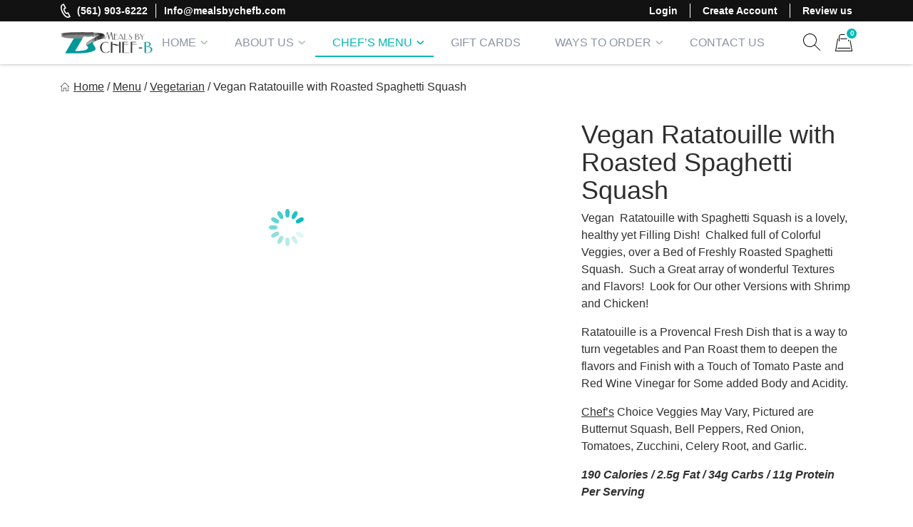

--- FILE ---
content_type: text/html; charset=UTF-8
request_url: https://mealsbychefb.com/product/vegan-fall-ratatouille-with-roasted-spaghetti-squash/
body_size: 41613
content:
<!doctype html><html lang="en-US"><head><script data-no-optimize="1">var litespeed_docref=sessionStorage.getItem("litespeed_docref");litespeed_docref&&(Object.defineProperty(document,"referrer",{get:function(){return litespeed_docref}}),sessionStorage.removeItem("litespeed_docref"));</script> <meta charset="UTF-8"><meta name="viewport" content="width=device-width, initial-scale=1.0" /><link rel="profile" href="https://gmpg.org/xfn/11"><meta name='robots' content='index, follow, max-image-preview:large, max-snippet:-1, max-video-preview:-1' /><style>img:is([sizes="auto" i], [sizes^="auto," i]) { contain-intrinsic-size: 3000px 1500px }</style><script type="litespeed/javascript">window._wca=window._wca||[]</script> <title>Vegan Ratatouille with Roasted Spaghetti Squash - Meal By Chef B</title><meta name="description" content="Vegan Fall Ratatouille with Spaghetti Squash is a lovely, healthy yet Filling Dish!  Chalked full of your Favorite Fall Veggies, over" /><link rel="canonical" href="https://mealsbychefb.com/product/vegan-fall-ratatouille-with-roasted-spaghetti-squash/" /><meta property="og:locale" content="en_US" /><meta property="og:type" content="article" /><meta property="og:title" content="Vegan Ratatouille with Roasted Spaghetti Squash" /><meta property="og:description" content="Vegan Fall Ratatouille with Spaghetti Squash is a lovely, healthy yet Filling Dish!  Chalked full of your Favorite Fall Veggies, over" /><meta property="og:url" content="https://mealsbychefb.com/product/vegan-fall-ratatouille-with-roasted-spaghetti-squash/" /><meta property="og:site_name" content="Meal By Chef B" /><meta property="article:publisher" content="https://www.facebook.com/palmbeachmeals" /><meta property="article:modified_time" content="2024-09-28T19:31:35+00:00" /><meta property="og:image" content="https://mealsbychefb.com/wp-content/uploads/2020/07/PhotoRoom_20210711_120209.jpeg" /><meta property="og:image:width" content="512" /><meta property="og:image:height" content="384" /><meta property="og:image:type" content="image/jpeg" /><meta name="twitter:card" content="summary_large_image" /><meta name="twitter:label1" content="Est. reading time" /><meta name="twitter:data1" content="1 minute" /> <script type="application/ld+json" class="yoast-schema-graph">{"@context":"https://schema.org","@graph":[{"@type":"WebPage","@id":"https://mealsbychefb.com/product/vegan-fall-ratatouille-with-roasted-spaghetti-squash/","url":"https://mealsbychefb.com/product/vegan-fall-ratatouille-with-roasted-spaghetti-squash/","name":"Vegan Ratatouille with Roasted Spaghetti Squash - Meal By Chef B","isPartOf":{"@id":"https://mealsbychefb.com/#website"},"primaryImageOfPage":{"@id":"https://mealsbychefb.com/product/vegan-fall-ratatouille-with-roasted-spaghetti-squash/#primaryimage"},"image":{"@id":"https://mealsbychefb.com/product/vegan-fall-ratatouille-with-roasted-spaghetti-squash/#primaryimage"},"thumbnailUrl":"https://mealsbychefb.com/wp-content/uploads/2020/07/PhotoRoom_20210711_120209.jpeg","datePublished":"2020-07-31T05:09:55+00:00","dateModified":"2024-09-28T19:31:35+00:00","description":"Vegan Fall Ratatouille with Spaghetti Squash is a lovely, healthy yet Filling Dish!  Chalked full of your Favorite Fall Veggies, over","breadcrumb":{"@id":"https://mealsbychefb.com/product/vegan-fall-ratatouille-with-roasted-spaghetti-squash/#breadcrumb"},"inLanguage":"en-US","potentialAction":[{"@type":"ReadAction","target":["https://mealsbychefb.com/product/vegan-fall-ratatouille-with-roasted-spaghetti-squash/"]}]},{"@type":"ImageObject","inLanguage":"en-US","@id":"https://mealsbychefb.com/product/vegan-fall-ratatouille-with-roasted-spaghetti-squash/#primaryimage","url":"https://mealsbychefb.com/wp-content/uploads/2020/07/PhotoRoom_20210711_120209.jpeg","contentUrl":"https://mealsbychefb.com/wp-content/uploads/2020/07/PhotoRoom_20210711_120209.jpeg","width":512,"height":384},{"@type":"BreadcrumbList","@id":"https://mealsbychefb.com/product/vegan-fall-ratatouille-with-roasted-spaghetti-squash/#breadcrumb","itemListElement":[{"@type":"ListItem","position":1,"name":"Home","item":"https://mealsbychefb.com/"},{"@type":"ListItem","position":2,"name":"Menu","item":"https://mealsbychefb.com/mealsbychefb-com-healthy-meal-delivery-in-south-florida/"},{"@type":"ListItem","position":3,"name":"Vegetarian","item":"https://mealsbychefb.com/product-category/vegetarian/"},{"@type":"ListItem","position":4,"name":"Vegan Ratatouille with Roasted Spaghetti Squash"}]},{"@type":"WebSite","@id":"https://mealsbychefb.com/#website","url":"https://mealsbychefb.com/","name":"Meal By Chef B","description":"Gourmet Home Meal Delivery For The Whole Family","publisher":{"@id":"https://mealsbychefb.com/#organization"},"potentialAction":[{"@type":"SearchAction","target":{"@type":"EntryPoint","urlTemplate":"https://mealsbychefb.com/?s={search_term_string}"},"query-input":{"@type":"PropertyValueSpecification","valueRequired":true,"valueName":"search_term_string"}}],"inLanguage":"en-US"},{"@type":"Organization","@id":"https://mealsbychefb.com/#organization","name":"Meal By Chef B","url":"https://mealsbychefb.com/","logo":{"@type":"ImageObject","inLanguage":"en-US","@id":"https://mealsbychefb.com/#/schema/logo/image/","url":"https://mealsbychefb.com/wp-content/uploads/2020/07/cropped-chefb_mainsite-70x50@3x.png","contentUrl":"https://mealsbychefb.com/wp-content/uploads/2020/07/cropped-chefb_mainsite-70x50@3x.png","width":387,"height":150,"caption":"Meal By Chef B"},"image":{"@id":"https://mealsbychefb.com/#/schema/logo/image/"},"sameAs":["https://www.facebook.com/palmbeachmeals","https://www.instagram.com/mealsbychefb","https://www.tiktok.com/@mealsbychefb"]}]}</script> <link rel='dns-prefetch' href='//cdn.jsdelivr.net' /><link rel='dns-prefetch' href='//stats.wp.com' /><link rel='dns-prefetch' href='//maxcdn.bootstrapcdn.com' /><link data-optimized="2" rel="stylesheet" href="https://mealsbychefb.com/wp-content/litespeed/css/986386f1c1238bd8734abc0fe706fc72.css?ver=3468c" /><style id='wp-block-library-theme-inline-css'>.wp-block-audio :where(figcaption){
  color:#555;
  font-size:13px;
  text-align:center;
}
.is-dark-theme .wp-block-audio :where(figcaption){
  color:#ffffffa6;
}

.wp-block-audio{
  margin:0 0 1em;
}

.wp-block-code{
  border:1px solid #ccc;
  border-radius:4px;
  font-family:Menlo,Consolas,monaco,monospace;
  padding:.8em 1em;
}

.wp-block-embed :where(figcaption){
  color:#555;
  font-size:13px;
  text-align:center;
}
.is-dark-theme .wp-block-embed :where(figcaption){
  color:#ffffffa6;
}

.wp-block-embed{
  margin:0 0 1em;
}

.blocks-gallery-caption{
  color:#555;
  font-size:13px;
  text-align:center;
}
.is-dark-theme .blocks-gallery-caption{
  color:#ffffffa6;
}

:root :where(.wp-block-image figcaption){
  color:#555;
  font-size:13px;
  text-align:center;
}
.is-dark-theme :root :where(.wp-block-image figcaption){
  color:#ffffffa6;
}

.wp-block-image{
  margin:0 0 1em;
}

.wp-block-pullquote{
  border-bottom:4px solid;
  border-top:4px solid;
  color:currentColor;
  margin-bottom:1.75em;
}
.wp-block-pullquote cite,.wp-block-pullquote footer,.wp-block-pullquote__citation{
  color:currentColor;
  font-size:.8125em;
  font-style:normal;
  text-transform:uppercase;
}

.wp-block-quote{
  border-left:.25em solid;
  margin:0 0 1.75em;
  padding-left:1em;
}
.wp-block-quote cite,.wp-block-quote footer{
  color:currentColor;
  font-size:.8125em;
  font-style:normal;
  position:relative;
}
.wp-block-quote:where(.has-text-align-right){
  border-left:none;
  border-right:.25em solid;
  padding-left:0;
  padding-right:1em;
}
.wp-block-quote:where(.has-text-align-center){
  border:none;
  padding-left:0;
}
.wp-block-quote.is-large,.wp-block-quote.is-style-large,.wp-block-quote:where(.is-style-plain){
  border:none;
}

.wp-block-search .wp-block-search__label{
  font-weight:700;
}

.wp-block-search__button{
  border:1px solid #ccc;
  padding:.375em .625em;
}

:where(.wp-block-group.has-background){
  padding:1.25em 2.375em;
}

.wp-block-separator.has-css-opacity{
  opacity:.4;
}

.wp-block-separator{
  border:none;
  border-bottom:2px solid;
  margin-left:auto;
  margin-right:auto;
}
.wp-block-separator.has-alpha-channel-opacity{
  opacity:1;
}
.wp-block-separator:not(.is-style-wide):not(.is-style-dots){
  width:100px;
}
.wp-block-separator.has-background:not(.is-style-dots){
  border-bottom:none;
  height:1px;
}
.wp-block-separator.has-background:not(.is-style-wide):not(.is-style-dots){
  height:2px;
}

.wp-block-table{
  margin:0 0 1em;
}
.wp-block-table td,.wp-block-table th{
  word-break:normal;
}
.wp-block-table :where(figcaption){
  color:#555;
  font-size:13px;
  text-align:center;
}
.is-dark-theme .wp-block-table :where(figcaption){
  color:#ffffffa6;
}

.wp-block-video :where(figcaption){
  color:#555;
  font-size:13px;
  text-align:center;
}
.is-dark-theme .wp-block-video :where(figcaption){
  color:#ffffffa6;
}

.wp-block-video{
  margin:0 0 1em;
}

:root :where(.wp-block-template-part.has-background){
  margin-bottom:0;
  margin-top:0;
  padding:1.25em 2.375em;
}</style><style id='classic-theme-styles-inline-css'>/**
 * These rules are needed for backwards compatibility.
 * They should match the button element rules in the base theme.json file.
 */
.wp-block-button__link {
	color: #ffffff;
	background-color: #32373c;
	border-radius: 9999px; /* 100% causes an oval, but any explicit but really high value retains the pill shape. */

	/* This needs a low specificity so it won't override the rules from the button element if defined in theme.json. */
	box-shadow: none;
	text-decoration: none;

	/* The extra 2px are added to size solids the same as the outline versions.*/
	padding: calc(0.667em + 2px) calc(1.333em + 2px);

	font-size: 1.125em;
}

.wp-block-file__button {
	background: #32373c;
	color: #ffffff;
	text-decoration: none;
}</style><style id='jetpack-sharing-buttons-style-inline-css'>.jetpack-sharing-buttons__services-list{display:flex;flex-direction:row;flex-wrap:wrap;gap:0;list-style-type:none;margin:5px;padding:0}.jetpack-sharing-buttons__services-list.has-small-icon-size{font-size:12px}.jetpack-sharing-buttons__services-list.has-normal-icon-size{font-size:16px}.jetpack-sharing-buttons__services-list.has-large-icon-size{font-size:24px}.jetpack-sharing-buttons__services-list.has-huge-icon-size{font-size:36px}@media print{.jetpack-sharing-buttons__services-list{display:none!important}}.editor-styles-wrapper .wp-block-jetpack-sharing-buttons{gap:0;padding-inline-start:0}ul.jetpack-sharing-buttons__services-list.has-background{padding:1.25em 2.375em}</style><style id='global-styles-inline-css'>:root{--wp--preset--aspect-ratio--square: 1;--wp--preset--aspect-ratio--4-3: 4/3;--wp--preset--aspect-ratio--3-4: 3/4;--wp--preset--aspect-ratio--3-2: 3/2;--wp--preset--aspect-ratio--2-3: 2/3;--wp--preset--aspect-ratio--16-9: 16/9;--wp--preset--aspect-ratio--9-16: 9/16;--wp--preset--color--black: #000000;--wp--preset--color--cyan-bluish-gray: #abb8c3;--wp--preset--color--white: #ffffff;--wp--preset--color--pale-pink: #f78da7;--wp--preset--color--vivid-red: #cf2e2e;--wp--preset--color--luminous-vivid-orange: #ff6900;--wp--preset--color--luminous-vivid-amber: #fcb900;--wp--preset--color--light-green-cyan: #7bdcb5;--wp--preset--color--vivid-green-cyan: #00d084;--wp--preset--color--pale-cyan-blue: #8ed1fc;--wp--preset--color--vivid-cyan-blue: #0693e3;--wp--preset--color--vivid-purple: #9b51e0;--wp--preset--gradient--vivid-cyan-blue-to-vivid-purple: linear-gradient(135deg,rgba(6,147,227,1) 0%,rgb(155,81,224) 100%);--wp--preset--gradient--light-green-cyan-to-vivid-green-cyan: linear-gradient(135deg,rgb(122,220,180) 0%,rgb(0,208,130) 100%);--wp--preset--gradient--luminous-vivid-amber-to-luminous-vivid-orange: linear-gradient(135deg,rgba(252,185,0,1) 0%,rgba(255,105,0,1) 100%);--wp--preset--gradient--luminous-vivid-orange-to-vivid-red: linear-gradient(135deg,rgba(255,105,0,1) 0%,rgb(207,46,46) 100%);--wp--preset--gradient--very-light-gray-to-cyan-bluish-gray: linear-gradient(135deg,rgb(238,238,238) 0%,rgb(169,184,195) 100%);--wp--preset--gradient--cool-to-warm-spectrum: linear-gradient(135deg,rgb(74,234,220) 0%,rgb(151,120,209) 20%,rgb(207,42,186) 40%,rgb(238,44,130) 60%,rgb(251,105,98) 80%,rgb(254,248,76) 100%);--wp--preset--gradient--blush-light-purple: linear-gradient(135deg,rgb(255,206,236) 0%,rgb(152,150,240) 100%);--wp--preset--gradient--blush-bordeaux: linear-gradient(135deg,rgb(254,205,165) 0%,rgb(254,45,45) 50%,rgb(107,0,62) 100%);--wp--preset--gradient--luminous-dusk: linear-gradient(135deg,rgb(255,203,112) 0%,rgb(199,81,192) 50%,rgb(65,88,208) 100%);--wp--preset--gradient--pale-ocean: linear-gradient(135deg,rgb(255,245,203) 0%,rgb(182,227,212) 50%,rgb(51,167,181) 100%);--wp--preset--gradient--electric-grass: linear-gradient(135deg,rgb(202,248,128) 0%,rgb(113,206,126) 100%);--wp--preset--gradient--midnight: linear-gradient(135deg,rgb(2,3,129) 0%,rgb(40,116,252) 100%);--wp--preset--font-size--small: 13px;--wp--preset--font-size--medium: 20px;--wp--preset--font-size--large: 36px;--wp--preset--font-size--x-large: 42px;--wp--preset--spacing--20: 0.44rem;--wp--preset--spacing--30: 0.67rem;--wp--preset--spacing--40: 1rem;--wp--preset--spacing--50: 1.5rem;--wp--preset--spacing--60: 2.25rem;--wp--preset--spacing--70: 3.38rem;--wp--preset--spacing--80: 5.06rem;--wp--preset--shadow--natural: 6px 6px 9px rgba(0, 0, 0, 0.2);--wp--preset--shadow--deep: 12px 12px 50px rgba(0, 0, 0, 0.4);--wp--preset--shadow--sharp: 6px 6px 0px rgba(0, 0, 0, 0.2);--wp--preset--shadow--outlined: 6px 6px 0px -3px rgba(255, 255, 255, 1), 6px 6px rgba(0, 0, 0, 1);--wp--preset--shadow--crisp: 6px 6px 0px rgba(0, 0, 0, 1);}:where(.is-layout-flex){gap: 0.5em;}:where(.is-layout-grid){gap: 0.5em;}body .is-layout-flex{display: flex;}.is-layout-flex{flex-wrap: wrap;align-items: center;}.is-layout-flex > :is(*, div){margin: 0;}body .is-layout-grid{display: grid;}.is-layout-grid > :is(*, div){margin: 0;}:where(.wp-block-columns.is-layout-flex){gap: 2em;}:where(.wp-block-columns.is-layout-grid){gap: 2em;}:where(.wp-block-post-template.is-layout-flex){gap: 1.25em;}:where(.wp-block-post-template.is-layout-grid){gap: 1.25em;}.has-black-color{color: var(--wp--preset--color--black) !important;}.has-cyan-bluish-gray-color{color: var(--wp--preset--color--cyan-bluish-gray) !important;}.has-white-color{color: var(--wp--preset--color--white) !important;}.has-pale-pink-color{color: var(--wp--preset--color--pale-pink) !important;}.has-vivid-red-color{color: var(--wp--preset--color--vivid-red) !important;}.has-luminous-vivid-orange-color{color: var(--wp--preset--color--luminous-vivid-orange) !important;}.has-luminous-vivid-amber-color{color: var(--wp--preset--color--luminous-vivid-amber) !important;}.has-light-green-cyan-color{color: var(--wp--preset--color--light-green-cyan) !important;}.has-vivid-green-cyan-color{color: var(--wp--preset--color--vivid-green-cyan) !important;}.has-pale-cyan-blue-color{color: var(--wp--preset--color--pale-cyan-blue) !important;}.has-vivid-cyan-blue-color{color: var(--wp--preset--color--vivid-cyan-blue) !important;}.has-vivid-purple-color{color: var(--wp--preset--color--vivid-purple) !important;}.has-black-background-color{background-color: var(--wp--preset--color--black) !important;}.has-cyan-bluish-gray-background-color{background-color: var(--wp--preset--color--cyan-bluish-gray) !important;}.has-white-background-color{background-color: var(--wp--preset--color--white) !important;}.has-pale-pink-background-color{background-color: var(--wp--preset--color--pale-pink) !important;}.has-vivid-red-background-color{background-color: var(--wp--preset--color--vivid-red) !important;}.has-luminous-vivid-orange-background-color{background-color: var(--wp--preset--color--luminous-vivid-orange) !important;}.has-luminous-vivid-amber-background-color{background-color: var(--wp--preset--color--luminous-vivid-amber) !important;}.has-light-green-cyan-background-color{background-color: var(--wp--preset--color--light-green-cyan) !important;}.has-vivid-green-cyan-background-color{background-color: var(--wp--preset--color--vivid-green-cyan) !important;}.has-pale-cyan-blue-background-color{background-color: var(--wp--preset--color--pale-cyan-blue) !important;}.has-vivid-cyan-blue-background-color{background-color: var(--wp--preset--color--vivid-cyan-blue) !important;}.has-vivid-purple-background-color{background-color: var(--wp--preset--color--vivid-purple) !important;}.has-black-border-color{border-color: var(--wp--preset--color--black) !important;}.has-cyan-bluish-gray-border-color{border-color: var(--wp--preset--color--cyan-bluish-gray) !important;}.has-white-border-color{border-color: var(--wp--preset--color--white) !important;}.has-pale-pink-border-color{border-color: var(--wp--preset--color--pale-pink) !important;}.has-vivid-red-border-color{border-color: var(--wp--preset--color--vivid-red) !important;}.has-luminous-vivid-orange-border-color{border-color: var(--wp--preset--color--luminous-vivid-orange) !important;}.has-luminous-vivid-amber-border-color{border-color: var(--wp--preset--color--luminous-vivid-amber) !important;}.has-light-green-cyan-border-color{border-color: var(--wp--preset--color--light-green-cyan) !important;}.has-vivid-green-cyan-border-color{border-color: var(--wp--preset--color--vivid-green-cyan) !important;}.has-pale-cyan-blue-border-color{border-color: var(--wp--preset--color--pale-cyan-blue) !important;}.has-vivid-cyan-blue-border-color{border-color: var(--wp--preset--color--vivid-cyan-blue) !important;}.has-vivid-purple-border-color{border-color: var(--wp--preset--color--vivid-purple) !important;}.has-vivid-cyan-blue-to-vivid-purple-gradient-background{background: var(--wp--preset--gradient--vivid-cyan-blue-to-vivid-purple) !important;}.has-light-green-cyan-to-vivid-green-cyan-gradient-background{background: var(--wp--preset--gradient--light-green-cyan-to-vivid-green-cyan) !important;}.has-luminous-vivid-amber-to-luminous-vivid-orange-gradient-background{background: var(--wp--preset--gradient--luminous-vivid-amber-to-luminous-vivid-orange) !important;}.has-luminous-vivid-orange-to-vivid-red-gradient-background{background: var(--wp--preset--gradient--luminous-vivid-orange-to-vivid-red) !important;}.has-very-light-gray-to-cyan-bluish-gray-gradient-background{background: var(--wp--preset--gradient--very-light-gray-to-cyan-bluish-gray) !important;}.has-cool-to-warm-spectrum-gradient-background{background: var(--wp--preset--gradient--cool-to-warm-spectrum) !important;}.has-blush-light-purple-gradient-background{background: var(--wp--preset--gradient--blush-light-purple) !important;}.has-blush-bordeaux-gradient-background{background: var(--wp--preset--gradient--blush-bordeaux) !important;}.has-luminous-dusk-gradient-background{background: var(--wp--preset--gradient--luminous-dusk) !important;}.has-pale-ocean-gradient-background{background: var(--wp--preset--gradient--pale-ocean) !important;}.has-electric-grass-gradient-background{background: var(--wp--preset--gradient--electric-grass) !important;}.has-midnight-gradient-background{background: var(--wp--preset--gradient--midnight) !important;}.has-small-font-size{font-size: var(--wp--preset--font-size--small) !important;}.has-medium-font-size{font-size: var(--wp--preset--font-size--medium) !important;}.has-large-font-size{font-size: var(--wp--preset--font-size--large) !important;}.has-x-large-font-size{font-size: var(--wp--preset--font-size--x-large) !important;}
:where(.wp-block-post-template.is-layout-flex){gap: 1.25em;}:where(.wp-block-post-template.is-layout-grid){gap: 1.25em;}
:where(.wp-block-columns.is-layout-flex){gap: 2em;}:where(.wp-block-columns.is-layout-grid){gap: 2em;}
:root :where(.wp-block-pullquote){font-size: 1.5em;line-height: 1.6;}</style><style id='dominant-color-styles-inline-css'>img[data-dominant-color]:not(.has-transparency) { background-color: var(--dominant-color); }</style><style id='plvt-view-transitions-inline-css'>@view-transition { navigation: auto; }
@media (prefers-reduced-motion: no-preference) {::view-transition-group(*) { animation-duration: 0.4s; }}</style><link rel='stylesheet' id='fafa-icon-css' href='https://maxcdn.bootstrapcdn.com/font-awesome/4.7.0/css/font-awesome.min.css?ver=e873cf8b7f136b5773a8394996964862' media='all' /><style id='woocommerce-layout-inline-css'>.infinite-scroll .woocommerce-pagination {
		display: none;
	}</style><style id='woocommerce-inline-inline-css'>.woocommerce form .form-row .required { visibility: visible; }</style><style id='smartbanner-inline-css'>.smartbanner{top: 0px !important;}</style><link rel='stylesheet' id='happy-feedback-css' href='https://mealsbychefb.com/wp-content/plugins/​get%20happy%20feedback/public/css/happy-customers-public.css' media='all' /><style id='eat-clean-chicago-style-inline-css'>html{box-sizing:border-box;line-height:1.15;font-family:sans-serif;-webkit-text-size-adjust:100%;-webkit-tap-highlight-color:rgba(0, 0, 0, 0)}*,*::before,*::after{box-sizing:border-box}body{margin:0;font-family:-apple-system, BlinkMacSystemFont, "Segoe UI", Roboto, "Helvetica Neue", Arial, "Noto Sans", "Liberation Sans", sans-serif, "Apple Color Emoji", "Segoe UI Emoji", "Segoe UI Symbol", "Noto Color Emoji";font-size:1rem;font-weight:400;line-height:1.5;color:#212529;text-align:left;background-color:#fff}ul,ol,p{margin-top:1em;margin-bottom:1em}ul:first-child,ol:first-child,p:first-child{margin-top:0}ul:last-child,ol:last-child,p:last-child{margin-bottom:0}ol,ul{margin-left:1em}ul,ol{padding-left:30px}ul ul,ul ol,ol ul,ol ol{margin-top:0.25rem;margin-bottom:0}ul li:not(:last-child),ol li:not(:last-child){margin-bottom:0.5rem}a{background-color:transparent;color:#303030;transition:color 0.15s ease-in-out}a:visited{color:#303030}a:focus{outline:thin dotted}a:hover,a:active{outline:0}a:hover,a:focus,a:visited:hover,a:visited:focus{color:#00b7b6}big{line-height:1.4;font-size:20px}small{font-size:80%}b,strong{font-weight:bolder}figure{margin:1em 0}img{max-width:100%;height:auto;border-style:none}button,input,optgroup,select,textarea{font-family:inherit;font-size:100%;line-height:1.15;margin:0}button,input{overflow:visible}button,select{text-transform:none}button,[type="button"],[type="reset"],[type="submit"],.btn{-webkit-appearance:none;cursor:pointer}button::-moz-focus-inner,[type="button"]::-moz-focus-inner,[type="reset"]::-moz-focus-inner,[type="submit"]::-moz-focus-inner{border-style:none;padding:0}button:-moz-focusring,[type="button"]:-moz-focusring,[type="reset"]:-moz-focusring,[type="submit"]:-moz-focusring{outline:1px dotted ButtonText}textarea{overflow:auto}@media screen and (prefers-reduced-motion:reduce){a{transition:none}}h1,.h1,h2,.h2,h3,.h3,h4,.h4,h5,.h5,h6,.h6{clear:both}h1 a:not(:hover):not(:focus),.h1 a:not(:hover):not(:focus),h2 a:not(:hover):not(:focus),.h2 a:not(:hover):not(:focus),h3 a:not(:hover):not(:focus),.h3 a:not(:hover):not(:focus),h4 a:not(:hover):not(:focus),.h4 a:not(:hover):not(:focus),h5 a:not(:hover):not(:focus),.h5 a:not(:hover):not(:focus),h6 a:not(:hover):not(:focus),.h6 a:not(:hover):not(:focus){text-decoration:none;color:inherit}h1:first-child,h2:first-child,h3:first-child,h4:first-child,h5:first-child,h6:first-child{margin-top:0}h1:last-child,h2:last-child,h3:last-child,h4:last-child,h5:last-child,h6:last-child{margin-bottom:0}h1:not(.no-limit)+*,h2:not(.no-limit)+*,h3:not(.no-limit)+*,h4:not(.no-limit)+*,h5:not(.no-limit)+*,h6:not(.no-limit)+*{margin-top:0 !important}h1.h2-md,.h1.h2-md,h2.h2-md,.h2.h2-md{line-height:1.11;font-size:36px}h1,.h1{margin-top:1em;margin-bottom:0.75em;line-height:1.08;font-family:"Rubik", sans-serif;font-weight:500;font-size:32px;color:#2e2e2e}h2,.h2{margin-top:1em;margin-bottom:0.75em;line-height:1.08;font-family:"Rubik", sans-serif;font-weight:500;font-size:32px;color:#2e2e2e}h3,.h3{margin-top:1em;margin-bottom:0.75em;line-height:1.2;font-family:"Rubik", sans-serif;font-weight:500;font-size:26px;color:#2e2e2e}.h3--sm{font-size:24px}.h3--xs{font-size:20px}h4,.h4{margin-top:1em;margin-bottom:0.75em;line-height:1.2;font-family:"Rubik", sans-serif;font-weight:bold;font-size:20px;color:#2e2e2e}h5,.h5{margin-top:1em;margin-bottom:0.75em;line-height:1.2;font-family:"Rubik", sans-serif;font-weight:bold;font-size:18px;color:#2e2e2e}h6,.h6{margin-top:1em;margin-bottom:0.75em;line-height:1.2;font-family:"Rubik", sans-serif;font-weight:bold;font-size:14px;color:#2e2e2e}@media (min-width:576px){h1,.h1{font-size:36px}h2,.h2{font-size:36px}h3,.h3{font-size:28px}h4,.h4{font-size:20px}h5,.h5{font-size:18px}h6,.h6{font-size:14px}}@media (min-width:768px){h1,.h1{font-size:40px}h2,.h2{font-size:40px}h3,.h3{font-size:30px}h4,.h4{font-size:22px}h5,.h5{font-size:18px}h6,.h6{font-size:14px}}@media (min-width:992px){h1,.h1{font-size:44px}h2,.h2{font-size:44px}h3,.h3{font-size:33px}h4,.h4{font-size:22px}h5,.h5{font-size:18px}h6,.h6{font-size:14px}}@media (min-width:1200px){h1,.h1{font-size:48px}h2,.h2{font-size:48px}h3,.h3{font-size:36px}h4,.h4{font-size:24px}h5,.h5{font-size:18px}h6,.h6{font-size:14px}}body{background-color:#ffffff;line-height:1.5;font-family:"Source Sans Pro", sans-serif;font-size:16px;color:#303030}:focus{outline:thin dotted #00b7b6}#page{width:100%;min-height:100vh;overflow:hidden;display:flex;flex-direction:column;position:relative}body.admin-bar #page{min-height:calc(100vh - 32px);top:32px}@media (max-width:782px){body.admin-bar #page{min-height:calc(100vh - 46px);top:46px}}.site-content,.content-area{width:100%;display:flex;flex:1 1 auto}.site-content{position:relative;z-index:5;background-color:#ffffff}.content-area{flex-direction:column;align-items:center;padding-top:40px;padding-bottom:40px}.content-area>.page-header{width:100%;flex-shrink:0}.content-area>.container{margin-right:0;margin-left:0}.site-main{width:100%;flex:1 1 auto}.site-main>.section:first-child:not(.section--fixed):not(.section--boxed){padding-top:0}.site-main>.section:last-child:not(.section--fixed):not(.section--boxed){padding-bottom:0}.page-header{text-align:center;margin-bottom:30px}.page-header .page-title{font-weight:normal}.page-subtitle{margin-top:16px;margin-bottom:0;font-family:"Rubik", sans-serif;font-weight:bold;font-size:20px;color:#303030}.section{width:100%;position:relative;z-index:5;padding-top:30px;padding-bottom:30px}.section--text__large{font-size:20px}.section.section--no,.section.section--no-top{padding-top:0}.section.section--no,.section.section--no-bot{padding-bottom:0}.section.section--xs,.section.section--xs-top{padding-top:20px}.section.section--xs,.section.section--xs-bot{padding-bottom:20px}.section.section--sm,.section.section--sm-top{padding-top:30px}.section.section--sm,.section.section--sm-bot{padding-bottom:30px}.section.section--lg,.section.section--lg-top{padding-top:40px}.section.section--lg,.section.section--lg-bot{padding-bottom:40px}.section.section--xl,.section.section--xl-top{padding-top:50px}.section.section--xl,.section.section--xl-bot{padding-bottom:50px}.section--fixed{z-index:8;margin-top:30px;margin-bottom:30px}.section--fixed:first-child{margin-top:-40px}.section--fixed:last-child{margin-bottom:-40px}.section--fixed+.section--fixed{margin-top:-30px}.section__title{margin-bottom:30px;text-align:center}.section__title h1,.section__title h2,.section__title h3{font-weight:normal}.section__title--lg{margin-bottom:40px}.section__title--custom h1,.section__title--custom h2{text-transform:uppercase;line-height:1.14;font-weight:bold;font-size:14px}.section__title+.section__subtitle{margin-top:-10px}.section__subtitle{margin-bottom:30px;font-family:"Rubik", sans-serif;font-weight:bold;font-size:16px;color:#303030}.section__subtitle:last-child{margin-bottom:0}.container,.container-fluid,.container-lg,.container-md,.container-sm,.container-xl{width:100%;padding-right:15px;padding-left:15px;margin-right:auto;margin-left:auto}.container-fluid{max-width:100% !important}.container .container{padding-right:0;padding-left:0}.nav{display:flex;flex-wrap:wrap;padding-left:0;margin-bottom:0;list-style:none}.sr-only{position:absolute;width:1px;height:1px;padding:0;margin:-1px;overflow:hidden;clip:rect(0, 0, 0, 0);white-space:nowrap;border:0}.d-none{display:none}.modal{display:none}body.page .site-main>section:not(.section-hero):not(.section-hero-sm):not(.section-hero-slider),body.woocommerce-page #woocommerce-content,body.woocommerce-page .site-main>.page,.hmp-preload,.hmp-custom-preload{visibility:hidden}.autoship-banner{display:none}@media (min-width:576px){.container,.container-sm{max-width:540px}}@media (min-width:768px){.content-area{padding-top:50px;padding-bottom:50px}.page-header{margin-bottom:35px}.page-subtitle{font-size:22px}.section{padding-top:35px;padding-bottom:35px}.section--text__large{font-size:24px}.section.section--lg,.section.section--lg-top{padding-top:50px}.section.section--lg,.section.section--lg-bot{padding-bottom:50px}.section.section--xl,.section.section--xl-top{padding-top:65px}.section.section--xl,.section.section--xl-bot{padding-bottom:65px}.section--fixed{margin-top:35px;margin-bottom:35px}.section--fixed:first-child{margin-top:-50px}.section--fixed:last-child{margin-bottom:-50px}.section--fixed+.section--fixed{margin-top:-35px}.section__title{margin-bottom:35px}.section__title--lg{margin-bottom:50px}.section__title+.section__subtitle{margin-top:-15px}.section__subtitle{margin-bottom:35px;font-size:17px}.container,.container-md,.container-sm{max-width:720px}}@media (min-width:992px){.container,.container-lg,.container-md,.container-sm{max-width:960px}.container.container-sm{max-width:760px}.container.container-xmd{max-width:820px}.container.container-md{max-width:950px}.container.custom-spdl-container{width:1442px;max-width:100vw}}@media (min-width:1200px){.content-area{padding-top:60px;padding-bottom:60px}.page-header{margin-bottom:40px}.page-subtitle{font-size:24px}.section{padding-top:40px;padding-bottom:40px}.section--text__large{line-height:1.43;font-size:28px}.section.section--lg,.section.section--lg-top{padding-top:60px}.section.section--lg,.section.section--lg-bot{padding-bottom:60px}.section.section--xl,.section.section--xl-top{padding-top:80px}.section.section--xl,.section.section--xl-bot{padding-bottom:80px}.section--fixed{margin-top:40px;margin-bottom:40px}.section--fixed:first-child{margin-top:-60px}.section--fixed:last-child{margin-bottom:-60px}.section--fixed+.section--fixed{margin-top:-40px}.section__title{margin-bottom:40px}.section__title--lg{margin-bottom:60px}.section__title+.section__subtitle{margin-top:-10px}.section__subtitle{margin-bottom:40px;font-size:18px}.container,.container-lg,.container-md,.container-sm,.container-xl{max-width:1140px}}@media (min-width:1440px){.container.container--xlg{max-width:1440px}}.btn-holder{margin-top:30px;text-align:center}.btn-holder-lg{margin-top:40px;text-align:center}button,input[type=button],input[type=submit],input[type=image],.btn{user-select:none;cursor:pointer}button:focus,input[type=button]:focus,input[type=submit]:focus,input[type=image]:focus,.btn:focus{outline:thin dotted #00b7b6}.btn{max-width:100%;min-height:48px;display:inline-block;padding:14px 15px 12px 15px;box-shadow:none !important;border:1px solid transparent;border-radius:4px;background-color:transparent;white-space:normal;text-decoration:none !important;text-transform:uppercase;text-align:center;vertical-align:middle;line-height:20px;letter-spacing:normal;font-family:"Oxygen", sans-serif;font-weight:bold;font-size:14px;transition:color 0.15s ease-in-out, background-color 0.15s ease-in-out, border-color 0.15s ease-in-out, box-shadow 0.15s ease-in-out, text-shadow 0.15s ease-in-out;-webkit-user-select:none;-moz-user-select:none;-ms-user-select:none;user-select:none}@media (max-width:414px){.btn-holder .btn,.btn-holder-lg .btn,.form-button .btn{width:100% !important}}@media (min-width:768px){.btn-holder{margin-top:35px}.btn-holder-lg{margin-top:50px}}@media (min-width:1200px){.btn-holder{margin-top:40px}.btn-holder-lg{margin-top:60px}}@media screen and (prefers-reduced-motion:reduce){.btn{transition:none !important}}.btn.btn-primary{border-color:#00b7b6;background-color:#00b7b6;text-shadow:none;color:#fff}.btn.btn-primary:visited{color:#fff}.btn.btn-primary:active,.btn.btn-primary:hover,.btn.btn-primary:focus,.btn.btn-primary:visited:active,.btn.btn-primary:visited:hover,.btn.btn-primary:visited:focus,.btn.btn-primary:not(:disabled):not(.disabled):active,.btn.btn-primary:disabled{border-color:#009e9d;background-color:#009e9d;text-shadow:1px 1px 1px #000;color:#fff}.site-header{width:100%;height:60px;flex-shrink:0;position:relative;z-index:40;background-color:#ffffff}.site-header .header__fixed{width:100%;position:fixed;top:0;left:0;box-shadow:0 -1px 5px 0 rgba(18, 18, 18, 0.5)}.site-header .header-top{display:none}.site-header .navbar{width:100%;min-height:0;display:flex;flex-wrap:wrap;align-items:center;justify-content:center;position:relative;margin:0;padding:0;border-radius:0;border:none;background-color:#ffffff}.site-header .navbar>.container{height:60px;display:flex;flex-wrap:nowrap;align-items:center;justify-content:flex-end}.site-header .custom-logo-link{height:46px;display:flex;align-items:center;justify-content:flex-start;margin:0 auto 0 0;text-decoration:none}.site-header .custom-logo-link img{width:auto !important;max-height:46px;display:block}.site-header .navbar-toggler{opacity:1 !important;padding:12px;border:1px solid transparent;border-radius:0.25rem;background:0 0;line-height:1;font-size:1.25rem}.site-header .navbar-toggler img{display:block}.site-header .navbar-toggler.navbar-show{margin-right:-8px;margin-left:11px}.site-header .nav-desktop,.site-header .nav-mobile{margin:0;padding:0;text-transform:uppercase;line-height:1;font-family:"Rubik", sans-serif}.site-header .nav-desktop:before,.site-header .nav-desktop:after,.site-header .nav-mobile:before,.site-header .nav-mobile:after{display:none}.site-header .nav-desktop>li.current-menu-item>a,.site-header .nav-desktop>li.current_page_item>a,.site-header .nav-desktop>li.current-menu-ancestor>a,.site-header .nav-desktop>li.current-category-ancestor>a,.site-header .nav-desktop>li.current-post-ancestor>a,.site-header .nav-desktop>li.current-menu-parent>a,.site-header .nav-desktop>li.current_page_parent>a,.site-header .nav-desktop>li.current_page_ancestor>a,.site-header .nav-mobile>li.current-menu-item>a,.site-header .nav-mobile>li.current_page_item>a,.site-header .nav-mobile>li.current-menu-ancestor>a,.site-header .nav-mobile>li.current-category-ancestor>a,.site-header .nav-mobile>li.current-post-ancestor>a,.site-header .nav-mobile>li.current-menu-parent>a,.site-header .nav-mobile>li.current_page_parent>a,.site-header .nav-mobile>li.current_page_ancestor>a{font-weight:500}.site-header .nav-desktop li,.site-header .nav-mobile li{display:block;position:relative;margin:0;padding:0}.site-header .nav-desktop li.current-menu-item>a,.site-header .nav-desktop li.current_page_item>a,.site-header .nav-desktop li.current-menu-ancestor>a,.site-header .nav-desktop li.current-category-ancestor>a,.site-header .nav-desktop li.current-post-ancestor>a,.site-header .nav-desktop li.current-menu-parent>a,.site-header .nav-desktop li.current_page_parent>a,.site-header .nav-desktop li.current_page_ancestor>a,.site-header .nav-mobile li.current-menu-item>a,.site-header .nav-mobile li.current_page_item>a,.site-header .nav-mobile li.current-menu-ancestor>a,.site-header .nav-mobile li.current-category-ancestor>a,.site-header .nav-mobile li.current-post-ancestor>a,.site-header .nav-mobile li.current-menu-parent>a,.site-header .nav-mobile li.current_page_parent>a,.site-header .nav-mobile li.current_page_ancestor>a{color:#00b7b6}.site-header .nav-desktop li.menu-item-has-children.show-submenu>.sub-menu,.site-header .nav-mobile li.menu-item-has-children.show-submenu>.sub-menu{display:block !important}.site-header .nav-desktop a,.site-header .nav-mobile a{display:block;background:none !important;text-decoration:none;color:inherit}.site-header .nav-desktop a:hover,.site-header .nav-desktop a:focus,.site-header .nav-mobile a:hover,.site-header .nav-mobile a:focus{color:#00b7b6}.site-header .nav-desktop .sub-menu,.site-header .nav-mobile .sub-menu{display:none !important;margin:0;padding:0}.site-header .nav-desktop .sub-menu>li.current-menu-item>a,.site-header .nav-desktop .sub-menu>li.current_page_item>a,.site-header .nav-desktop .sub-menu>li.current-menu-ancestor>a,.site-header .nav-desktop .sub-menu>li.current-category-ancestor>a,.site-header .nav-desktop .sub-menu>li.current-post-ancestor>a,.site-header .nav-desktop .sub-menu>li.current-menu-parent>a,.site-header .nav-desktop .sub-menu>li.current_page_parent>a,.site-header .nav-desktop .sub-menu>li.current_page_ancestor>a,.site-header .nav-mobile .sub-menu>li.current-menu-item>a,.site-header .nav-mobile .sub-menu>li.current_page_item>a,.site-header .nav-mobile .sub-menu>li.current-menu-ancestor>a,.site-header .nav-mobile .sub-menu>li.current-category-ancestor>a,.site-header .nav-mobile .sub-menu>li.current-post-ancestor>a,.site-header .nav-mobile .sub-menu>li.current-menu-parent>a,.site-header .nav-mobile .sub-menu>li.current_page_parent>a,.site-header .nav-mobile .sub-menu>li.current_page_ancestor>a{font-weight:500}.site-header .nav-desktop,.site-header .nav-content{display:none}.site-header .header-search{flex-shrink:0;margin:0 -5px 0 22px}.site-header .header-search+.header-cart{margin-left:16px}.site-header .header-search .search-show{min-width:unset;min-height:unset;position:relative;padding:5px;border:none;border-radius:0.25rem;background:none}.site-header .header-search .search-show:focus{outline:thin dotted #00b7b6}.site-header .header-search .search-show:focus:before,.site-header .header-search .search-show:hover:before{opacity:0}.site-header .header-search .search-show:focus:after,.site-header .header-search .search-show:hover:after{opacity:1}.site-header .header-search .search-show:before,.site-header .header-search .search-show:after{content:'';width:24px;height:24px;display:block;background:url(https://mealsbychefb.com/wp-content/themes/eat-clean-chicago/img/icons/ic-sprite.svg?v=141) no-repeat 0 0;transition:opacity 0.15s ease-in-out}.site-header .header-search .search-show:before{background-position-x:-48px}.site-header .header-search .search-show:after{opacity:0;position:absolute;z-index:2;top:calc(50% - 12px);left:calc(50% - 12px);background-position-x:-72px}.site-header .header-search .search-container{width:100%;height:calc(100vh - 60px);display:none;overflow:auto;position:fixed;z-index:100;top:60px;left:0;padding-top:8px;background-color:rgba(0, 0, 0, 0.8)}.site-header .header-search.active .search-container{display:block}.site-header .header-search .container{position:relative;z-index:2}.site-header .header-search #ajaxsearchlite1 .probox{height:55px}.site-header .header-search #ajaxsearchlite1 .probox .promagnifier{width:47px;height:55px}.site-header .header-search #ajaxsearchlite1 .probox .prosettings{display:none !important}.site-header .header-search #ajaxsearchlite1 .probox .proinput input{height:55px;font-size:21px}.site-header .header-search #ajaxsearchlite1 .probox .proinput input.autocomplete{margin-top:-55px !important}.site-header .header-search #ajaxsearchlite1 .probox .proloading,.site-header .header-search #ajaxsearchlite1 .probox .proclose{width:24px;height:24px;margin-top:15px}.site-header .header-search .search-hide{width:100%;height:100%;display:block;position:absolute;z-index:1;top:0;left:0;opacity:0;cursor:default}.site-header .header-cart{flex-shrink:0;position:relative;margin:0 -5px 0 22px}.site-header .header-cart .cart-contents{display:block;position:relative;padding:5px;text-decoration:none}.site-header .header-cart .cart-contents:before,.site-header .header-cart .cart-contents:after{content:'';width:24px;height:24px;display:block;background:url('https://mealsbychefb.com/wp-content/themes/eat-clean-chicago/img/icons/ic-sprite.svg?v=231') no-repeat 0 0;transition:opacity 0.15s ease-in-out}.site-header .header-cart .cart-contents:after{opacity:0;position:absolute;z-index:2;top:calc(50% - 12px);left:calc(50% - 12px);background-position-x:-24px}.site-header .header-cart .cart-contents:hover:before,.site-header .header-cart .cart-contents:focus:before,.site-header .header-cart .cart-contents.active:before{opacity:0}.site-header .header-cart .cart-contents:hover:after,.site-header .header-cart .cart-contents:focus:after,.site-header .header-cart .cart-contents.active:after{opacity:1}.site-header .header-cart .cart-contents.active~#minicart-content-wrapper{opacity:1 !important;pointer-events:all}.site-header .header-cart .menu-cart-counter{min-width:20px;height:20px;position:absolute;z-index:3;top:-6px;right:-4px;padding:1px 2px 0 3px;border:3px solid #fff;border-radius:16px;background-color:#00b7b6;text-align:center;line-height:12px;font-weight:bold;font-size:10px;color:#fff}.site-header .header-cart #minicart-content-wrapper{display:none;top:calc(100% + 10px);right:-46px}.site-header .header-cart.is-loading #minicart-content-wrapper .minicart-header,.site-header .header-cart.is-loading #minicart-content-wrapper>ul,.site-header .header-cart.is-loading #minicart-content-wrapper>.woocommerce-mini-cart__total{display:none}.site-header .header-cart.is-loading #minicart-content-wrapper:before{content:'';height:100px;display:block;background:url('https://mealsbychefb.com/wp-content/themes/eat-clean-chicago/img/icons/ic-loading.svg?v=231') no-repeat center;background-size:50px}body.admin-bar .site-header .header__fixed{top:46px}body.admin-bar .site-header .header-search .search-container{height:calc(100vh - 60px - 46px);top:106px}body.search-shown{overflow:hidden}@media (max-width:991px){body.nav-shown{overflow:hidden}body.admin-bar .site-header .nav-content{height:calc(100vh - 32px);top:32px}body.admin-bar .site-header .nav-inner{min-height:calc(100vh - 32px)}.site-header .nav-content{width:100vw;height:100vh;overflow:auto;position:fixed;z-index:100;top:0;left:0;background-color:#f8f9fb}.site-header .nav-content .navbar-toggler{position:absolute;top:0.35em;left:0.35em;padding:0.6em;font-size:1em}.site-header .nav-content .navbar-toggler img{width:0.7em;height:0.7em}.site-header .nav-content .custom-logo-link{width:100%;max-width:calc(100% - 6em);height:auto;flex-shrink:0;display:block;margin:0 auto;text-align:center}.site-header .nav-content .custom-logo-link img{height:auto;max-height:3.25em;display:inline}.site-header .nav-inner{width:100%;min-width:0;min-height:100vh;display:flex;flex-direction:column;padding-top:8px;padding-right:0;padding-left:0}.site-header .navbar-nav-wrap{width:100%}.site-header .nav-wrap{flex:1 1 auto;padding-top:3.4em;padding-bottom:3.4em}.site-header .nav-mobile{max-width:100%;display:block;margin:0;padding:0;text-align:left}.site-header .nav-mobile>li.current-menu-item>a:before,.site-header .nav-mobile>li.current_page_item>a:before,.site-header .nav-mobile>li.current-menu-ancestor>a:before,.site-header .nav-mobile>li.current-category-ancestor>a:before,.site-header .nav-mobile>li.current-post-ancestor>a:before,.site-header .nav-mobile>li.current-menu-parent>a:before,.site-header .nav-mobile>li.current_page_parent>a:before,.site-header .nav-mobile>li.current_page_ancestor>a:before{opacity:1}.site-header .nav-mobile>li>a{padding:0.55em 2.5em}.site-header .nav-mobile>li>a:before{content:'';height:1.3em;display:block;opacity:0;position:absolute;top:calc(50% - 0.65em - 2px);left:0;border-left:0.4em solid #00b7b6}.site-header .nav-mobile li{width:20em;max-width:100%;margin-right:auto;margin-left:auto}.site-header .nav-mobile li.menu-item-has-children>a:after{content:'';width:0.5em;height:0.5em;display:block;position:absolute;top:calc(50% - 0.35em);right:1em;border:0.1em solid;border-top:none;border-right:none;transform:rotate(-45deg)}.site-header .nav-mobile li.menu-item-has-children.show-submenu>a:after{top:calc(50% - 0.15em);transform:rotate(135deg)}.site-header .nav-mobile a{position:relative}.site-header .nav-mobile .sub-menu{padding:0.25em 0 0.75em 2.5em;text-transform:none}.site-header .nav-mobile .sub-menu a{padding:0.25em 0 0.25em 1em}.site-header .nav-mobile .sub-menu .sub-menu{padding-bottom:0.25em;padding-left:1em}.site-header .nav-social{width:100%;max-width:20em;flex-shrink:0;display:flex;flex-wrap:wrap;align-items:center;justify-content:center;margin:0 auto;padding:0 2em}.site-header .nav-social li{display:block;margin:0;padding:0}.site-header .nav-social a{display:block;padding:0.5em}.site-header .nav-social a:hover .menu-image,.site-header .nav-social a:focus .menu-image{opacity:0}.site-header .nav-social a:hover .hovered-image,.site-header .nav-social a:focus .hovered-image{opacity:1}.site-header .nav-social .menu-image-hover-wrapper{display:block;position:relative}.site-header .nav-social img{width:2em;height:2em;display:block;transition:opacity 0.15s ease-in-out}.site-header .nav-social .menu-image{z-index:1}.site-header .nav-social .hovered-image{opacity:0;z-index:2;position:absolute;top:0;left:0}}@media (max-width:991px) and (orientation:portrait){.site-header .nav-content{font-size:32px}.site-header .nav-inner{padding-top:0.55em;padding-bottom:0.55em}}@media (max-width:600px) and (orientation:portrait){.site-header .nav-content{font-size:26px}}@media (max-width:480px) and (orientation:portrait){.site-header .nav-content{font-size:24px}}@media (max-width:380px) and (orientation:portrait){.site-header .nav-content{font-size:20px}}@media (max-width:991px) and (orientation:landscape){.site-header .nav-content{font-size:20px}.site-header .nav-wrap{padding-top:1.2em;padding-bottom:1.2em}.site-header .nav-mobile>li>a{padding-top:0.4em;padding-bottom:0.4em}}@media (max-width:782px){body.admin-bar .site-header .nav-content{height:calc(100vh - 46px);top:46px}body.admin-bar .site-header .nav-inner{min-height:calc(100vh - 46px)}}@media (max-width:600px){#wpadminbar{position:fixed}}@media (min-width:768px){.site-header{height:90px}.site-header .header-top{height:30px;display:flex;align-items:center;justify-content:center;background-color:#121212;line-height:20px;font-weight:bold;font-size:14px;color:#fff}.site-header .header-top>.container{display:flex;align-items:center;justify-content:space-between;margin-right:0;margin-left:0}.site-header .header-top a:not(:hover):not(:focus){text-decoration:none;color:inherit}.site-header .header-top a[href*='tel:']{position:relative;padding-left:23px}.site-header .header-top a[href*='tel:']:after{content:'';width:14px;height:20px;display:block;position:absolute;top:calc(50% - 10px);left:0;background:url('https://mealsbychefb.com/wp-content/themes/eat-clean-chicago/img/icons/ic-sprite.svg?v=231') no-repeat -40px -380px}.site-header .header-top a[href*='/wa.me/']{position:relative;padding-left:30px}.site-header .header-top a[href*='/wa.me/']:after{content:'';width:22px;height:24px;display:block;position:absolute;top:calc(50% - 12px);left:0;background:url('https://mealsbychefb.com/wp-content/themes/eat-clean-chicago/img/icons/ic-sprite.svg?v=231') no-repeat -324px 0}.site-header .header-top .widget_text{overflow:hidden;margin-right:16px}.site-header .header-top .widget_text .textwidget{display:flex;flex-wrap:wrap;align-items:center;margin-left:-23px;white-space:nowrap}.site-header .header-top .widget_text a{position:relative;margin-left:23px}.site-header .header-top .widget_text a:before{content:'';width:1px;height:20px;display:block;position:absolute;top:calc(50% - 10px);left:-12px;background-color:#fff}.site-header .header-top .widget_text br{display:none}.site-header .header-top .widget_text img{display:block}.site-header .header-top .nav-account{display:flex;flex-wrap:wrap;align-items:center;margin:0 -17px 0 auto;padding:0}.site-header .header-top .nav-account li{display:block;margin:0}.site-header .header-top .nav-account li.current-menu-item a{color:#00b7b6}.site-header .header-top .nav-account li:not(:first-child){position:relative;padding-left:1px}.site-header .header-top .nav-account li:not(:first-child):before{content:'';width:1px;height:20px;display:block;position:absolute;top:calc(50% - 10px);left:0;background-color:#fff}.site-header .header-top .nav-account a{padding-right:17px;padding-left:17px}.site-header .header-top .nav-account a .menu-image-title-after{padding:0}.site-header .navbar>.container{height:60px}.site-header .header-search .search-container{height:calc(100vh - 90px);top:90px}.site-header .custom-logo-link{height:50px}.site-header .custom-logo-link img{max-height:50px}body.admin-bar .site-header .header-search .search-container{height:calc(100vh - 90px - 46px);top:136px}}@media (min-width:783px){body.admin-bar .site-header .header__fixed{top:32px}body.admin-bar .site-header .header-search .search-container{height:calc(100vh - 90px - 32px);top:122px}}@media (min-width:992px){.site-header .navbar-toggler{display:none}.site-header .nav-desktop{display:flex;flex-direction:row;align-items:center;margin-right:-16px;margin-left:-16px}.site-header .nav-desktop li.menu-item-has-children>a{padding-right:22px}.site-header .nav-desktop li.menu-item-has-children>a:before,.site-header .nav-desktop li.menu-item-has-children>a:after{content:'';width:6px;height:11px;display:block;position:absolute;z-index:1;top:calc(50% - 6px);right:10px;background:url('https://mealsbychefb.com/wp-content/themes/eat-clean-chicago/img/icons/ic-sprite.svg?v=231') no-repeat 0 -80px;transform:rotate(-90deg);transition:opacity 0.15s ease-in-out}.site-header .nav-desktop li.menu-item-has-children>a:after{opacity:0;z-index:2;background-position-x:-10px}.site-header .nav-desktop li.menu-item-has-children>a:hover:before,.site-header .nav-desktop li.menu-item-has-children>a:focus:before{opacity:0}.site-header .nav-desktop li.menu-item-has-children>a:hover:after,.site-header .nav-desktop li.menu-item-has-children>a:focus:after{opacity:1}.site-header .nav-desktop li.menu-item-has-children.show-submenu>a:before,.site-header .nav-desktop li.menu-item-has-children.show-submenu>a:after{transform:rotate(90deg)}.site-header .nav-desktop>li.current-menu-item:after,.site-header .nav-desktop>li.current_page_item:after,.site-header .nav-desktop>li.current-menu-ancestor:after,.site-header .nav-desktop>li.current-category-ancestor:after,.site-header .nav-desktop>li.current-post-ancestor:after,.site-header .nav-desktop>li.current-menu-parent:after,.site-header .nav-desktop>li.current_page_parent:after,.site-header .nav-desktop>li.current_page_ancestor:after{content:'';width:100%;display:block;position:absolute;bottom:0;left:0;border-top:2px solid #00b7b6}.site-header .nav-desktop>li.current-menu-item>a:before,.site-header .nav-desktop>li.current_page_item>a:before,.site-header .nav-desktop>li.current-menu-ancestor>a:before,.site-header .nav-desktop>li.current-category-ancestor>a:before,.site-header .nav-desktop>li.current-post-ancestor>a:before,.site-header .nav-desktop>li.current-menu-parent>a:before,.site-header .nav-desktop>li.current_page_parent>a:before,.site-header .nav-desktop>li.current_page_ancestor>a:before{opacity:0}.site-header .nav-desktop>li.current-menu-item>a:after,.site-header .nav-desktop>li.current_page_item>a:after,.site-header .nav-desktop>li.current-menu-ancestor>a:after,.site-header .nav-desktop>li.current-category-ancestor>a:after,.site-header .nav-desktop>li.current-post-ancestor>a:after,.site-header .nav-desktop>li.current-menu-parent>a:after,.site-header .nav-desktop>li.current_page_parent>a:after,.site-header .nav-desktop>li.current_page_ancestor>a:after{opacity:1}.site-header .nav-desktop>li>a{height:40px;display:flex;align-items:center;position:relative;padding-right:16px;padding-left:16px}.site-header .nav-desktop a{color:#8a94a6}.site-header .nav-desktop .sub-menu{width:260px;position:absolute;top:100%;left:0;margin:0;padding:13px 0 11px 0;box-shadow:0 6px 10px 0 rgba(69, 73, 91, 0.3);background-color:#ffffff;text-transform:none;font-size:18px}.site-header .nav-desktop .sub-menu a{display:block;padding:6px 15px}.site-header .nav-desktop .sub-menu li.menu-item-has-children>a{padding-right:27px}.site-header .nav-desktop .sub-menu li.menu-item-has-children>a:before,.site-header .nav-desktop .sub-menu li.menu-item-has-children>a:after{right:15px}.site-header .nav-desktop .sub-menu .sub-menu{top:-13px;left:calc(100% - 5px)}.site-header .nav-content{display:none !important}.site-header .header-cart #minicart-content-wrapper{right:0}}@media (min-width:1200px){.site-header .nav-desktop{margin-right:-24px;margin-left:-24px}.site-header .nav-desktop>li.menu-item-has-children>a{padding-right:30px}.site-header .nav-desktop>li.menu-item-has-children>a:before,.site-header .nav-desktop>li.menu-item-has-children>a:after{right:16px}.site-header .nav-desktop>li>a{padding-right:24px;padding-left:24px}.site-header .nav-desktop .sub-menu{left:9px}.site-header .header-search{margin-left:49px}.site-header .header-cart{margin-left:49px}}@media screen and (prefers-reduced-motion:reduce){.site-header .nav a,.site-header .nav a:before,.site-header .nav a:after{transition:none !important}}.site-header .nav.logged-in li.logged-in-hide{display:none !important}.site-header .nav.logged-in li.logged-in-hide+.logged-in-show:before{display:none}.site-header .nav:not(.logged-in) li.logged-in-show{display:none !important}.site-header .nav:not(.logged-in) li.logged-in-show+.logged-in-hide:before{display:none}.section-hero{padding-top:0;padding-bottom:0;background-color:#d4d7de;background-repeat:no-repeat;background-position:center;background-size:cover}.section-hero .hero-blur,.section-hero .hero-img{width:100%;height:100%;display:block;object-fit:cover;position:absolute;top:0;left:0}.section-hero .hero-blur{z-index:1;filter:blur(10px)}.section-hero .hero-img{z-index:2}.section-hero.is-blurred .hero-img{object-fit:contain}.section-hero.is-dynamic .hero-img{height:auto;object-fit:contain;position:relative}.section-hero.is-dynamic .container{min-height:1px;position:absolute;top:50%;left:50%;transform:translate(-50%, -50%)}.section-hero .hero-video{width:100%;height:100%;display:block;position:absolute;z-index:3;top:0;left:0;object-fit:cover;object-position:center}.section-hero .container{min-width:0;min-height:300px;display:flex;align-items:center;justify-content:center;position:relative;z-index:5;padding-top:15px;padding-bottom:15px}.section-hero .hero-body{width:100%;text-align:center;color:#fff}.section-hero h1,.section-hero .h1,.section-hero h2,.section-hero .h2,.section-hero h3,.section-hero .h3,.section-hero h4,.section-hero .h4{margin:0;text-transform:inherit;text-shadow:1px 1px 1px #000;color:inherit}.section-hero h2{line-height:1.17;font-size:32px}.section-hero h2+h3,.section-hero h2+.h3{padding-top:20px}.section-hero h2+h4,.section-hero h2+.h4{padding-top:24px}.section-hero h3+h2,.section-hero .h3+h2,.section-hero h4+h2,.section-hero .h4+h2{margin-top:0.125em}@media (max-width:576px) and (orientation:portrait){.section-hero .container{min-height:calc(50vh - 30px)}}@media (max-width:576px) and (orientation:landscape){.section-hero .container{min-height:100vh}body.admin-bar .section-hero .container{min-height:calc(100vh - 46px)}}@media (min-width:576px){.section-hero h2{font-size:40px}}@media (min-width:768px){.section-hero .container{min-height:400px}.section-hero h2{font-size:48px}}@media (min-width:992px){.section-hero .container{min-height:500px}.section-hero h2{font-size:55px}}@media (min-width:1200px){.section-hero .container{min-height:600px}.section-hero h2{font-size:60px}}.section-hero-sm{padding-top:0;padding-bottom:0;background-color:#d4d7de;background-repeat:no-repeat;background-position:center;background-size:cover}.section-hero-sm .hero-blur,.section-hero-sm .hero-img{width:100%;height:100%;display:block;object-fit:cover;position:absolute;top:0;left:0}.section-hero-sm .hero-blur{z-index:1;filter:blur(10px)}.section-hero-sm .hero-img{z-index:2}.section-hero-sm.is-blurred .hero-img{object-fit:contain}.section-hero-sm .container{min-width:0;min-height:200px;display:flex;align-items:center;justify-content:center;position:relative;z-index:5;padding-top:30px;padding-bottom:30px}.section-hero-sm .hero-body{width:100%;text-align:center;color:#fff}.section-hero-sm h1,.section-hero-sm .h1,.section-hero-sm h2,.section-hero-sm .h2,.section-hero-sm h3,.section-hero-sm .h3,.section-hero-sm h4,.section-hero-sm .h4{margin:0;text-transform:inherit;text-shadow:1px 1px 1px #000;font-weight:400;color:inherit}.section-hero-sm h2{font-size:26px}.section-hero-sm h2:not(:last-child){margin-bottom:24px}.section-hero-sm .bottom_text{opacity:0.38;text-transform:uppercase}.section-hero-sm .yikes-mailchimp-container{margin-top:24px}.section-hero-sm .yikes-mailchimp-form-description{margin-bottom:5px}.section-hero-sm form.yikes-easy-mc-form,.section-hero-sm form.sib_signup_form{max-width:500px;position:relative;margin-right:auto;margin-left:auto}.section-hero-sm form.yikes-easy-mc-form label,.section-hero-sm form.sib_signup_form label{display:block;margin-bottom:16px}.section-hero-sm form.yikes-easy-mc-form label>span,.section-hero-sm form.sib_signup_form label>span{display:block;margin-bottom:0.5rem}.section-hero-sm form.yikes-easy-mc-form label .form-control,.section-hero-sm form.sib_signup_form label .form-control{margin:0;padding:14px 15px 12px 15px;border:1px solid #dedede;background-color:#ffffff}.section-hero-sm form.yikes-easy-mc-form label .form-control:focus,.section-hero-sm form.sib_signup_form label .form-control:focus{box-shadow:inset 0 0 0 1px #00b7b6 !important;border-color:#00b7b6}.section-hero-sm form.yikes-easy-mc-form label .form-control:focus::-ms-value,.section-hero-sm form.sib_signup_form label .form-control:focus::-ms-value{background-color:#ffffff;color:#2e2e2e}.section-hero-sm form.yikes-easy-mc-form .btn,.section-hero-sm form.sib_signup_form .btn{width:100%;min-height:48px;margin:0 !important;padding:14px 15px 12px 15px}.section-hero-sm .yikes-easy-mc-error-message,.section-hero-sm .yikes-easy-mc-success-message,.section-hero-sm .sib-alert-message{margin-top:8px !important;margin-bottom:8px !important;padding:8px 10px !important;border:none !important;border-radius:0 !important;text-align:left;font-size:14px !important}.section-hero-sm .yikes-easy-mc-error-message,.section-hero-sm .yikes-easy-mc-success-message{max-width:500px;margin-right:auto;margin-left:auto}.section-hero-sm .edit-link{display:none !important}@media (min-width:415px){.section-hero-sm form.yikes-easy-mc-form label,.section-hero-sm form.sib_signup_form label{margin:0;padding-right:170px}.section-hero-sm form.yikes-easy-mc-form .btn,.section-hero-sm form.sib_signup_form .btn{width:140px;position:absolute;bottom:0;right:0}}@media (max-width:576px) and (orientation:portrait){.section-hero-sm .container{min-height:calc(30vh - 30px)}}@media (min-width:576px){.section-hero-sm h2{font-size:34px}}@media (min-width:768px){.section-hero-sm .container{min-height:250px;padding-top:35px;padding-bottom:35px}.section-hero-sm h2{font-size:36px}}@media (min-width:992px){.section-hero-sm .container{min-height:300px}.section-hero-sm h2{font-size:38px}}@media (min-width:1200px){.section-hero-sm .container{min-height:400px;padding-top:40px;padding-bottom:40px}.section-hero-sm h2{font-size:40px}}.section-hero-slider{z-index:6;padding-top:0;padding-bottom:0;background-color:#d4d7de}.section-hero-slider .slides{margin:0 !important}.section-hero-slider .slides:not(.slick-initialized){height:300px;overflow:hidden;background:#d4d7de url('https://mealsbychefb.com/wp-content/themes/eat-clean-chicago/img/icons/ic-loading.svg?v=231') no-repeat center;background-size:auto 80px}.section-hero-slider .slides:not(.slick-initialized) *,.section-hero-slider .slides:not(.slick-initialized)~.slider-arrow{opacity:0}.section-hero-slider .slick-track{display:flex}.section-hero-slider .slick-track:before,.section-hero-slider .slick-track:after{display:none}.section-hero-slider .slick-slide{height:auto;height:unset;display:flex;position:relative;float:none}.section-hero-slider .slide-inner{width:100%;flex:1 1 auto}.section-hero-slider .slick-dots{width:100%;display:flex;flex-wrap:wrap;align-items:center;justify-content:center;position:absolute;z-index:2;bottom:12px;left:0;margin:0;padding:0}.section-hero-slider .slick-dots li{width:auto;height:auto;display:block;margin:0}.section-hero-slider .slick-dots li.slick-active button{cursor:default}.section-hero-slider .slick-dots li.slick-active button:before{background-color:#00b7b6}.section-hero-slider .slick-dots button{width:auto;height:auto;display:block;padding:4px;border:none;background:none;line-height:0;font-size:0;cursor:pointer;transition:none}.section-hero-slider .slick-dots button:before{content:'';width:12px;height:12px;opacity:1 !important;display:block;position:static;border-radius:100%;background-color:#fff;transition:background-color 0.15s ease-in-out}.section-hero-slider .slick-dots button:hover:before{background-color:#00b7b6}.section-hero-slider .hero-link{width:100%;height:100%;display:block;position:absolute;z-index:5;top:0;left:0;text-transform:none}.section-hero-slider .slick-slide.is-blurred .hero-img{object-fit:contain}.section-hero-slider .slick-slide.is-dynamic{align-self:flex-start}.section-hero-slider .slick-slide.is-dynamic .hero-img{height:auto;object-fit:contain;position:relative}.section-hero-slider .slick-slide.is-dynamic .container{min-height:1px;position:absolute;top:50%;transform:translateY(-50%)}.section-hero-slider .hero-blur,.section-hero-slider .hero-img{width:100%;height:100%;display:block;object-fit:cover;position:absolute;top:0;left:0}.section-hero-slider .hero-blur{z-index:1;filter:blur(15px)}.section-hero-slider .hero-img{z-index:2}.section-hero-slider .hero-shade{width:100%;height:100%;position:absolute;z-index:2;top:0;left:0}.section-hero-slider .container{min-width:0;min-height:300px;position:relative;z-index:5;display:flex;align-items:center;justify-content:center;padding-top:40px;padding-bottom:40px}.section-hero-slider .hero-body{width:100%;text-shadow:1px 1px 1px #000;text-align:center;font-size:18px;color:#fff}.section-hero-slider .hero-body img{max-width:60%}.section-hero-slider h2,.section-hero-slider .h2,.section-hero-slider h3,.section-hero-slider .h3,.section-hero-slider h4,.section-hero-slider .h4{margin:0;text-transform:inherit;text-shadow:1px 1px 1px #000;color:inherit}.section-hero-slider h2,.section-hero-slider .h2{line-height:1.17;font-size:32px}.section-hero-slider h2+h3,.section-hero-slider h2+.h3,.section-hero-slider .h2+h3,.section-hero-slider .h2+.h3{padding-top:20px}.section-hero-slider h2+h4,.section-hero-slider h2+.h4,.section-hero-slider .h2+h4,.section-hero-slider .h2+.h4{padding-top:24px}.section-hero-slider h3+h2,.section-hero-slider .h3+h2,.section-hero-slider h4+h2,.section-hero-slider .h4+h2{margin-top:0.125em}@media (max-width:576px) and (orientation:portrait){.section-hero-slider .slides:not(.slick-initialized){height:calc(50vh - 30px)}.section-hero-slider .container{min-height:calc(50vh - 30px)}}@media (max-width:576px) and (orientation:landscape){.section-hero-slider .slides:not(.slick-initialized){height:calc(100vh - 60px)}.section-hero-slider .container{min-height:calc(100vh - 60px)}}@media (min-width:576px){.section-hero-slider h2,.section-hero-slider .h2{font-size:40px}}@media (max-width:767px){.section-hero-slider .slider-arrow{display:none !important}}@media (min-width:768px){.section-hero-slider .slides:not(.slick-initialized){height:400px}.section-hero-slider .slider-arrow{width:50px;height:50px;display:block;position:absolute;z-index:2;top:50%;padding:0;border:none;border-radius:100%;background-color:#fff;line-height:0;font-size:0;transition:background-color 0.15s ease-in-out}.section-hero-slider .slider-arrow:hover,.section-hero-slider .slider-arrow:focus{background-color:#00b7b6}.section-hero-slider .slider-arrow:before{content:'';width:18px;height:18px;display:block;position:absolute;top:17px;left:19px;border-bottom:4px solid #121212;border-left:4px solid #121212;transform:rotate(45deg);transform-origin:50% 50%;transition:border-color 0.15s ease-in-out}.section-hero-slider .slider-arrow.slider-prev{left:0;transform:translateY(-50%)}.section-hero-slider .slider-arrow.slider-next{right:0;transform:translateY(-50%) scale(-1, 1)}.section-hero-slider .slick-dots{bottom:20px}.section-hero-slider .container{min-height:400px}.section-hero-slider .hero-body{font-size:20px}.section-hero-slider h2,.section-hero-slider .h2{font-size:48px}}@media (min-width:820px){.section-hero-slider .slider-arrow.slider-prev{right:calc(50% + 350px);left:auto}.section-hero-slider .slider-arrow.slider-next{right:auto;left:calc(50% + 350px)}}@media (min-width:992px){.section-hero-slider .slides:not(.slick-initialized){height:500px}.section-hero-slider .slider-arrow.slider-prev{right:calc(100% - 50px)}.section-hero-slider .slider-arrow.slider-next{left:calc(100% - 50px)}.section-hero-slider .container{min-height:500px}.section-hero-slider h2,.section-hero-slider .h2{font-size:55px}}@media (min-width:1060px){.section-hero-slider .slider-arrow.slider-prev{right:calc(50% + 470px)}.section-hero-slider .slider-arrow.slider-next{left:calc(50% + 470px)}}@media (min-width:1200px){.section-hero-slider .slides:not(.slick-initialized){height:600px}.section-hero-slider .slider-arrow.slider-prev{right:calc(100% - 50px)}.section-hero-slider .slider-arrow.slider-next{left:calc(100% - 50px)}.section-hero-slider .container{min-height:600px}.section-hero-slider .hero-body{font-size:22px}.section-hero-slider h2,.section-hero-slider .h2{font-size:60px}}@media (min-width:1240px){.section-hero-slider .slider-arrow.slider-prev{right:calc(50% + 560px)}.section-hero-slider .slider-arrow.slider-next{left:calc(50% + 560px)}}@media screen and (prefers-reduced-motion:reduce){.section-hero-slider .slider-arrow{transition:none !important}}</style><style id='wpdreams-asl-basic-inline-css'>div[id*='ajaxsearchlitesettings'].searchsettings .asl_option_inner label {
						font-size: 0px !important;
						color: rgba(0, 0, 0, 0);
					}
					div[id*='ajaxsearchlitesettings'].searchsettings .asl_option_inner label:after {
						font-size: 11px !important;
						position: absolute;
						top: 0;
						left: 0;
						z-index: 1;
					}
					.asl_w_container {
						width: 100%;
						margin: 0px 0px 0px 0px;
						min-width: 200px;
					}
					div[id*='ajaxsearchlite'].asl_m {
						width: 100%;
					}
					div[id*='ajaxsearchliteres'].wpdreams_asl_results div.resdrg span.highlighted {
						font-weight: bold;
						color: rgba(217, 49, 43, 1);
						background-color: rgba(238, 238, 238, 1);
					}
					div[id*='ajaxsearchliteres'].wpdreams_asl_results .results img.asl_image {
						width: 70px;
						height: 70px;
						object-fit: cover;
					}
					div[id*='ajaxsearchlite'].asl_r .results {
						max-height: none;
					}
					div[id*='ajaxsearchlite'].asl_r {
						position: absolute;
					}
				
						div.asl_r.asl_w.vertical .results .item::after {
							display: block;
							position: absolute;
							bottom: 0;
							content: '';
							height: 1px;
							width: 100%;
							background: #D8D8D8;
						}
						div.asl_r.asl_w.vertical .results .item.asl_last_item::after {
							display: none;
						}</style> <script type="text/template" id="tmpl-variation-template"><div class="woocommerce-variation-description">{{{ data.variation.variation_description }}}</div>
	<div class="woocommerce-variation-price">{{{ data.variation.price_html }}}</div>
	<div class="woocommerce-variation-availability">{{{ data.variation.availability_html }}}</div></script> <script type="text/template" id="tmpl-unavailable-variation-template"><p role="alert">Sorry, this product is unavailable. Please choose a different combination.</p></script> <script id="jquery-core-js-extra" type="litespeed/javascript">var ajax_global={"ajaxurl":"https:\/\/mealsbychefb.com\/wp-admin\/admin-ajax.php"};var masks_global={"phone":"(000) 000-0000","cc":"0000 0000 0000 0000","cvv":"000{0}","exp":"MM\/YYYY"}</script> <script type="litespeed/javascript" data-src="https://mealsbychefb.com/wp-includes/js/jquery/jquery.js" id="jquery-core-js"></script> <script id="plvt-view-transitions-js-after" type="litespeed/javascript">window.plvtInitViewTransitions=(config)=>{if(!window.navigation||!('CSSViewTransitionRule' in window)){window.console.warn('View transitions not loaded as the browser is lacking support.');return}
const getViewTransitionEntries=(transitionType,bodyElement,articleElement)=>{const animations=config.animations||{};const globalEntries=animations[transitionType].useGlobalTransitionNames?Object.entries(config.globalTransitionNames||{}).map(([selector,name])=>{const element=bodyElement.querySelector(selector);return[element,name]}):[];const postEntries=animations[transitionType].usePostTransitionNames&&articleElement?Object.entries(config.postTransitionNames||{}).map(([selector,name])=>{const element=articleElement.querySelector(selector);return[element,name]}):[];return[...globalEntries,...postEntries]};const setTemporaryViewTransitionNames=async(entries,vtPromise)=>{for(const[element,name]of entries){if(!element){continue}
element.style.viewTransitionName=name}
await vtPromise;for(const[element]of entries){if(!element){continue}
element.style.viewTransitionName=''}};const appendSelectors=(selectors,append)=>{return selectors.split(',').map((subselector)=>subselector.trim()+' '+append).join(',')};const getArticle=()=>{if(!config.postSelector){return null}
return document.querySelector(config.postSelector)};const getArticleForUrl=(url)=>{if(!config.postSelector){return null}
const postLinkSelector=appendSelectors(config.postSelector,'a[href="'+url+'"]');const articleLink=document.querySelector(postLinkSelector);if(!articleLink){return null}
return articleLink.closest(config.postSelector)};window.addEventListener('pageswap',(event)=>{if(event.viewTransition){const transitionType='default';event.viewTransition.types.add(transitionType);let viewTransitionEntries;if(document.body.classList.contains('single')){viewTransitionEntries=getViewTransitionEntries(transitionType,document.body,getArticle())}else if(document.body.classList.contains('home')||document.body.classList.contains('archive')){viewTransitionEntries=getViewTransitionEntries(transitionType,document.body,getArticleForUrl(event.activation.entry.url))}
if(viewTransitionEntries){setTemporaryViewTransitionNames(viewTransitionEntries,event.viewTransition.finished)}}});window.addEventListener('pagereveal',(event)=>{if(event.viewTransition){const transitionType='default';event.viewTransition.types.add(transitionType);let viewTransitionEntries;if(document.body.classList.contains('single')){viewTransitionEntries=getViewTransitionEntries(transitionType,document.body,getArticle())}else if(document.body.classList.contains('home')||document.body.classList.contains('archive')){viewTransitionEntries=getViewTransitionEntries(transitionType,document.body,window.navigation.activation.from?getArticleForUrl(window.navigation.activation.from.url):null)}
if(viewTransitionEntries){setTemporaryViewTransitionNames(viewTransitionEntries,event.viewTransition.ready)}}})};plvtInitViewTransitions({"postSelector":".wp-block-post.post, article.post, body.single main","globalTransitionNames":{"header":"header","main":"main"},"postTransitionNames":{".wp-block-post-title, .entry-title":"post-title",".wp-post-image":"post-thumbnail",".wp-block-post-content, .entry-content":"post-content"},"animations":{"default":{"useGlobalTransitionNames":!0,"usePostTransitionNames":!0}}})</script> <script id="aftax-frontj-js-extra" type="litespeed/javascript">var aftax_phpvars={"admin_url":"https:\/\/mealsbychefb.com\/wp-admin\/admin-ajax.php"}</script> <script id="wc-add-to-cart-js-extra" type="litespeed/javascript">var wc_add_to_cart_params={"ajax_url":"\/wp-admin\/admin-ajax.php","wc_ajax_url":"\/?wc-ajax=%%endpoint%%","i18n_view_cart":"View cart","cart_url":"https:\/\/mealsbychefb.com\/cart\/","is_cart":"","cart_redirect_after_add":"no"}</script> <script id="wc-single-product-js-extra" type="litespeed/javascript">var wc_single_product_params={"i18n_required_rating_text":"Please select a rating","i18n_rating_options":["1 of 5 stars","2 of 5 stars","3 of 5 stars","4 of 5 stars","5 of 5 stars"],"i18n_product_gallery_trigger_text":"View full-screen image gallery","review_rating_required":"yes","flexslider":{"rtl":!1,"animation":"slide","smoothHeight":!0,"directionNav":!1,"controlNav":"thumbnails","slideshow":!1,"animationSpeed":500,"animationLoop":!1,"allowOneSlide":!1},"zoom_enabled":"","zoom_options":[],"photoswipe_enabled":"1","photoswipe_options":{"shareEl":!1,"closeOnScroll":!1,"history":!1,"hideAnimationDuration":0,"showAnimationDuration":0},"flexslider_enabled":"1"}</script> <script id="woocommerce-js-extra" type="litespeed/javascript">var woocommerce_params={"ajax_url":"\/wp-admin\/admin-ajax.php","wc_ajax_url":"\/?wc-ajax=%%endpoint%%","i18n_password_show":"Show password","i18n_password_hide":"Hide password"}</script> <script id="gens-raf-js-js-extra" type="litespeed/javascript">var gens_raf={"cookieTime":"90","ajax_url":"https:\/\/mealsbychefb.com\/wp-admin\/admin-ajax.php","success_msg":"Invitation has been sent!"}</script> <script type="litespeed/javascript" data-src="https://mealsbychefb.com/wp-content/plugins/​get%20happy%20feedback/public/js/happy-customers-public.js" id="happy-feedback-js"></script> <script type="litespeed/javascript" data-src="//cdn.jsdelivr.net/npm/slick-carousel@1.8.1/slick/slick.min.js?ver=e873cf8b7f136b5773a8394996964862" id="slick-js"></script> <script src="https://stats.wp.com/s-202603.js" id="woocommerce-analytics-js" defer data-wp-strategy="defer"></script> <script id="sv-wc-payment-gateway-payment-form-v5_7_1-js-extra" type="litespeed/javascript">var sv_wc_payment_gateway_payment_form_params={"card_number_missing":"Card number is missing","card_number_invalid":"Card number is invalid","card_number_digits_invalid":"Card number is invalid (only digits allowed)","card_number_length_invalid":"Card number is invalid (wrong length)","cvv_missing":"Card security code is missing","cvv_digits_invalid":"Card security code is invalid (only digits are allowed)","cvv_length_invalid":"Card security code is invalid (must be 3 or 4 digits)","card_exp_date_invalid":"Card expiration date is invalid","check_number_digits_invalid":"Check Number is invalid (only digits are allowed)","check_number_missing":"Check Number is missing","drivers_license_state_missing":"Drivers license state is missing","drivers_license_number_missing":"Drivers license number is missing","drivers_license_number_invalid":"Drivers license number is invalid","account_number_missing":"Account Number is missing","account_number_invalid":"Account Number is invalid (only digits are allowed)","account_number_length_invalid":"Account number is invalid (must be between 5 and 17 digits)","routing_number_missing":"Routing Number is missing","routing_number_digits_invalid":"Routing Number is invalid (only digits are allowed)","routing_number_length_invalid":"Routing number is invalid (must be 9 digits)"}</script> <script id="wp-util-js-extra" type="litespeed/javascript">var _wpUtilSettings={"ajax":{"url":"\/wp-admin\/admin-ajax.php"}}</script> <link rel="alternate" title="oEmbed (JSON)" type="application/json+oembed" href="https://mealsbychefb.com/wp-json/oembed/1.0/embed?url=https%3A%2F%2Fmealsbychefb.com%2Fproduct%2Fvegan-fall-ratatouille-with-roasted-spaghetti-squash%2F" /><link rel="alternate" title="oEmbed (XML)" type="text/xml+oembed" href="https://mealsbychefb.com/wp-json/oembed/1.0/embed?url=https%3A%2F%2Fmealsbychefb.com%2Fproduct%2Fvegan-fall-ratatouille-with-roasted-spaghetti-squash%2F&#038;format=xml" /><link rel="manifest" href="https://mealsbychefb.com/wp-json/wp/v2/web-app-manifest"><meta name="theme-color" content="#fff"><meta name="apple-mobile-web-app-capable" content="yes"><meta name="mobile-web-app-capable" content="yes"><link rel="apple-touch-startup-image" href="https://mealsbychefb.com/wp-content/uploads/2020/07/cropped-chefb_favicon_512x512-1-192x192.png"><meta name="apple-mobile-web-app-title" content="Meal By Chef B"><meta name="application-name" content="Meal By Chef B"> <script type="litespeed/javascript">document.createElement("picture");if(!window.HTMLPictureElement&&document.addEventListener){window.addEventListener("DOMContentLiteSpeedLoaded",function(){var s=document.createElement("script");s.src="https://mealsbychefb.com/wp-content/plugins/webp-express/js/picturefill.min.js";document.body.appendChild(s)})}</script> <style>.product-option-div h3 {margin-bottom: 0;}
					.product-option-div .option_des p {font-size: 13px!important; word-break: break-all;}</style> <script type="litespeed/javascript">jQuery(document).ready(function($){main_col();var variation_id=0;jQuery(".reset_variations,.variations select").on('change',function(){setTimeout(main_col,100)});function main_col(){variation_id=jQuery(".variation_id").val();jQuery('#product-options-total').html('');if(variation_id!==''&&variation_id!==undefined&&variation_id!==0){jQuery('.phoen_kmte').each(function(){if(jQuery(this).hasClass('phoen_new_'+variation_id)){jQuery(this).css('display','block');jQuery(this).trigger('show_options_final_total')}else{jQuery(this).css('display','none')}})}else{jQuery('.phoen_kmte').each(function(){jQuery(this).css('display','none')})}}(function(){var i=0;$('.phoen_main_add_cart').each(function(){if($(this).hasClass('custom_raio')){var fb_name=$(this).attr('name');var val_phoen=$("input[name='"+fb_name+"']:checked").val();if(val_phoen!=''&&val_phoen!=undefined){$(this).removeClass("phoen_main_add_cart")}else{jQuery(".woocommerce div.product form.cart .single_add_to_cart_button").prop("disabled",!0)}}else if($(this).hasClass('custom_checkbox')){if($(this).hasClass("phoen_custom_options_"+i+"")){var val_phoen=$("input:checkbox.phoen_custom_options_"+i+":checked").length;if(val_phoen>0&&val_phoen!=undefined){$(".phoen_custom_options_"+i+"").each(function(){$(this).removeClass("phoen_main_add_cart")})}else{jQuery(".woocommerce div.product form.cart .single_add_to_cart_button").prop("disabled",!0)}}}else if($(this).hasClass('custom_field')||$(this).hasClass('custom_textarea')||$(this).hasClass('custom_file')){var new_main='';if($(this).hasClass("text_custom_"+i+"")){$(".text_custom_"+i+"").each(function(){if($(this).val()!==''){new_main=$(this).val()}})
if(new_main!==''&&new_main!=undefined){$(".text_custom_"+i+"").each(function(){$(this).removeClass("phoen_main_add_cart")})}else{jQuery(".woocommerce div.product form.cart .single_add_to_cart_button").prop("disabled",!0)}}}else{if($(this).val()===''){jQuery(".woocommerce div.product form.cart .single_add_to_cart_button").prop("disabled",!0)}else{$(this).removeClass("phoen_main_add_cart")}}
i++});var option_total=0;var product_price=$(this).find('#product-options-total').data('product-price');if(typeof product_price=='undefined'){var product_price=$('#product-options-total').attr('product-price')}
product_price=parseFloat(product_price);var product_total_price=0;var final_total=0;$('.phoen-variation-options').each(function(){var option_price=0;var value_entered=$(this).val();if($(this).is('.custom_field')){if(value_entered!=''){option_price=$(this).attr('data-price')}}else if($(this).is('.custom_textarea')){if(value_entered!=''){option_price=$(this).attr('data-price')}}else if($(this).is('.custom_checkbox')){if($(this).is(':checked')){option_price=$(this).attr('data-price')}}else if($(this).is('.custom_raio')){if($(this).is(':checked')){option_price=$(this).attr('data-price')}}else if($(this).is('.custom_select')){if(value_entered!=''){option_price=$(this).find('option:selected').attr('data-price')}}else if($(this).is('.custom_quantity')){if(value_entered!=''){option_price=$(this).attr('data-price')*value_entered}}else if($(this).is('.custom_range')){if(value_entered!=''){if($(this).attr('data-range')==="fixed"){option_price=$(this).attr('data-price')}else{option_price=$(this).attr('data-price')*value_entered}}}else{if(value_entered!=''){option_price=$(this).attr('data-price')}}
if(value_entered!=''&&option_price!=0){option_total=parseFloat(option_total)+parseFloat(option_price)}});var qty_div=$('.qty');if(qty_div.length){var qty=qty_div.val()}else{var qty=1}
if(option_total!=0&&qty>0){option_total=option_total*qty;option_total=option_total.toFixed(2);option_total=parseFloat(option_total);if(product_price){product_total_price=product_price*qty;product_total_price=product_total_price.toFixed(2);product_total_price=parseFloat(product_total_price)}
final_total=option_total+product_total_price;final_total=final_total.toFixed(2);var decimale_separator='.';if(decimale_separator!='.'){option_total=option_total.toString();option_total=option_total.replace('.',decimale_separator);final_total=final_total.replace('.',decimale_separator)}
html='';if(woocommerce_custom_options_params.show_op==1){html=html+'<dl class="product-options-price phoen_belo_head"><dt> '+woocommerce_custom_options_params.op_show+'</dt><dd><strong><span class="amount">'+woocommerce_custom_options_params.currency_symbol+option_total+'</span></strong></dd>'}
if(final_total){if(woocommerce_custom_options_params.show_ft==1){html=html+'<dt>'+woocommerce_custom_options_params.ft_show+'</dt><dd><strong><span class="amount">'+woocommerce_custom_options_params.currency_symbol+final_total+'</span></strong></dd>'}}
html=html+'</dl>';$('#product-options-total').html(html)}else{$('#product-options-total').html('')}})();$(this).on('show_options_final_total',function(){var i=0;$('.phoen_main_add_cart').each(function(){if($(this).hasClass('custom_raio')){var fb_name=$(this).attr('name');var val_phoen=$("input[name='"+fb_name+"']:checked").val();if(val_phoen!=''&&val_phoen!=undefined){$(this).removeClass("phoen_main_add_cart")}else{jQuery(".woocommerce div.product form.cart .single_add_to_cart_button").prop("disabled",!0)}}else if($(this).hasClass('custom_checkbox')){if($(this).hasClass("phoen_custom_options_"+i+"")){var val_phoen=$("input:checkbox.phoen_custom_options_"+i+":checked").length;if(val_phoen>0&&val_phoen!=undefined){$(".phoen_custom_options_"+i+"").each(function(){$(this).removeClass("phoen_main_add_cart")})}else{jQuery(".woocommerce div.product form.cart .single_add_to_cart_button").prop("disabled",!0)}}}else if($(this).hasClass('custom_field')||$(this).hasClass('custom_textarea')||$(this).hasClass('custom_file')){var new_main='';if($(this).hasClass("text_custom_"+i+"")){$(".text_custom_"+i+"").each(function(){if($(this).val()!==''){new_main=$(this).val()}})
if(new_main!==''&&new_main!=undefined){$(".text_custom_"+i+"").each(function(){$(this).removeClass("phoen_main_add_cart")})}else{jQuery(".woocommerce div.product form.cart .single_add_to_cart_button").prop("disabled",!0)}}}else{if($(this).val()===''){jQuery(".woocommerce div.product form.cart .single_add_to_cart_button").prop("disabled",!0)}else{$(this).removeClass("phoen_main_add_cart")}}
i++});var i=0;var val_phoen='';$('.phoen_sstdcbmm').each(function(){if($(this).hasClass('custom_raio')){var fb_name=$(this).attr('name');var val_phoen=$("input[name='"+fb_name+"']:checked").val();if(val_phoen===''&&val_phoen==undefined){$(this).addClass("phoen_main_add_cart")}}else if($(this).hasClass('custom_checkbox')){if($(this).hasClass("phoen_custom_options_"+i+"")){var val_phoen=$("input:checkbox.phoen_custom_options_"+i+":checked").length;if(val_phoen>0&&val_phoen!=undefined){}else{$(".phoen_custom_options_"+i+"").each(function(){$(this).addClass("phoen_main_add_cart")})}}}else if($(this).hasClass('custom_field')||$(this).hasClass('custom_textarea')||$(this).hasClass('custom_file')){var new_main='';if($(this).hasClass("text_custom_"+i+"")){$(".text_custom_"+i+"").each(function(){if($(this).val()!==''){new_main=$(this).val()}})
if(new_main!==''&&new_main!=undefined){}else{$(".text_custom_"+i+"").each(function(){$(this).addClass("phoen_main_add_cart")})}}}else{if($(this).val()===''){$(this).addClass("phoen_main_add_cart")}}
i++});var phoen_class_length=jQuery('.phoen_main_add_cart').length;if(phoen_class_length===0){jQuery(".woocommerce div.product form.cart .single_add_to_cart_button").prop("disabled",!1)}
var option_total=0;var product_price=$(this).find('#product-options-total').data('product-price');if(typeof product_price=='undefined'){var product_price=$('#product-options-total').attr('product-price')}
product_price=parseFloat(product_price);var product_total_price=0;var final_total=0;if(variation_id!==''&&variation_id!==undefined&&variation_id!==0){$('.phoen_new_'+variation_id+' .phoen-variation-options').each(function(){var option_price=0;var value_entered=$(this).val();if($(this).is('.custom_field')){if(value_entered!=''){option_price=$(this).attr('data-price')}}else if($(this).is('.custom_textarea')){if(value_entered!=''){option_price=$(this).attr('data-price')}}else if($(this).is('.custom_checkbox')){if($(this).is(':checked')){option_price=$(this).attr('data-price')}}else if($(this).is('.custom_raio')){if($(this).is(':checked')){option_price=$(this).attr('data-price')}}else if($(this).is('.custom_select')){if(value_entered!=''){option_price=$(this).find('option:selected').attr('data-price')}}else if($(this).is('.custom_range')){if(value_entered!=''){if($(this).attr('data-range')==="fixed"){option_price=$(this).attr('data-price')}else{option_price=$(this).attr('data-price')*value_entered}}}else if($(this).is('.custom_quantity')){if(value_entered!=''){option_price=$(this).attr('data-price')*value_entered}}else{if(value_entered!=''){option_price=$(this).attr('data-price')}}
if(value_entered!=''&&option_price!=0){option_total=parseFloat(option_total)+parseFloat(option_price)}});var qty_div=$('.qty');if(qty_div.length){var qty=qty_div.val()}else{var qty=1}
if(option_total!=0&&qty>0){option_total=option_total*qty;option_total=option_total.toFixed(2);option_total=parseFloat(option_total);if(product_price){product_total_price=product_price*qty;product_total_price=product_total_price.toFixed(2);product_total_price=parseFloat(product_total_price)}
final_total=option_total+product_total_price;final_total=final_total.toFixed(2);var decimale_separator='.';if(decimale_separator!='.'){option_total=option_total.toString();option_total=option_total.replace('.',decimale_separator);final_total=final_total.replace('.',decimale_separator)}
html='';if(woocommerce_custom_options_params.show_op==1){html=html+'<dl class="product-options-price phoen_belo_head"><dt> '+woocommerce_custom_options_params.op_show+'</dt><dd><strong><span class="amount">'+woocommerce_custom_options_params.currency_symbol+option_total+'</span></strong></dd>'}
if(final_total){if(woocommerce_custom_options_params.show_ft==1){html=html+'<dt>'+woocommerce_custom_options_params.ft_show+'</dt><dd><strong><span class="amount">'+woocommerce_custom_options_params.currency_symbol+final_total+'</span></strong></dd>'}}
html=html+'</dl>';$('#product-options-total').html(html)}else{$('#product-options-total').html('')}}})})</script> <script type="litespeed/javascript">(function(url){if(/(?:Chrome\/26\.0\.1410\.63 Safari\/537\.31|WordfenceTestMonBot)/.test(navigator.userAgent)){return}
var addEvent=function(evt,handler){if(window.addEventListener){document.addEventListener(evt,handler,!1)}else if(window.attachEvent){document.attachEvent('on'+evt,handler)}};var removeEvent=function(evt,handler){if(window.removeEventListener){document.removeEventListener(evt,handler,!1)}else if(window.detachEvent){document.detachEvent('on'+evt,handler)}};var evts='contextmenu dblclick drag dragend dragenter dragleave dragover dragstart drop keydown keypress keyup mousedown mousemove mouseout mouseover mouseup mousewheel scroll'.split(' ');var logHuman=function(){if(window.wfLogHumanRan){return}
window.wfLogHumanRan=!0;var wfscr=document.createElement('script');wfscr.type='text/javascript';wfscr.async=!0;wfscr.src=url+'&r='+Math.random();(document.getElementsByTagName('head')[0]||document.getElementsByTagName('body')[0]).appendChild(wfscr);for(var i=0;i<evts.length;i++){removeEvent(evts[i],logHuman)}};for(var i=0;i<evts.length;i++){addEvent(evts[i],logHuman)}})('//mealsbychefb.com/?wordfence_lh=1&hid=EA492C165E7301433DA7D3C3381C5225')</script> <script type="litespeed/javascript" data-src="https://www.googletagmanager.com/gtag/js?id=G-5QNN5CZK97"></script> <script type="litespeed/javascript">window.dataLayer=window.dataLayer||[];function gtag(){dataLayer.push(arguments)}
gtag('js',new Date());gtag('config','G-5QNN5CZK97')</script> <script type="application/javascript">(function ($) {
                        $(document).ready(function ($) {
                            var currency_string = '$';
                            var $form = jQuery('form.cart').first();
                            /**
                             * Strikeout for option title
                             * */
                            $('.product-addon .amount').each(function(){
                                var $targets = $(this);
                                $lock = $targets.attr('data-lock');
                                if($lock === undefined || $lock === null){
                                    $lock = false;
                                }
                                if($lock == false){
                                    var price = newText = $(this).text().replace(currency_string, '');
                                    if(price != '' && price != "-"){
                                        var option = {
                                            custom_price: price,
                                            original_price: price
                                        };
                                        $targets.attr('data-lock', true);
                                        $.AdvanceWooDiscountRules.getDynamicDiscountPriceFromCartForm($form, $targets, option);
                                    }
                                }
                            });

                            $(document.body).on( "advanced_woo_discount_rules_on_get_response_for_dynamic_discount", function ( e, response, target, options ) {
                                if(response.success == true){
                                    var price_html = ''
                                    if(response.data !== undefined){
                                        if(response.data.initial_price_html !== undefined && response.data.discounted_price_html !== undefined){
                                            price_html += '<del>'+response.data.initial_price_html+'</del>';
                                            price_html += ' <ins>'+response.data.discounted_price_html+'</ins>';
                                            target.html(price_html);
                                        }
                                    }
                                }
                                target.attr('data-lock', false);
                            });

                            /**
                             * Strikeout for option values and subtotal
                             * */
                            $form.on('updated_addons', function () {
                                setTimeout(function () {
                                    $('.product-addon-totals .amount').each(function(){
                                        var $targets = $(this);
                                        $lock = $targets.attr('data-lock');
                                        if($lock === undefined || $lock === null){
                                            $lock = false;
                                        }
                                        if($lock == false){
                                            var price = newText = $(this).text().replace(currency_string, '');
                                            if(price != '' && price != "-"){
                                                var option = {
                                                    custom_price: price,
                                                    original_price: price
                                                };
                                                $targets.attr('data-lock', true);
                                                $.AdvanceWooDiscountRules.getDynamicDiscountPriceFromCartForm($form, $targets, option);
                                            }
                                        }
                                    });
                                }, 0);
                            });
                        });

                    })(jQuery);</script> <style>img#wpstats{display:none}</style><noscript><style>.woocommerce-product-gallery{ opacity: 1 !important; }</style></noscript><link rel="icon" href="https://mealsbychefb.com/wp-content/uploads/2020/07/cropped-chefb_favicon_512x512-1-32x32.png" sizes="32x32" /><link rel="icon" href="https://mealsbychefb.com/wp-content/uploads/2020/07/cropped-chefb_favicon_512x512-1-192x192.png" sizes="192x192" /><link rel="apple-touch-icon" href="https://mealsbychefb.com/wp-content/uploads/2020/07/cropped-chefb_favicon_512x512-1-180x180.png" /><meta name="msapplication-TileImage" content="https://mealsbychefb.com/wp-content/uploads/2020/07/cropped-chefb_favicon_512x512-1-270x270.png" /><style id="wp-custom-css">#redemption-300-2 > div > div > div:nth-child(1) > div > div > div:nth-child(3) > sup {
    display: none;
}
.hmp-meal-filters-main.hmp-meal-filters-main-desktop div:first-child {
    display: none !important;
}
.lastminutepopup-content a.button.product_type_variable.add_to_cart_button.wpdev_ajax_add_to_cart, a.button.product_type_simple.add_to_cart_button.wpdev_ajax_add_to_cart {
    width: 46% !important;
    position: relative;
    margin: 16px 0px 0px -6px;
    padding-right: 0px !important;
    padding-left: 31px;
    text-transform: none;
    text-align: left;
    background: #00b7b6 !important;
    line-height: 26px;
}
section.section.section--lg-top.section--no-bot.section-last-minute {
    display: none !important;
}.popup-container {
    position: fixed;
    top: 80px;
    left: 0;
    width: 100%;
    height: 100%;
    background-color: rgba(0, 0, 0, 0.7);
    z-index: 9999;
    display: flex;
    justify-content: center;
    align-items: center;
}
.site-footer{
	z-index:0 !important;
}
.popup-content h2{
	margin:0 !important;
}
.popup-content {
    background-color: #fff;
    padding: 0 23px;
    border-radius: 5px;
    box-shadow: 0 0 10px rgba(0, 0, 0, 0.3);
    max-height: 80%;
    max-width: 80%;
    height: 70%;
    overflow-y: auto;
    margin-top: -132px;
}


.close-popup {
    cursor: pointer;
    font-size: 24px;
    color: black;
    text-align: right !important;
    float: right;
}
#new_button{
 cursor: pointer;
   border: none;
}
div.cwc_last_minute__warning {
display:none !important;

}
#redemption-300-2 > div > div > div:nth-child(2) > div > div > div:nth-child(1) > sup{
	display:none;
}
.smartbanner.smartbanner--android .smartbanner__button__label {
    display: block;
    padding: 0 10px;
    background: #28a745 !important;
}
.smartbanner__exit::before, .smartbanner__exit::after {
    position: absolute;
    width: 1px;
    height: 12px;
    background: #d3d3d3 !important;
}
.smartbanner.smartbanner--android .smartbanner__exit {
    left: 6px;
    visibility: hidden;
}
.smartbanner.smartbanner--android .smartbanner__info {
    color: #000 !important;
    text-shadow:none !important;
}
.smartbanner.smartbanner--android .smartbanner__info__title{
	 color: #000 !important;
}
/* .smartbanner__exit{
	visibility:hidden;
} */
.smartbanner__info__author, .smartbanner__info__price{
    font-size: 12px !important;
}
.smartbanner.smartbanner--android{
	 background: lightgray !important;
}
.wp-smartbanner.smartbanner.smartbanner--ios.js_smartbanner {
    background: lightgray !important;
}
a.smartbanner__exit.js_smartbanner__exit:after {
    content: 'X' !important;
	background:#d3d3d3 !important;
    top: 0px !important;
    transform: rotate(-1deg) !important;
    visibility: visible;
    position: absolute !important;
    left: 2px !important;
}
/*.popup-container{
display:none !important
}*/</style></head><body class="wp-singular product-template-default single single-product postid-22898 wp-custom-logo wp-theme-eat-clean-chicago wp-child-theme-eat-clean-chicago-child theme-eat-clean-chicago woocommerce woocommerce-page woocommerce-no-js no-sidebar mpco-allow-wo-mpi"> <script type="litespeed/javascript" data-src="https://www.googletagmanager.com/gtag/js?id=G-XJCSWKKT2M"></script> <script type="litespeed/javascript">window.dataLayer=window.dataLayer||[];function gtag(){dataLayer.push(arguments)}
gtag('js',new Date());gtag('config','G-XJCSWKKT2M')</script> <div id="page" class="site d-flex flex-column">
<a class="skip-link screen-reader-text" href="#content">Skip to content</a><header id="masthead" class="site-header" data-logout="https://mealsbychefb.com/wp-login.php?action=logout&amp;redirect_to=https%3A%2F%2Fmealsbychefb.com%2Fmy-account%2F&amp;_wpnonce=1b1d405eef"><div class="header__fixed"><div class="header-top"><div class="container"><div class="widget_text"><div class="textwidget"><a href="tel:+1-561-903-6222">(561) 903-6222</a><a href="/cdn-cgi/l/email-protection#b2fbdcd4ddf2dfd7d3dec1d0cbd1dad7d4d09cd1dddf"><span class="__cf_email__" data-cfemail="541d3a323b143931353827362d373c3132367a373b39">[email&#160;protected]</span></a></div></div><ul id="menu-account" class="nav nav-account"><li id="menu-item-54" class="menu-item menu-item-type-custom menu-item-object-custom menu-item-54"><a href="https://mealsbychefb.com/my-account/">Login</a></li><li id="menu-item-55" class="menu-item menu-item-type-custom menu-item-object-custom menu-item-55"><a href="https://mealsbychefb.com/my-account/?action=register">Create Account</a></li><li id="menu-item-99091" class="menu-item menu-item-type-custom menu-item-object-custom menu-item-99091"><a href="https://g.page/r/CWPLHN_JninjEB0/review">Review us</a></li></ul></div></div><nav id="site-navigation" class="navbar" role="navigation"><div class="container">
<a href="https://mealsbychefb.com/" class="custom-logo-link" rel="home"><img data-lazyloaded="1" src="[data-uri]" data-od-removed-fetchpriority="high" data-od-replaced-sizes="(max-width: 387px) 100vw, 387px" data-od-xpath="/HTML/BODY/DIV[@id=&#039;page&#039;]/*[2][self::HEADER]/*[1][self::DIV]/*[2][self::NAV]/*[1][self::DIV]/*[1][self::A]/*[1][self::IMG]" width="387" height="150" data-src="https://mealsbychefb.com/wp-content/uploads/2020/07/cropped-chefb_mainsite-70x50@3x.png.webp" class="custom-logo" alt="Meal By Chef B" decoding="async" data-srcset="https://mealsbychefb.com/wp-content/uploads/2020/07/cropped-chefb_mainsite-70x50@3x.png.webp 387w, https://mealsbychefb.com/wp-content/uploads/2020/07/cropped-chefb_mainsite-70x50@3x-300x116.png.webp 300w" data-sizes="(782px &lt; width) 120px, (max-width: 387px) 100vw, 387px" /></a><ul id="menu-primary" class="nav nav-primary nav-desktop"><li id="menu-item-20541" class="menu-item menu-item-type-post_type menu-item-object-page menu-item-home menu-item-has-children menu-item-20541"><a href="https://mealsbychefb.com/">Home</a><ul class="sub-menu"><li id="menu-item-128396" class="menu-item menu-item-type-post_type menu-item-object-page menu-item-128396"><a href="https://mealsbychefb.com/my-account/">My account</a></li></ul></li><li id="menu-item-22" class="menu-item menu-item-type-post_type menu-item-object-page menu-item-has-children menu-item-22"><a href="https://mealsbychefb.com/about-us/">About Us</a><ul class="sub-menu"><li id="menu-item-39417" class="menu-item menu-item-type-post_type menu-item-object-page menu-item-39417"><a href="https://mealsbychefb.com/about-us/">About Us</a></li><li id="menu-item-23" class="menu-item menu-item-type-post_type menu-item-object-page menu-item-23"><a href="https://mealsbychefb.com/faqs/">FAQ</a></li><li id="menu-item-39416" class="menu-item menu-item-type-post_type menu-item-object-page menu-item-39416"><a href="https://mealsbychefb.com/reviews/">Our Reviews</a></li><li id="menu-item-72870" class="menu-item menu-item-type-post_type menu-item-object-page menu-item-72870"><a href="https://mealsbychefb.com/catering/">Catering</a></li><li id="menu-item-39727" class="menu-item menu-item-type-custom menu-item-object-custom menu-item-39727"><a href="https://mealsbychefb.com/blog/">Our Blog</a></li><li id="menu-item-49053" class="menu-item menu-item-type-custom menu-item-object-custom menu-item-49053"><a href="https://mealsbychefb.com/delivery-locations/">Delivery Locations</a></li></ul></li><li id="menu-item-1061" class="menu-item menu-item-type-post_type menu-item-object-page menu-item-has-children current_page_parent menu-item-1061"><a href="https://mealsbychefb.com/mealsbychefb-com-healthy-meal-delivery-in-south-florida/">Chef&#8217;s Menu</a><ul class="sub-menu"><li id="menu-item-20599" class="menu-item menu-item-type-custom menu-item-object-custom menu-item-20599"><a href="https://mealsbychefb.com/menu/">View ALL Meals</a></li><li id="menu-item-20598" class="menu-item menu-item-type-custom menu-item-object-custom menu-item-20598"><a href="https://mealsbychefb.com/product-category/weekly-specials/">Weekly Specials</a></li><li id="menu-item-20600" class="menu-item menu-item-type-post_type menu-item-object-page menu-item-has-children current_page_parent menu-item-20600"><a href="https://mealsbychefb.com/mealsbychefb-com-healthy-meal-delivery-in-south-florida/">Choose a Protein</a><ul class="sub-menu"><li id="menu-item-20589" class="menu-item menu-item-type-custom menu-item-object-custom menu-item-20589"><a href="https://mealsbychefb.com/product-category/beef/">Beef</a></li><li id="menu-item-20590" class="menu-item menu-item-type-custom menu-item-object-custom menu-item-20590"><a href="https://mealsbychefb.com/product-category/chicken/">Chicken</a></li><li id="menu-item-20594" class="menu-item menu-item-type-custom menu-item-object-custom menu-item-20594"><a href="https://mealsbychefb.com/product-category/pork/">Pork</a></li><li id="menu-item-20595" class="menu-item menu-item-type-custom menu-item-object-custom menu-item-20595"><a href="https://mealsbychefb.com/product-category/seafood/">Seafood</a></li><li id="menu-item-20596" class="menu-item menu-item-type-custom menu-item-object-custom menu-item-20596"><a href="https://mealsbychefb.com/product-category/turkey/">Turkey</a></li><li id="menu-item-20597" class="menu-item menu-item-type-custom menu-item-object-custom menu-item-20597"><a href="https://mealsbychefb.com/product-category/vegetarian/">Vegetarian</a></li><li id="menu-item-20612" class="menu-item menu-item-type-custom menu-item-object-custom menu-item-20612"><a href="https://mealsbychefb.com/product-category/meal-prep/">Meal Prep in Bulk</a></li></ul></li><li id="menu-item-20601" class="menu-item menu-item-type-post_type menu-item-object-page menu-item-has-children current_page_parent menu-item-20601"><a href="https://mealsbychefb.com/mealsbychefb-com-healthy-meal-delivery-in-south-florida/">Meal Categories</a><ul class="sub-menu"><li id="menu-item-20602" class="menu-item menu-item-type-custom menu-item-object-custom menu-item-20602"><a href="https://mealsbychefb.com/product-category/gourmet-comfort/">Gourmet Comfort</a></li><li id="menu-item-93973" class="menu-item menu-item-type-custom menu-item-object-custom menu-item-93973"><a href="https://mealsbychefb.com/product-category/skinny-wraps/">Skinny Wraps</a></li><li id="menu-item-20603" class="menu-item menu-item-type-custom menu-item-object-custom menu-item-20603"><a href="https://mealsbychefb.com/product-category/gluten-free/">Gluten Free</a></li><li id="menu-item-20604" class="menu-item menu-item-type-custom menu-item-object-custom menu-item-20604"><a href="https://mealsbychefb.com/product-category/dairy-free/">Dairy Free</a></li><li id="menu-item-20605" class="menu-item menu-item-type-custom menu-item-object-custom menu-item-20605"><a href="https://mealsbychefb.com/product-category/keto-friendly/">Keto Friendly</a></li><li id="menu-item-20606" class="menu-item menu-item-type-custom menu-item-object-custom menu-item-20606"><a href="https://mealsbychefb.com/product-category/low-carb/">Low Carb</a></li><li id="menu-item-122775" class="menu-item menu-item-type-custom menu-item-object-custom menu-item-122775"><a href="https://mealsbychefb.com/product-category/low-sodium/">Low Sodium</a></li><li id="menu-item-20593" class="menu-item menu-item-type-custom menu-item-object-custom menu-item-20593"><a href="https://mealsbychefb.com/product-category/salads/">Salads</a></li><li id="menu-item-20592" class="menu-item menu-item-type-custom menu-item-object-custom menu-item-20592"><a href="https://mealsbychefb.com/product-category/kids-menu/">Kids Menu</a></li><li id="menu-item-121988" class="menu-item menu-item-type-custom menu-item-object-custom menu-item-121988"><a href="https://mealsbychefb.com/product-category/organic-raw-juices/">Organic Raw Juices</a></li><li id="menu-item-20588" class="menu-item menu-item-type-custom menu-item-object-custom menu-item-20588"><a href="https://mealsbychefb.com/product-category/more/">Breakfast, Soup, &#038; Dessert</a></li><li id="menu-item-20640" class="menu-item menu-item-type-custom menu-item-object-custom menu-item-20640"><a href="https://mealsbychefb.com/product-category/house-sauces/">Chef&#8217;s House Sauces</a></li></ul></li><li id="menu-item-63332" class="menu-item menu-item-type-custom menu-item-object-custom menu-item-63332"><a href="https://mealsbychefb.com/product-category/meal-prep/">Meal Prep In Bulk</a></li><li id="menu-item-40842" class="menu-item menu-item-type-custom menu-item-object-custom menu-item-40842"><a href="https://mealsbychefb.com/product-category/house-sauces/">Chef&#8217;s House Sauces</a></li><li id="menu-item-109041" class="menu-item menu-item-type-custom menu-item-object-custom menu-item-109041"><a href="https://mealsbychefb.com/product-category/wholesome-human-food-for-dogs/">Wholesome Human Food For Dogs</a></li><li id="menu-item-75163" class="menu-item menu-item-type-custom menu-item-object-custom menu-item-75163"><a href="https://mealsbychefb.com/meal_plans/weekly-subscriptions/">Subscriptions</a></li></ul></li><li id="menu-item-43112" class="menu-item menu-item-type-custom menu-item-object-custom menu-item-43112"><a href="https://mealsbychefb.com/product/gift-card/">Gift Cards</a></li><li id="menu-item-123623" class="menu-item menu-item-type-custom menu-item-object-custom menu-item-has-children menu-item-123623"><a>Ways To Order</a><ul class="sub-menu"><li id="menu-item-127429" class="menu-item menu-item-type-custom menu-item-object-custom menu-item-127429"><a href="https://mealsbychefb.com/mealsbychefb-com-healthy-meal-delivery-in-south-florida/">Week To Week (come and go as you please)</a></li><li id="menu-item-127430" class="menu-item menu-item-type-custom menu-item-object-custom menu-item-127430"><a href="https://mealsbychefb.com/meal_plans/weekly-subscriptions/">Subscriptions (optional)</a></li></ul></li><li id="menu-item-24" class="menu-item menu-item-type-post_type menu-item-object-page menu-item-24"><a href="https://mealsbychefb.com/contact-us/">Contact Us</a></li></ul><div class="header-search">
<button type="button" class="search-toggler search-show" title="Show search form">
<span class="sr-only">Show search form</span>
</button><div class="search-container"><div class="container"><div class="asl_w_container asl_w_container_1" data-id="1" data-instance="1"><div id='ajaxsearchlite1'
data-id="1"
data-instance="1"
class="asl_w asl_m asl_m_1 asl_m_1_1"><div class="probox"><div class='prosettings' style='display:none;' data-opened=0><div class='innericon'>
<svg version="1.1" xmlns="http://www.w3.org/2000/svg" xmlns:xlink="http://www.w3.org/1999/xlink" x="0px" y="0px" width="22" height="22" viewBox="0 0 512 512" enable-background="new 0 0 512 512" xml:space="preserve">
<polygon transform = "rotate(90 256 256)" points="142.332,104.886 197.48,50 402.5,256 197.48,462 142.332,407.113 292.727,256 "/>
</svg></div></div><div class='proinput'><form role="search" action='#' autocomplete="off"
aria-label="Search form">
<input aria-label="Search input"
type='search' class='orig'
tabindex="0"
name='phrase'
placeholder='What are you looking for?'
value=''
autocomplete="off"/>
<input aria-label="Search autocomplete input"
type='text'
class='autocomplete'
tabindex="-1"
name='phrase'
value=''
autocomplete="off" disabled/>
<input type='submit' value="Start search" style='width:0; height: 0; visibility: hidden;'></form></div>
<button class='promagnifier' tabindex="0" aria-label="Search magnifier button">
<span class='innericon' style="display:block;">
<svg version="1.1" xmlns="http://www.w3.org/2000/svg" xmlns:xlink="http://www.w3.org/1999/xlink" x="0px" y="0px" width="22" height="22" viewBox="0 0 512 512" enable-background="new 0 0 512 512" xml:space="preserve">
<path d="M460.355,421.59L353.844,315.078c20.041-27.553,31.885-61.437,31.885-98.037
C385.729,124.934,310.793,50,218.686,50C126.58,50,51.645,124.934,51.645,217.041c0,92.106,74.936,167.041,167.041,167.041
c34.912,0,67.352-10.773,94.184-29.158L419.945,462L460.355,421.59z M100.631,217.041c0-65.096,52.959-118.056,118.055-118.056
c65.098,0,118.057,52.959,118.057,118.056c0,65.096-52.959,118.056-118.057,118.056C153.59,335.097,100.631,282.137,100.631,217.041
z"/>
</svg>
</span>
</button><div class='proloading'><div class="asl_loader"><div class="asl_loader-inner asl_simple-circle"></div></div></div><div class='proclose'>
<svg version="1.1" xmlns="http://www.w3.org/2000/svg" xmlns:xlink="http://www.w3.org/1999/xlink" x="0px"
y="0px"
width="12" height="12" viewBox="0 0 512 512" enable-background="new 0 0 512 512"
xml:space="preserve">
<polygon points="438.393,374.595 319.757,255.977 438.378,137.348 374.595,73.607 255.995,192.225 137.375,73.622 73.607,137.352 192.246,255.983 73.622,374.625 137.352,438.393 256.002,319.734 374.652,438.378 "/>
</svg></div></div></div><div class='asl_data_container' style="display:none !important;"><div class="asl_init_data wpdreams_asl_data_ct"
style="display:none !important;"
id="asl_init_id_1"
data-asl-id="1"
data-asl-instance="1"
data-settings="{&quot;homeurl&quot;:&quot;https:\/\/mealsbychefb.com\/&quot;,&quot;resultstype&quot;:&quot;vertical&quot;,&quot;resultsposition&quot;:&quot;hover&quot;,&quot;itemscount&quot;:4,&quot;charcount&quot;:3,&quot;highlight&quot;:false,&quot;highlightWholewords&quot;:true,&quot;singleHighlight&quot;:false,&quot;scrollToResults&quot;:{&quot;enabled&quot;:false,&quot;offset&quot;:0},&quot;resultareaclickable&quot;:1,&quot;autocomplete&quot;:{&quot;enabled&quot;:false,&quot;lang&quot;:&quot;en&quot;,&quot;trigger_charcount&quot;:0},&quot;mobile&quot;:{&quot;menu_selector&quot;:&quot;#menu-toggle&quot;},&quot;trigger&quot;:{&quot;click&quot;:&quot;results_page&quot;,&quot;click_location&quot;:&quot;same&quot;,&quot;update_href&quot;:false,&quot;return&quot;:&quot;results_page&quot;,&quot;return_location&quot;:&quot;same&quot;,&quot;facet&quot;:true,&quot;type&quot;:true,&quot;redirect_url&quot;:&quot;?s={phrase}&quot;,&quot;delay&quot;:300},&quot;animations&quot;:{&quot;pc&quot;:{&quot;settings&quot;:{&quot;anim&quot;:&quot;fadedrop&quot;,&quot;dur&quot;:300},&quot;results&quot;:{&quot;anim&quot;:&quot;fadedrop&quot;,&quot;dur&quot;:300},&quot;items&quot;:&quot;voidanim&quot;},&quot;mob&quot;:{&quot;settings&quot;:{&quot;anim&quot;:&quot;fadedrop&quot;,&quot;dur&quot;:300},&quot;results&quot;:{&quot;anim&quot;:&quot;fadedrop&quot;,&quot;dur&quot;:300},&quot;items&quot;:&quot;voidanim&quot;}},&quot;autop&quot;:{&quot;state&quot;:true,&quot;phrase&quot;:&quot;&quot;,&quot;count&quot;:&quot;1&quot;},&quot;resPage&quot;:{&quot;useAjax&quot;:false,&quot;selector&quot;:&quot;#main&quot;,&quot;trigger_type&quot;:true,&quot;trigger_facet&quot;:true,&quot;trigger_magnifier&quot;:false,&quot;trigger_return&quot;:false},&quot;resultsSnapTo&quot;:&quot;left&quot;,&quot;results&quot;:{&quot;width&quot;:&quot;auto&quot;,&quot;width_tablet&quot;:&quot;auto&quot;,&quot;width_phone&quot;:&quot;auto&quot;},&quot;settingsimagepos&quot;:&quot;right&quot;,&quot;closeOnDocClick&quot;:true,&quot;overridewpdefault&quot;:false,&quot;override_method&quot;:&quot;get&quot;}"></div><div id="asl_hidden_data">
<svg style="position:absolute" height="0" width="0">
<filter id="aslblur">
<feGaussianBlur in="SourceGraphic" stdDeviation="4"/>
</filter>
</svg>
<svg style="position:absolute" height="0" width="0">
<filter id="no_aslblur"></filter>
</svg></div></div><div id='ajaxsearchliteres1'
class='vertical wpdreams_asl_results asl_w asl_r asl_r_1 asl_r_1_1'><div class="results"><div class="resdrg"></div></div></div><div id='__original__ajaxsearchlitesettings1'
data-id="1"
class="searchsettings wpdreams_asl_settings asl_w asl_s asl_s_1"><form name='options'
aria-label="Search settings form"
autocomplete = 'off'>
<input type="hidden" name="filters_changed" style="display:none;" value="0">
<input type="hidden" name="filters_initial" style="display:none;" value="1"><div class="asl_option_inner hiddend">
<input type='hidden' name='qtranslate_lang' id='qtranslate_lang'
value='0'/></div><fieldset class="asl_sett_scroll"><legend style="display: none;">Generic selectors</legend><div class="asl_option" tabindex="0"><div class="asl_option_inner">
<input type="checkbox" value="exact"
aria-label="Exact matches only"
name="asl_gen[]" /><div class="asl_option_checkbox"></div></div><div class="asl_option_label">
Exact matches only</div></div><div class="asl_option" tabindex="0"><div class="asl_option_inner">
<input type="checkbox" value="title"
aria-label="Search in title"
name="asl_gen[]"  checked="checked"/><div class="asl_option_checkbox"></div></div><div class="asl_option_label">
Search in title</div></div><div class="asl_option" tabindex="0"><div class="asl_option_inner">
<input type="checkbox" value="content"
aria-label="Search in content"
name="asl_gen[]"  checked="checked"/><div class="asl_option_checkbox"></div></div><div class="asl_option_label">
Search in content</div></div><div class="asl_option_inner hiddend">
<input type="checkbox" value="excerpt"
aria-label="Search in excerpt"
name="asl_gen[]"  checked="checked"/><div class="asl_option_checkbox"></div></div></fieldset><fieldset class="asl_sett_scroll"><legend style="display: none;">Post Type Selectors</legend><div class="asl_option_inner hiddend">
<input type="checkbox" value="product"
aria-label="Hidden option, ignore please"
name="customset[]" checked="checked"/></div></fieldset></form></div></div></div>
<button type="button" class="search-toggler search-hide">
<span class="sr-only">Hide search form</span>
</button></div></div><div class="header-cart">
<a href="https://mealsbychefb.com/cart/" title="View your shopping cart" class="cart-contents" data-count="0">
<span class="menu-cart-counter" data-mobile-before="Cart (" data-mobile-after=" items)">0</span>
<span class="menu-image-title sr-only">Items in cart</span>
</a><div id="minicart-content-wrapper"><p class="woocommerce-mini-cart__empty-message">
<span>No products in the cart.</span>
<a href="https://mealsbychefb.com/mealsbychefb-com-healthy-meal-delivery-in-south-florida/" class="btn btn-primary">Go to menu</a></p></div></div>
<button class="navbar-toggler navbar-show" type="button" aria-label="Show navigation">
<img data-lazyloaded="1" src="[data-uri]" data-od-xpath="/HTML/BODY/DIV[@id=&#039;page&#039;]/*[2][self::HEADER]/*[1][self::DIV]/*[2][self::NAV]/*[1][self::DIV]/*[5][self::BUTTON]/*[1][self::IMG]" data-src="https://mealsbychefb.com/wp-content/themes/eat-clean-chicago/img/icons/ic-menu.svg" width="26" height="17" title="Show navigation" aria-hidden="true">
<span class="sr-only">Show navigation</span>
</button><div class="nav-content" id="nav-content" aria-expanded="false"><div class="nav-inner">
<button class="navbar-toggler navbar-hide" type="button" aria-label="Hide navigation">
<img data-lazyloaded="1" src="[data-uri]" data-od-xpath="/HTML/BODY/DIV[@id=&#039;page&#039;]/*[2][self::HEADER]/*[1][self::DIV]/*[2][self::NAV]/*[1][self::DIV]/*[6][self::DIV]/*[1][self::DIV]/*[1][self::BUTTON]/*[1][self::IMG]" data-src="https://mealsbychefb.com/wp-content/themes/eat-clean-chicago/img/icons/ic-close.svg" width="14" height="14" title="Hide navigation" aria-hidden="true">
<span class="sr-only">Hide navigation</span>
</button>
<a href="https://mealsbychefb.com/" class="custom-logo-link" rel="home"><img data-lazyloaded="1" src="[data-uri]" data-od-xpath="/HTML/BODY/DIV[@id=&#039;page&#039;]/*[2][self::HEADER]/*[1][self::DIV]/*[2][self::NAV]/*[1][self::DIV]/*[6][self::DIV]/*[1][self::DIV]/*[2][self::A]/*[1][self::IMG]" width="387" height="150" data-src="https://mealsbychefb.com/wp-content/uploads/2020/07/cropped-chefb_mainsite-70x50@3x.png.webp" class="custom-logo" alt="Meal By Chef B" decoding="async" data-srcset="https://mealsbychefb.com/wp-content/uploads/2020/07/cropped-chefb_mainsite-70x50@3x.png.webp 387w, https://mealsbychefb.com/wp-content/uploads/2020/07/cropped-chefb_mainsite-70x50@3x-300x116.png.webp 300w" data-sizes="(max-width: 387px) 100vw, 387px" /></a><div class="nav-wrap"><ul id="menu-primary-1" class="nav nav-primary nav-mobile"><li class="menu-item menu-item-type-post_type menu-item-object-page menu-item-home menu-item-has-children menu-item-20541"><a href="https://mealsbychefb.com/">Home</a><ul class="sub-menu"><li class="menu-item menu-item-type-post_type menu-item-object-page menu-item-128396"><a href="https://mealsbychefb.com/my-account/">My account</a></li></ul></li><li class="menu-item menu-item-type-post_type menu-item-object-page menu-item-has-children menu-item-22"><a href="https://mealsbychefb.com/about-us/">About Us</a><ul class="sub-menu"><li class="menu-item menu-item-type-post_type menu-item-object-page menu-item-39417"><a href="https://mealsbychefb.com/about-us/">About Us</a></li><li class="menu-item menu-item-type-post_type menu-item-object-page menu-item-23"><a href="https://mealsbychefb.com/faqs/">FAQ</a></li><li class="menu-item menu-item-type-post_type menu-item-object-page menu-item-39416"><a href="https://mealsbychefb.com/reviews/">Our Reviews</a></li><li class="menu-item menu-item-type-post_type menu-item-object-page menu-item-72870"><a href="https://mealsbychefb.com/catering/">Catering</a></li><li class="menu-item menu-item-type-custom menu-item-object-custom menu-item-39727"><a href="https://mealsbychefb.com/blog/">Our Blog</a></li><li class="menu-item menu-item-type-custom menu-item-object-custom menu-item-49053"><a href="https://mealsbychefb.com/delivery-locations/">Delivery Locations</a></li></ul></li><li class="menu-item menu-item-type-post_type menu-item-object-page menu-item-has-children current_page_parent menu-item-1061"><a href="https://mealsbychefb.com/mealsbychefb-com-healthy-meal-delivery-in-south-florida/">Chef&#8217;s Menu</a><ul class="sub-menu"><li class="menu-item menu-item-type-custom menu-item-object-custom menu-item-20599"><a href="https://mealsbychefb.com/menu/">View ALL Meals</a></li><li class="menu-item menu-item-type-custom menu-item-object-custom menu-item-20598"><a href="https://mealsbychefb.com/product-category/weekly-specials/">Weekly Specials</a></li><li class="menu-item menu-item-type-post_type menu-item-object-page menu-item-has-children current_page_parent menu-item-20600"><a href="https://mealsbychefb.com/mealsbychefb-com-healthy-meal-delivery-in-south-florida/">Choose a Protein</a><ul class="sub-menu"><li class="menu-item menu-item-type-custom menu-item-object-custom menu-item-20589"><a href="https://mealsbychefb.com/product-category/beef/">Beef</a></li><li class="menu-item menu-item-type-custom menu-item-object-custom menu-item-20590"><a href="https://mealsbychefb.com/product-category/chicken/">Chicken</a></li><li class="menu-item menu-item-type-custom menu-item-object-custom menu-item-20594"><a href="https://mealsbychefb.com/product-category/pork/">Pork</a></li><li class="menu-item menu-item-type-custom menu-item-object-custom menu-item-20595"><a href="https://mealsbychefb.com/product-category/seafood/">Seafood</a></li><li class="menu-item menu-item-type-custom menu-item-object-custom menu-item-20596"><a href="https://mealsbychefb.com/product-category/turkey/">Turkey</a></li><li class="menu-item menu-item-type-custom menu-item-object-custom menu-item-20597"><a href="https://mealsbychefb.com/product-category/vegetarian/">Vegetarian</a></li><li class="menu-item menu-item-type-custom menu-item-object-custom menu-item-20612"><a href="https://mealsbychefb.com/product-category/meal-prep/">Meal Prep in Bulk</a></li></ul></li><li class="menu-item menu-item-type-post_type menu-item-object-page menu-item-has-children current_page_parent menu-item-20601"><a href="https://mealsbychefb.com/mealsbychefb-com-healthy-meal-delivery-in-south-florida/">Meal Categories</a><ul class="sub-menu"><li class="menu-item menu-item-type-custom menu-item-object-custom menu-item-20602"><a href="https://mealsbychefb.com/product-category/gourmet-comfort/">Gourmet Comfort</a></li><li class="menu-item menu-item-type-custom menu-item-object-custom menu-item-93973"><a href="https://mealsbychefb.com/product-category/skinny-wraps/">Skinny Wraps</a></li><li class="menu-item menu-item-type-custom menu-item-object-custom menu-item-20603"><a href="https://mealsbychefb.com/product-category/gluten-free/">Gluten Free</a></li><li class="menu-item menu-item-type-custom menu-item-object-custom menu-item-20604"><a href="https://mealsbychefb.com/product-category/dairy-free/">Dairy Free</a></li><li class="menu-item menu-item-type-custom menu-item-object-custom menu-item-20605"><a href="https://mealsbychefb.com/product-category/keto-friendly/">Keto Friendly</a></li><li class="menu-item menu-item-type-custom menu-item-object-custom menu-item-20606"><a href="https://mealsbychefb.com/product-category/low-carb/">Low Carb</a></li><li class="menu-item menu-item-type-custom menu-item-object-custom menu-item-122775"><a href="https://mealsbychefb.com/product-category/low-sodium/">Low Sodium</a></li><li class="menu-item menu-item-type-custom menu-item-object-custom menu-item-20593"><a href="https://mealsbychefb.com/product-category/salads/">Salads</a></li><li class="menu-item menu-item-type-custom menu-item-object-custom menu-item-20592"><a href="https://mealsbychefb.com/product-category/kids-menu/">Kids Menu</a></li><li class="menu-item menu-item-type-custom menu-item-object-custom menu-item-121988"><a href="https://mealsbychefb.com/product-category/organic-raw-juices/">Organic Raw Juices</a></li><li class="menu-item menu-item-type-custom menu-item-object-custom menu-item-20588"><a href="https://mealsbychefb.com/product-category/more/">Breakfast, Soup, &#038; Dessert</a></li><li class="menu-item menu-item-type-custom menu-item-object-custom menu-item-20640"><a href="https://mealsbychefb.com/product-category/house-sauces/">Chef&#8217;s House Sauces</a></li></ul></li><li class="menu-item menu-item-type-custom menu-item-object-custom menu-item-63332"><a href="https://mealsbychefb.com/product-category/meal-prep/">Meal Prep In Bulk</a></li><li class="menu-item menu-item-type-custom menu-item-object-custom menu-item-40842"><a href="https://mealsbychefb.com/product-category/house-sauces/">Chef&#8217;s House Sauces</a></li><li class="menu-item menu-item-type-custom menu-item-object-custom menu-item-109041"><a href="https://mealsbychefb.com/product-category/wholesome-human-food-for-dogs/">Wholesome Human Food For Dogs</a></li><li class="menu-item menu-item-type-custom menu-item-object-custom menu-item-75163"><a href="https://mealsbychefb.com/meal_plans/weekly-subscriptions/">Subscriptions</a></li></ul></li><li class="menu-item menu-item-type-custom menu-item-object-custom menu-item-43112"><a href="https://mealsbychefb.com/product/gift-card/">Gift Cards</a></li><li class="menu-item menu-item-type-custom menu-item-object-custom menu-item-has-children menu-item-123623"><a>Ways To Order</a><ul class="sub-menu"><li class="menu-item menu-item-type-custom menu-item-object-custom menu-item-127429"><a href="https://mealsbychefb.com/mealsbychefb-com-healthy-meal-delivery-in-south-florida/">Week To Week (come and go as you please)</a></li><li class="menu-item menu-item-type-custom menu-item-object-custom menu-item-127430"><a href="https://mealsbychefb.com/meal_plans/weekly-subscriptions/">Subscriptions (optional)</a></li></ul></li><li class="menu-item menu-item-type-post_type menu-item-object-page menu-item-24"><a href="https://mealsbychefb.com/contact-us/">Contact Us</a></li></ul><ul id="menu-account-1" class="nav nav-account nav-mobile"><li class="menu-item menu-item-type-custom menu-item-object-custom menu-item-54"><a href="https://mealsbychefb.com/my-account/">Login</a></li><li class="menu-item menu-item-type-custom menu-item-object-custom menu-item-55"><a href="https://mealsbychefb.com/my-account/?action=register">Create Account</a></li><li class="menu-item menu-item-type-custom menu-item-object-custom menu-item-99091"><a href="https://g.page/r/CWPLHN_JninjEB0/review">Review us</a></li></ul></div><ul class="nav nav-social"><li class="menu-item"><a href="https://www.facebook.com/palmbeachmeals/" target="_blank" rel="noreferrer noopener"><span class="menu-image-title" style="display: none;">Facebook</span><span class="menu-image-hover-wrapper"><img data-lazyloaded="1" src="[data-uri]" data-od-xpath="/HTML/BODY/DIV[@id=&#039;page&#039;]/*[2][self::HEADER]/*[1][self::DIV]/*[2][self::NAV]/*[1][self::DIV]/*[6][self::DIV]/*[1][self::DIV]/*[4][self::UL]/*[1][self::LI]/*[1][self::A]/*[2][self::SPAN]/*[1][self::IMG]" data-src="https://mealsbychefb.com/wp-content/uploads/2020/02/ic-facebook-dark.svg" class="menu-image" width="100" height="100" title="Facebook" alt="Facebook" loading="lazy" decoding="async"><img data-lazyloaded="1" src="[data-uri]" data-od-xpath="/HTML/BODY/DIV[@id=&#039;page&#039;]/*[2][self::HEADER]/*[1][self::DIV]/*[2][self::NAV]/*[1][self::DIV]/*[6][self::DIV]/*[1][self::DIV]/*[4][self::UL]/*[1][self::LI]/*[1][self::A]/*[2][self::SPAN]/*[2][self::IMG]" data-src="https://mealsbychefb.com/wp-content/uploads/2020/07/ic-facebook-active.svg" class="hovered-image" width="100" height="100" title="Facebook" alt="Facebook" loading="lazy" decoding="async"></span></a></li><li class="menu-item"><a href="https://www.instagram.com/mealsbychefb/" target="_blank" rel="noreferrer noopener"><span class="menu-image-title" style="display: none;">Instagram</span><span class="menu-image-hover-wrapper"><img data-lazyloaded="1" src="[data-uri]" data-od-xpath="/HTML/BODY/DIV[@id=&#039;page&#039;]/*[2][self::HEADER]/*[1][self::DIV]/*[2][self::NAV]/*[1][self::DIV]/*[6][self::DIV]/*[1][self::DIV]/*[4][self::UL]/*[2][self::LI]/*[1][self::A]/*[2][self::SPAN]/*[1][self::IMG]" data-src="https://mealsbychefb.com/wp-content/uploads/2020/02/in-instagram-dark.svg" class="menu-image" width="100" height="100" title="Instagram" alt="Instagram" loading="lazy" decoding="async"><img data-lazyloaded="1" src="[data-uri]" data-od-xpath="/HTML/BODY/DIV[@id=&#039;page&#039;]/*[2][self::HEADER]/*[1][self::DIV]/*[2][self::NAV]/*[1][self::DIV]/*[6][self::DIV]/*[1][self::DIV]/*[4][self::UL]/*[2][self::LI]/*[1][self::A]/*[2][self::SPAN]/*[2][self::IMG]" data-src="https://mealsbychefb.com/wp-content/uploads/2020/07/in-instagram-active.svg" class="hovered-image" width="100" height="100" title="Instagram" alt="Instagram" loading="lazy" decoding="async"></span></a></li></ul></div></div></div></nav><div class="site-branding sr-only"><p class="site-title"><a href="https://mealsbychefb.com/" rel="home">Meal By Chef B</a></p><p class="site-description">Gourmet Home Meal Delivery For The Whole Family</p></div></div></header><div id="content" class="site-content"><div id="primary" class="content-area"><main id="main" class="site-main" role="main"><section id="woocommerce-content" class="w-100 wp-product"><div class="container"><nav class="woocommerce-breadcrumb" aria-label="Breadcrumb"><a href="https://mealsbychefb.com">Home</a>&nbsp;&#47;&nbsp;<a href="https://mealsbychefb.com/product-category/gluten-free/">Gluten Free</a>&nbsp;&#47;&nbsp;Vegan Ratatouille with Roasted Spaghetti Squash</nav><nav class="yoast-breadcrumb"><span><span><a href="https://mealsbychefb.com/"><span class="breadcrumb-home">Home</span></a></span> <span class="separator">/</span> <span><a href="https://mealsbychefb.com/mealsbychefb-com-healthy-meal-delivery-in-south-florida/">Menu</a></span> <span class="separator">/</span> <span><a href="https://mealsbychefb.com/product-category/vegetarian/">Vegetarian</a></span> <span class="separator">/</span> <span class="breadcrumb_last" aria-current="page">Vegan Ratatouille with Roasted Spaghetti Squash</span></span></nav><div class="woocommerce-notices-wrapper"></div> <script data-cfasync="false" src="/cdn-cgi/scripts/5c5dd728/cloudflare-static/email-decode.min.js"></script><script type="litespeed/javascript">var product_data={"currency":"&#36;","price":"9.95","sale":"","allergens":[],"gl_allergens":{"egg":"Egg","\r\nwheat":"\r\nwheat","\r\nNut":"\r\nNut","\r\nShellfish":"\r\nShellfish"},"gl_allergens_settings":{"title":"Allergens","title_class":""},"calories":190,"facts":[{"acf_fc_layout":"fact","use_in_chart":!0,"nutrition_fact_label":"fat","amount":2.5},{"acf_fc_layout":"fact","use_in_chart":!0,"nutrition_fact_label":"carbs","amount":34},{"acf_fc_layout":"fact","use_in_chart":!0,"nutrition_fact_label":"protein","amount":11}],"gl_facts":{"protein":{"acf_fc_layout":"nutrition_fact","name":"Protein","chart_color":"#ffad0d","daily":"50","decimals":1,"nf_measure":"g"},"carbs":{"acf_fc_layout":"nutrition_fact","name":"Carbs","chart_color":"#3ed3a3","daily":"300","decimals":1,"nf_measure":"g"},"fat":{"acf_fc_layout":"nutrition_fact","name":"Fat","chart_color":"#ff5d5d","daily":"65","decimals":1,"nf_measure":"g"},"fiber":{"acf_fc_layout":"nutrition_fact","name":"Fiber","chart_color":"#303030","daily":"25","decimals":1,"nf_measure":"g"},"sugar":{"acf_fc_layout":"nutrition_fact","name":"Sugar","chart_color":"#303030","daily":"50","decimals":1,"nf_measure":"g"},"sodium":{"acf_fc_layout":"nutrition_fact","name":"Sodium","chart_color":"#303030","daily":"2.4","decimals":1,"nf_measure":"g"},"fat_calories":{"acf_fc_layout":"nutrition_fact","name":"Fat Calories","chart_color":"#303030","daily":"100","decimals":1,"nf_measure":"g"},"vitamin_c":{"acf_fc_layout":"nutrition_fact","name":"Vitamin C","chart_color":"#303030","daily":"100","decimals":1,"nf_measure":"g"},"calcium":{"acf_fc_layout":"nutrition_fact","name":"Calcium","chart_color":"#303030","daily":"100","decimals":1,"nf_measure":"g"},"vitamin_a":{"acf_fc_layout":"nutrition_fact","name":"Vitamin A","chart_color":"#303030","daily":"100","decimals":1,"nf_measure":"g"},"saturated_fat":{"acf_fc_layout":"nutrition_fact","name":"Saturated Fat","chart_color":"#303030","daily":"100","decimals":1,"nf_measure":"g"},"cholesterol":{"acf_fc_layout":"nutrition_fact","name":"Cholesterol","chart_color":"#303030","daily":"100","decimals":1,"nf_measure":"g"},"dietary_fiber":{"acf_fc_layout":"nutrition_fact","name":"Dietary Fiber","chart_color":"#303030","daily":"100","decimals":1,"nf_measure":"g"},"iron":{"acf_fc_layout":"nutrition_fact","name":"Iron","chart_color":"#303030","daily":"100","decimals":1,"nf_measure":"g"},"potassium":{"acf_fc_layout":"nutrition_fact","name":"Potassium","chart_color":"#303030","daily":"100","decimals":1,"nf_measure":"g"}},"gl_facts_settings":{"title":"Nutrition Facts","title_class":"","measure_unit":"g","decimals":"","version":"v1","show_zeros":!0,"calories_label":"Calories","calories_short_label":"Cal"},"ingredients":{"description":"<div id=&quot;recipe-show-ingredient-list&quot; title=&quot;Edit from the Ingredient Statement tab above&quot;>BASIL, RED PEPPER, SQUASH, BUTTERNUT SQUASH, ZUCCHINI, CARROTS, CELERY ROOT, CHARDONNAY, TOMATO PASTE, RED WINE VINEGAR, FRESH RED ONION SLICES, FRESH PARSLEY, FRESH GARLIC, KOSHER SALT, BLACK PEPPER<\/div>\n<div id=&quot;allergen-container&quot;><\/div>\n","ingredients_list":[]},"gl_ingredients":{"ground_beef":{"acf_fc_layout":"ingredient","ingredient_category":"Protein","image":!1,"name":"Ground Beef","report_name":"Beef","measurement":"lbs"},"zuccini":{"acf_fc_layout":"ingredient","ingredient_category":"Vegetables","image":!1,"name":"Zuccini","report_name":"Zuccini","measurement":"oz"},"raw_chicken":{"acf_fc_layout":"ingredient","ingredient_category":"Meat","image":{"ID":2117,"id":2117,"title":"chicken","filename":"chicken.jpg","filesize":40615,"url":"https:\/\/mealsbychefb.com\/wp-content\/uploads\/2019\/11\/chicken.jpg","link":"https:\/\/mealsbychefb.com\/?attachment_id=2117","alt":"","author":"1","description":"","caption":"","name":"chicken","status":"inherit","uploaded_to":0,"date":"2019-11-15 10:31:02","modified":"2019-11-15 10:31:02","menu_order":0,"mime_type":"image\/jpeg","type":"image","subtype":"jpeg","icon":"https:\/\/mealsbychefb.com\/wp-includes\/images\/media\/default.png","width":300,"height":300,"sizes":{"thumbnail":"https:\/\/mealsbychefb.com\/wp-content\/uploads\/2019\/11\/chicken.jpg","thumbnail-width":150,"thumbnail-height":150,"medium":"https:\/\/mealsbychefb.com\/wp-content\/uploads\/2019\/11\/chicken.jpg","medium-width":300,"medium-height":300,"medium_large":"https:\/\/mealsbychefb.com\/wp-content\/uploads\/2019\/11\/chicken.jpg","medium_large-width":300,"medium_large-height":300,"large":"https:\/\/mealsbychefb.com\/wp-content\/uploads\/2019\/11\/chicken.jpg","large-width":300,"large-height":300,"1536x1536":"https:\/\/mealsbychefb.com\/wp-content\/uploads\/2019\/11\/chicken.jpg","1536x1536-width":300,"1536x1536-height":300,"2048x2048":"https:\/\/mealsbychefb.com\/wp-content\/uploads\/2019\/11\/chicken.jpg","2048x2048-width":300,"2048x2048-height":300,"hero-sm-port":"https:\/\/mealsbychefb.com\/wp-content\/uploads\/2019\/11\/chicken.jpg","hero-sm-port-width":300,"hero-sm-port-height":300,"hero-sm-land":"https:\/\/mealsbychefb.com\/wp-content\/uploads\/2019\/11\/chicken.jpg","hero-sm-land-width":300,"hero-sm-land-height":300,"hero-md":"https:\/\/mealsbychefb.com\/wp-content\/uploads\/2019\/11\/chicken.jpg","hero-md-width":300,"hero-md-height":300,"hero-lg":"https:\/\/mealsbychefb.com\/wp-content\/uploads\/2019\/11\/chicken.jpg","hero-lg-width":300,"hero-lg-height":300,"hero":"https:\/\/mealsbychefb.com\/wp-content\/uploads\/2019\/11\/chicken.jpg","hero-width":300,"hero-height":300,"hero-x2":"https:\/\/mealsbychefb.com\/wp-content\/uploads\/2019\/11\/chicken.jpg","hero-x2-width":300,"hero-x2-height":300,"hero-xl":"https:\/\/mealsbychefb.com\/wp-content\/uploads\/2019\/11\/chicken.jpg","hero-xl-width":300,"hero-xl-height":300,"category-thumb":"https:\/\/mealsbychefb.com\/wp-content\/uploads\/2019\/11\/chicken.jpg","category-thumb-width":240,"category-thumb-height":240,"category-thumb-x2":"https:\/\/mealsbychefb.com\/wp-content\/uploads\/2019\/11\/chicken.jpg","category-thumb-x2-width":300,"category-thumb-x2-height":300,"categories-list":"https:\/\/mealsbychefb.com\/wp-content\/uploads\/2019\/11\/chicken.jpg","categories-list-width":300,"categories-list-height":300,"categories-list-x2":"https:\/\/mealsbychefb.com\/wp-content\/uploads\/2019\/11\/chicken.jpg","categories-list-x2-width":300,"categories-list-x2-height":300,"medium_large-x2":"https:\/\/mealsbychefb.com\/wp-content\/uploads\/2019\/11\/chicken.jpg","medium_large-x2-width":300,"medium_large-x2-height":300,"woocommerce_thumbnail":"https:\/\/mealsbychefb.com\/wp-content\/uploads\/2019\/11\/chicken.jpg","woocommerce_thumbnail-width":300,"woocommerce_thumbnail-height":300,"woocommerce_single":"https:\/\/mealsbychefb.com\/wp-content\/uploads\/2019\/11\/chicken.jpg","woocommerce_single-width":300,"woocommerce_single-height":300,"woocommerce_gallery_thumbnail":"https:\/\/mealsbychefb.com\/wp-content\/uploads\/2019\/11\/chicken-188x120.jpg","woocommerce_gallery_thumbnail-width":188,"woocommerce_gallery_thumbnail-height":120}},"name":"Raw chicken","report_name":"Raw chicken","measurement":"lb"},"ground_turkey":{"acf_fc_layout":"ingredient","ingredient_category":"Meat","image":!1,"name":"Ground Turkey","report_name":"Ground Turkey","measurement":"lb"},"filet":{"acf_fc_layout":"ingredient","ingredient_category":"Meat","image":!1,"name":"Filet","report_name":"Filet- Tenderloin","measurement":"lb"},"shrimp":{"acf_fc_layout":"ingredient","ingredient_category":"Protein","image":!1,"name":"Shrimp","report_name":"Shrimp","measurement":"lb"},"seabass":{"acf_fc_layout":"ingredient","ingredient_category":"Protein","image":!1,"name":"Seabass","report_name":"Seabass","measurement":"lb"},"salmon":{"acf_fc_layout":"ingredient","ingredient_category":"Protein","image":!1,"name":"Salmon","report_name":"Salmon","measurement":"lb"},"spinach":{"acf_fc_layout":"ingredient","ingredient_category":"Vegetables","image":!1,"name":"Spinach","report_name":"Spinach","measurement":"oz"},"onions":{"acf_fc_layout":"ingredient","ingredient_category":"Vegetables","image":!1,"name":"Onions","report_name":"Onions","measurement":"oz"}},"gl_ingredients_settings":{"title":"Ingredients","title_class":""},"howto":{"acf_fc_layout":"how_to_prepare","columns":[{"acf_fc_layout":"column","howto_label":"microwave","class":"col-12 col-sm-auto","content":"&lt;p&gt;Reheat in black dish with lid removed for 1 minute. Test temp and reheat in 30 second increments to desired temp. . Family Portions- See our FAQ page.&lt;\/p&gt;\n","meta":""}]},"gl_howto":{"microwave":{"acf_fc_layout":"column","image":{"ID":433,"id":433,"title":"Microwave","filename":"ic-microwave.svg","filesize":846,"url":"https:\/\/mealsbychefb.com\/wp-content\/uploads\/2019\/10\/ic-microwave.svg","link":"https:\/\/mealsbychefb.com\/?attachment_id=433","alt":"Microwave","author":"1","description":"","caption":"","name":"ic-microwave","status":"inherit","uploaded_to":0,"date":"2019-10-11 05:07:32","modified":"2019-10-11 05:07:50","menu_order":0,"mime_type":"image\/svg+xml","type":"image","subtype":"svg+xml","icon":"https:\/\/mealsbychefb.com\/wp-includes\/images\/media\/default.png","width":71,"height":42,"sizes":{"thumbnail":"https:\/\/mealsbychefb.com\/wp-content\/uploads\/2019\/10\/ic-microwave.svg","thumbnail-width":71,"thumbnail-height":42,"medium":"https:\/\/mealsbychefb.com\/wp-content\/uploads\/2019\/10\/ic-microwave.svg","medium-width":71,"medium-height":42,"medium_large":"https:\/\/mealsbychefb.com\/wp-content\/uploads\/2019\/10\/ic-microwave.svg","medium_large-width":71,"medium_large-height":42,"large":"https:\/\/mealsbychefb.com\/wp-content\/uploads\/2019\/10\/ic-microwave.svg","large-width":71,"large-height":42,"1536x1536":"https:\/\/mealsbychefb.com\/wp-content\/uploads\/2019\/10\/ic-microwave.svg","1536x1536-width":71,"1536x1536-height":42,"2048x2048":"https:\/\/mealsbychefb.com\/wp-content\/uploads\/2019\/10\/ic-microwave.svg","2048x2048-width":71,"2048x2048-height":42,"hero-sm-port":"https:\/\/mealsbychefb.com\/wp-content\/uploads\/2019\/10\/ic-microwave.svg","hero-sm-port-width":71,"hero-sm-port-height":42,"hero-sm-land":"https:\/\/mealsbychefb.com\/wp-content\/uploads\/2019\/10\/ic-microwave.svg","hero-sm-land-width":71,"hero-sm-land-height":42,"hero-md":"https:\/\/mealsbychefb.com\/wp-content\/uploads\/2019\/10\/ic-microwave.svg","hero-md-width":71,"hero-md-height":42,"hero-lg":"https:\/\/mealsbychefb.com\/wp-content\/uploads\/2019\/10\/ic-microwave.svg","hero-lg-width":71,"hero-lg-height":42,"hero":"https:\/\/mealsbychefb.com\/wp-content\/uploads\/2019\/10\/ic-microwave.svg","hero-width":71,"hero-height":42,"hero-x2":"https:\/\/mealsbychefb.com\/wp-content\/uploads\/2019\/10\/ic-microwave.svg","hero-x2-width":71,"hero-x2-height":42,"hero-xl":"https:\/\/mealsbychefb.com\/wp-content\/uploads\/2019\/10\/ic-microwave.svg","hero-xl-width":71,"hero-xl-height":42,"category-thumb":"https:\/\/mealsbychefb.com\/wp-content\/uploads\/2019\/10\/ic-microwave.svg","category-thumb-width":71,"category-thumb-height":42,"category-thumb-x2":"https:\/\/mealsbychefb.com\/wp-content\/uploads\/2019\/10\/ic-microwave.svg","category-thumb-x2-width":71,"category-thumb-x2-height":42,"categories-list":"https:\/\/mealsbychefb.com\/wp-content\/uploads\/2019\/10\/ic-microwave.svg","categories-list-width":71,"categories-list-height":42,"categories-list-x2":"https:\/\/mealsbychefb.com\/wp-content\/uploads\/2019\/10\/ic-microwave.svg","categories-list-x2-width":71,"categories-list-x2-height":42,"medium_large-x2":"https:\/\/mealsbychefb.com\/wp-content\/uploads\/2019\/10\/ic-microwave.svg","medium_large-x2-width":71,"medium_large-x2-height":42,"woocommerce_thumbnail":"https:\/\/mealsbychefb.com\/wp-content\/uploads\/2019\/10\/ic-microwave.svg","woocommerce_thumbnail-width":71,"woocommerce_thumbnail-height":42,"woocommerce_single":"https:\/\/mealsbychefb.com\/wp-content\/uploads\/2019\/10\/ic-microwave.svg","woocommerce_single-width":600,"woocommerce_single-height":1,"woocommerce_gallery_thumbnail":"https:\/\/mealsbychefb.com\/wp-content\/uploads\/2019\/10\/ic-microwave.svg","woocommerce_gallery_thumbnail-width":71,"woocommerce_gallery_thumbnail-height":42}},"name":"microwave","column_class":"col-12 col-sm-auto"},"oven":{"acf_fc_layout":"column","image":{"ID":434,"id":434,"title":"Oven","filename":"ic-oven.svg","filesize":799,"url":"https:\/\/mealsbychefb.com\/wp-content\/uploads\/2019\/10\/ic-oven.svg","link":"https:\/\/mealsbychefb.com\/?attachment_id=434","alt":"Oven","author":"1","description":"","caption":"","name":"ic-oven","status":"inherit","uploaded_to":0,"date":"2019-10-11 05:07:33","modified":"2019-10-11 05:07:43","menu_order":0,"mime_type":"image\/svg+xml","type":"image","subtype":"svg+xml","icon":"https:\/\/mealsbychefb.com\/wp-includes\/images\/media\/default.png","width":49,"height":60,"sizes":{"thumbnail":"https:\/\/mealsbychefb.com\/wp-content\/uploads\/2019\/10\/ic-oven.svg","thumbnail-width":49,"thumbnail-height":60,"medium":"https:\/\/mealsbychefb.com\/wp-content\/uploads\/2019\/10\/ic-oven.svg","medium-width":49,"medium-height":60,"medium_large":"https:\/\/mealsbychefb.com\/wp-content\/uploads\/2019\/10\/ic-oven.svg","medium_large-width":49,"medium_large-height":60,"large":"https:\/\/mealsbychefb.com\/wp-content\/uploads\/2019\/10\/ic-oven.svg","large-width":49,"large-height":60,"1536x1536":"https:\/\/mealsbychefb.com\/wp-content\/uploads\/2019\/10\/ic-oven.svg","1536x1536-width":49,"1536x1536-height":60,"2048x2048":"https:\/\/mealsbychefb.com\/wp-content\/uploads\/2019\/10\/ic-oven.svg","2048x2048-width":49,"2048x2048-height":60,"hero-sm-port":"https:\/\/mealsbychefb.com\/wp-content\/uploads\/2019\/10\/ic-oven.svg","hero-sm-port-width":49,"hero-sm-port-height":60,"hero-sm-land":"https:\/\/mealsbychefb.com\/wp-content\/uploads\/2019\/10\/ic-oven.svg","hero-sm-land-width":49,"hero-sm-land-height":60,"hero-md":"https:\/\/mealsbychefb.com\/wp-content\/uploads\/2019\/10\/ic-oven.svg","hero-md-width":49,"hero-md-height":60,"hero-lg":"https:\/\/mealsbychefb.com\/wp-content\/uploads\/2019\/10\/ic-oven.svg","hero-lg-width":49,"hero-lg-height":60,"hero":"https:\/\/mealsbychefb.com\/wp-content\/uploads\/2019\/10\/ic-oven.svg","hero-width":49,"hero-height":60,"hero-x2":"https:\/\/mealsbychefb.com\/wp-content\/uploads\/2019\/10\/ic-oven.svg","hero-x2-width":49,"hero-x2-height":60,"hero-xl":"https:\/\/mealsbychefb.com\/wp-content\/uploads\/2019\/10\/ic-oven.svg","hero-xl-width":49,"hero-xl-height":60,"category-thumb":"https:\/\/mealsbychefb.com\/wp-content\/uploads\/2019\/10\/ic-oven.svg","category-thumb-width":49,"category-thumb-height":60,"category-thumb-x2":"https:\/\/mealsbychefb.com\/wp-content\/uploads\/2019\/10\/ic-oven.svg","category-thumb-x2-width":49,"category-thumb-x2-height":60,"categories-list":"https:\/\/mealsbychefb.com\/wp-content\/uploads\/2019\/10\/ic-oven.svg","categories-list-width":49,"categories-list-height":60,"categories-list-x2":"https:\/\/mealsbychefb.com\/wp-content\/uploads\/2019\/10\/ic-oven.svg","categories-list-x2-width":49,"categories-list-x2-height":60,"medium_large-x2":"https:\/\/mealsbychefb.com\/wp-content\/uploads\/2019\/10\/ic-oven.svg","medium_large-x2-width":49,"medium_large-x2-height":60,"woocommerce_thumbnail":"https:\/\/mealsbychefb.com\/wp-content\/uploads\/2019\/10\/ic-oven.svg","woocommerce_thumbnail-width":49,"woocommerce_thumbnail-height":60,"woocommerce_single":"https:\/\/mealsbychefb.com\/wp-content\/uploads\/2019\/10\/ic-oven.svg","woocommerce_single-width":600,"woocommerce_single-height":1,"woocommerce_gallery_thumbnail":"https:\/\/mealsbychefb.com\/wp-content\/uploads\/2019\/10\/ic-oven.svg","woocommerce_gallery_thumbnail-width":49,"woocommerce_gallery_thumbnail-height":60}},"name":"oven","column_class":"col-12 col-sm-auto"},"seafood\/_salads":{"acf_fc_layout":"column","image":!1,"name":"Seafood\/ Salads","column_class":"col-12 col-sm-auto"},"other":{"acf_fc_layout":"column","image":!1,"name":"Other","column_class":"col-12 col-sm-auto"}},"gl_howto_settings":{"title":"How to prepare","title_class":""}}</script> <div id="product-22898" class="product type-product post-22898 status-publish first outofstock product_cat-dairy-free product_cat-gluten-free product_cat-gourmet-comfort product_cat-salads product_cat-vegetarian product_cat-weekly-specials product_tag-dairy-free product_tag-gluten-free has-post-thumbnail taxable shipping-taxable purchasable product-type-simple"
data-currency="&#36;"
data-price="9.95"
data-sale=""><div class="product__wrap"><div class="product__image"><div class="woocommerce-product-gallery woocommerce-product-gallery--with-images woocommerce-product-gallery--columns-4 images" data-columns="4" style="opacity: 0; transition: opacity .25s ease-in-out;"><div class="woocommerce-product-gallery__wrapper"><div data-thumb="https://mealsbychefb.com/wp-content/uploads/2020/07/PhotoRoom_20210711_120209-188x120.jpeg.webp" data-thumb-alt="Vegan Ratatouille with Roasted Spaghetti Squash" data-thumb-srcset=""  data-thumb-sizes="(max-width: 188px) 100vw, 188px" class="woocommerce-product-gallery__image"><a href="https://mealsbychefb.com/wp-content/uploads/2020/07/PhotoRoom_20210711_120209.jpeg"><img data-od-replaced-sizes="(max-width: 512px) 100vw, 512px" data-od-xpath="/HTML/BODY/DIV[@id=&#039;page&#039;]/*[3][self::DIV]/*[1][self::DIV]/*[1][self::MAIN]/*[1][self::SECTION]/*[1][self::DIV]/*[5][self::DIV]/*[1][self::DIV]/*[1][self::DIV]/*[1][self::DIV]/*[1][self::DIV]/*[1][self::DIV]/*[1][self::A]/*[1][self::IMG]" width="512" height="384" src="https://mealsbychefb.com/wp-content/uploads/2020/07/PhotoRoom_20210711_120209.jpeg.webp" class="wp-post-image" alt="Vegan Ratatouille with Roasted Spaghetti Squash" data-caption="" data-src="https://mealsbychefb.com/wp-content/uploads/2020/07/PhotoRoom_20210711_120209.jpeg.webp" data-large_image="https://mealsbychefb.com/wp-content/uploads/2020/07/PhotoRoom_20210711_120209.jpeg" data-large_image_width="512" data-large_image_height="384" decoding="async" srcset="https://mealsbychefb.com/wp-content/uploads/2020/07/PhotoRoom_20210711_120209.jpeg.webp 512w, https://mealsbychefb.com/wp-content/uploads/2020/07/PhotoRoom_20210711_120209-300x225.jpeg.webp 300w, https://mealsbychefb.com/wp-content/uploads/2020/07/PhotoRoom_20210711_120209-400x300.jpeg.webp 400w" sizes="(782px &lt; width) 532px, (max-width: 512px) 100vw, 512px" /></a></div><div data-thumb="https://mealsbychefb.com/wp-content/uploads/2020/07/Fall-Ratatouille-with-Spaghetti-Nutrition-Label-pdf.jpg" data-thumb-alt="Vegan Ratatouille with Roasted Spaghetti Squash - Image 2" data-thumb-srcset=""  data-thumb-sizes="(max-width: 36px) 100vw, 36px" class="woocommerce-product-gallery__image"><a href="https://mealsbychefb.com/wp-content/uploads/2020/07/Fall-Ratatouille-with-Spaghetti-Nutrition-Label-pdf.jpg"><picture><source srcset="https://mealsbychefb.com/wp-content/webp-express/webp-images/uploads/2020/07/Fall-Ratatouille-with-Spaghetti-Nutrition-Label-pdf.jpg.webp" data-srcset="https://mealsbychefb.com/wp-content/webp-express/webp-images/uploads/2020/07/Fall-Ratatouille-with-Spaghetti-Nutrition-Label-pdf.jpg.webp" type="image/webp"><img data-od-xpath="/HTML/BODY/DIV[@id='page']/*[3][self::DIV]/*[1][self::DIV]/*[1][self::MAIN]/*[1][self::SECTION]/*[1][self::DIV]/*[5][self::DIV]/*[1][self::DIV]/*[1][self::DIV]/*[1][self::DIV]/*[1][self::DIV]/*[2][self::DIV]/*[1][self::A]/*[1][self::IMG]" width="444" height="1472" src="https://mealsbychefb.com/wp-content/uploads/2020/07/Fall-Ratatouille-with-Spaghetti-Nutrition-Label-pdf.jpg" class=" webpexpress-processed" alt="Vegan Ratatouille with Roasted Spaghetti Squash - Image 2" data-caption="" data-src="https://mealsbychefb.com/wp-content/uploads/2020/07/Fall-Ratatouille-with-Spaghetti-Nutrition-Label-pdf.jpg" data-large_image="https://mealsbychefb.com/wp-content/uploads/2020/07/Fall-Ratatouille-with-Spaghetti-Nutrition-Label-pdf.jpg" data-large_image_width="444" data-large_image_height="1472" decoding="async"></picture></a></div></div></div><div class="product-gallery-loader"></div><div class="section section--no-bot product-tags d-none d-lg-block"><header class="section__title text-sm-left"><h2 class="h3">Product Highlights</h2></header><div class="tags"><a href="https://mealsbychefb.com/product-tag/dairy-free/" rel="tag">Dairy Free</a><a href="https://mealsbychefb.com/product-tag/gluten-free/" rel="tag">Gluten Free</a></div></div><div class="section section--no-bot product-allergens is-empty"><header class="section__title "><h2 class="h3">Allergens</h2></header><div class="allergens"></div></div></div><div class="product__summary summary entry-summary"><h1 class="product_title entry-title h3">Vegan Ratatouille with Roasted Spaghetti Squash</h1><div class="woocommerce-product-details__description"><p>Vegan  Ratatouille with Spaghetti Squash is a lovely, healthy yet Filling Dish!  Chalked full of Colorful Veggies, over a Bed of Freshly Roasted Spaghetti Squash.  Such a Great array of wonderful Textures and Flavors!  Look for Our other Versions with Shrimp and Chicken!</p><p>Ratatouille is a Provencal Fresh Dish that is a way to turn vegetables and Pan Roast them to deepen the flavors and Finish with a Touch of Tomato Paste and Red Wine Vinegar for Some added Body and Acidity.</p><p><a href="https://youtube.com/channel/UCBKJQrf3Z2V5W8u_YYjHikg">Chef&#8217;s</a> Choice Veggies May Vary, Pictured are Butternut Squash, Bell Peppers, Red Onion, Tomatoes, Zucchini, Celery Root, and Garlic.</p><p><strong><i>190 Calories / 2.5g Fat / 34g Carbs / 11g Protein Per Serving </i></strong></p><p>*Macros based on 1 Serving which is Lunch Size &#8211; double for Dinner Size. .</p><p>&nbsp;</p></div><div class="woocommerce-product-butrate"><div class="woocommerce-product-facts-btn" style="display: none;"><a href="#product-facts" class="btn btn-sm btn-outline-primary scroll-to" data-speed="500">View Nutritional Facts</a></div></div><div class="woocommerce-product-content"><div class="woocommerce-product-meta"><p class="price"><span class="woocommerce-Price-amount amount"><bdi><span class="woocommerce-Price-currencySymbol">&#36;</span>9.95</bdi></span></p><div class="yith-par-message yith-par-message-product" style="background-color:#E4F6F3; color: #000000">Earn <span data-basepoints="4" class="product_point">4</span> Points</div><div class="woocommerce-product-details__short-description"><p><strong>GLUTEN FREE, DAIRY FREE</strong></p><p>Vegan  Ratatouille with Spaghetti Squash is a lovely, healthy yet Filling Dish!  Chalked full of Colorful Chef&#8217;s Choice Veggies, over a Bed of Freshly Roasted Spaghetti Squash.  Such a Great array of wonderful Textures and Flavors!  Look for Our other Versions with Shrimp and Chicken!</p><h6>*Click Photo For Full Nutritional Label &amp; Ingredients</h6></div></div></div><p class="stock out-of-stock">Out of stock</p><div id="ppcp-recaptcha-v2-container" style="margin:20px 0;"></div><div class="product_meta">
<span class="posted_in">Categories: <a href="https://mealsbychefb.com/product-category/dairy-free/" rel="tag">Dairy Free</a>, <a href="https://mealsbychefb.com/product-category/gluten-free/" rel="tag">Gluten Free</a>, <a href="https://mealsbychefb.com/product-category/gourmet-comfort/" rel="tag">Gourmet Comfort</a>, <a href="https://mealsbychefb.com/product-category/salads/" rel="tag">Salads</a>, <a href="https://mealsbychefb.com/product-category/vegetarian/" rel="tag">Vegetarian</a>, <a href="https://mealsbychefb.com/product-category/weekly-specials/" rel="tag">Weekly Specials</a></span>
<span class="tagged_as">Tags: <a href="https://mealsbychefb.com/product-tag/dairy-free/" rel="tag">Dairy Free</a>, <a href="https://mealsbychefb.com/product-tag/gluten-free/" rel="tag">Gluten Free</a></span></div><div class="secure-payment">Secure Payment</div></div></div><div class="section section--xs-top product-tags d-lg-none"><header class="section__title text-sm-left"><h2 class="h3">Product Highlights</h2></header><div class="tags"><a href="https://mealsbychefb.com/product-tag/dairy-free/" rel="tag">Dairy Free</a><a href="https://mealsbychefb.com/product-tag/gluten-free/" rel="tag">Gluten Free</a></div></div><div class="section section--xs-top product-allergens is-empty"><header class="section__title "><h2 class="h3">Allergens</h2></header><div class="allergens"></div></div><div id="product-facts" class="section section--xl section--fixed content-visible product-facts product-facts--v1" data-calories="Calories"><header class="section__title "><h2 class="h3">Nutrition Facts</h2></header><div class="row"><div class="product-facts__graph col-12 col-md-5 col-lg-6"><div id="custom-chartist" class="facts__chart" data-chartist="2.5,34,11"><div class="facts__calories">
<strong>190</strong>Calories</div></div></div><div class="product-facts__stat col-12 col-md-7 col-lg-6"><div class="facts__chart"><div class="fact"><div class="chart__header"><div class="chart__label">Fat</div><div class="chart__amount">2.5g</div></div><div class="inline-chart" data-daily="65"><div class="inline-chart__inner" style="width: 3%; background-color: #ff5d5d"></div></div></div><div class="fact"><div class="chart__header"><div class="chart__label">Carbs</div><div class="chart__amount">34g</div></div><div class="inline-chart" data-daily="300"><div class="inline-chart__inner" style="width: 11%; background-color: #3ed3a3"></div></div></div><div class="fact"><div class="chart__header"><div class="chart__label">Protein</div><div class="chart__amount">11g</div></div><div class="inline-chart" data-daily="50"><div class="inline-chart__inner" style="width: 22%; background-color: #ffad0d"></div></div></div></div><div class="facts__inline"></div></div></div><style>#custom-chartist svg .ct-series.custom-chartist-0 {fill:#ff5d5d} #custom-chartist svg .ct-series.custom-chartist-1 {fill:#3ed3a3} #custom-chartist svg .ct-series.custom-chartist-2 {fill:#ffad0d}</style></div><div class="section product-cooking has-ingredients has-howtos"><div class="row"><div class="product__ingredients col-12 col-lg-6"><header class="section__title "><h2 class="h3">Ingredients</h2></header><div class="section__content"><ul class="ingredients__list"></ul><div class="ingredients__desc"><div id="recipe-show-ingredient-list" title="Edit from the Ingredient Statement tab above">BASIL, RED PEPPER, SQUASH, BUTTERNUT SQUASH, ZUCCHINI, CARROTS, CELERY ROOT, CHARDONNAY, TOMATO PASTE, RED WINE VINEGAR, FRESH RED ONION SLICES, FRESH PARSLEY, FRESH GARLIC, KOSHER SALT, BLACK PEPPER</div><div id="allergen-container"></div></div></div></div><div class="product__prepare col-12 col-lg-6"><header class="section__title "><h2 class="h3">How to prepare</h2></header><div class="section__content"><div class="prepare__items row"><div class="prepare__item col-12 col-sm-auto"><div class="prepare__img">
<img data-lazyloaded="1" src="[data-uri]" data-od-xpath="/HTML/BODY/DIV[@id=&#039;page&#039;]/*[3][self::DIV]/*[1][self::DIV]/*[1][self::MAIN]/*[1][self::SECTION]/*[1][self::DIV]/*[5][self::DIV]/*[5][self::DIV]/*[1][self::DIV]/*[2][self::DIV]/*[2][self::DIV]/*[1][self::DIV]/*[1][self::DIV]/*[1][self::DIV]/*[1][self::IMG]" data-src="https://mealsbychefb.com/wp-content/uploads/2019/10/ic-microwave.svg" class="ingredient__image" width="71" height="42" title="microwave" alt="microwave image"></div><h5 class="prepare__title">microwave</h5><div class="prepare__content"><p>Reheat in black dish with lid removed for 1 minute. Test temp and reheat in 30 second increments to desired temp. . Family Portions- See our FAQ page.</p></div></div></div></div></div></div></div></div> <script type="litespeed/javascript">omnisend_product={"title":"Vegan Ratatouille with Roasted Spaghetti Squash","status":null,"description":"Vegan\u00a0 Ratatouille with Spaghetti Squash is a lovely, healthy yet Filling Dish!\u00a0 Chalked full of Colorful Veggies, over a Bed of Freshly Roasted Spaghetti Squash.\u00a0 Such a Great array of","currency":"USD","tags":[],"images":[],"variants":{"22898":{"variantID":"22898","title":"Vegan Ratatouille with Roasted Spaghetti Squash","status":null,"price":995,"imageID":"54535","imageUrl":"https:\/\/mealsbychefb.com\/wp-content\/uploads\/2020\/07\/PhotoRoom_20210711_120209.jpeg"}},"productID":"22898","productUrl":"https:\/\/mealsbychefb.com\/product\/vegan-fall-ratatouille-with-roasted-spaghetti-squash\/","categoryIDs":null,"createdAt":null,"updatedAt":null,"published":!0}</script> </div></section></main></div></div><footer id="colophon" class="site-footer w-100 flex-shrink-0"><div class="footer-top"><div class="container"><div class="footer-block footer-logo order-lg-1"><div id="media_image-2" class="widget_media_image"><img data-lazyloaded="1" src="[data-uri]" data-od-replaced-sizes="(max-width: 354px) 100vw, 354px" data-od-xpath="/HTML/BODY/DIV[@id=&#039;page&#039;]/*[4][self::FOOTER]/*[1][self::DIV]/*[1][self::DIV]/*[1][self::DIV]/*[1][self::DIV]/*[1][self::IMG]" width="354" height="225" data-src="https://mealsbychefb.com/wp-content/uploads/2020/07/chefb_footer_75x75@3x.png.webp" class="image wp-image-18378  attachment-full size-full" alt="mealsbychefb logo" style="max-width: 100%; height: auto;" decoding="async" data-srcset="https://mealsbychefb.com/wp-content/uploads/2020/07/chefb_footer_75x75@3x.png.webp 354w, https://mealsbychefb.com/wp-content/uploads/2020/07/chefb_footer_75x75@3x-188x120.png.webp 188w, https://mealsbychefb.com/wp-content/uploads/2020/07/chefb_footer_75x75@3x-300x191.png.webp 300w" data-sizes="(782px &lt; width) 119px, (max-width: 354px) 100vw, 354px" /></div></div><div class="footer-block footer-navigation order-lg-3"><ul id="menu-footer" class="nav nav-footer"><li id="menu-item-28" class="menu-item menu-item-type-post_type menu-item-object-page menu-item-28"><a href="https://mealsbychefb.com/about-us/">About</a></li><li id="menu-item-27" class="menu-item menu-item-type-post_type menu-item-object-page current_page_parent menu-item-27"><a href="https://mealsbychefb.com/mealsbychefb-com-healthy-meal-delivery-in-south-florida/">Menu</a></li><li id="menu-item-75162" class="menu-item menu-item-type-custom menu-item-object-custom menu-item-75162"><a href="https://mealsbychefb.com/meal_plans/weekly-subscriptions/">My Subscription</a></li><li id="menu-item-49054" class="menu-item menu-item-type-custom menu-item-object-custom menu-item-49054"><a href="https://mealsbychefb.com/delivery-locations/">Delivery Locations</a></li><li id="menu-item-722" class="menu-item menu-item-type-post_type menu-item-object-page menu-item-722"><a href="https://mealsbychefb.com/reward-points/">Reward Points</a></li><li id="menu-item-29" class="menu-item menu-item-type-post_type menu-item-object-page menu-item-29"><a href="https://mealsbychefb.com/faqs/">FAQ</a></li><li id="menu-item-40879" class="menu-item menu-item-type-custom menu-item-object-custom menu-item-40879"><a href="https://mealsbychefb.com/blog/">Our Blog</a></li><li id="menu-item-36835" class="menu-item menu-item-type-custom menu-item-object-custom menu-item-36835"><a href="https://mealsbychefb.com/product/gift-card/">Gift Cards</a></li><li id="menu-item-37779" class="menu-item menu-item-type-post_type menu-item-object-page menu-item-37779"><a href="https://mealsbychefb.com/reviews/">Our Reviews</a></li><li id="menu-item-72861" class="menu-item menu-item-type-custom menu-item-object-custom menu-item-72861"><a href="https://mealsbychefb.com/catering/">Catering</a></li><li id="menu-item-30" class="menu-item menu-item-type-post_type menu-item-object-page menu-item-30"><a href="https://mealsbychefb.com/contact-us/">Contact us</a></li><li id="menu-item-36" class="menu-item menu-item-type-post_type menu-item-object-page menu-item-privacy-policy menu-item-36"><a rel="privacy-policy" href="https://mealsbychefb.com/privacy-policy/">Privacy Policy</a></li><li id="menu-item-18343" class="menu-item menu-item-type-post_type menu-item-object-page menu-item-18343"><a href="https://mealsbychefb.com/terms-and-conditions/">Terms &#038; Conditions</a></li></ul></div><div class="footer-block footer-subscription order-lg-2"><div id="yikes_easy_mc_widget-3" class="widget_yikes_easy_mc_widget"><h2 class="widget-title">Subscribe Now</h2><section id="yikes-mailchimp-container-1" class="yikes-mailchimp-container yikes-mailchimp-container-1 "><form id="subscription-1" class="yikes-easy-mc-form yikes-easy-mc-form-1  " method="POST" data-attr-form-id="1"><label for="yikes-easy-mc-form-1-EMAIL"  class="EMAIL-label yikes-mailchimp-field-required ">
<input id="yikes-easy-mc-form-1-EMAIL"  name="EMAIL"  placeholder="Type your email here"  class="yikes-easy-mc-email form-control field-no-label"  required="required" type="email"  value="">
</label>
<input type="hidden" name="yikes-mailchimp-honeypot" id="yikes-mailchimp-honeypot-1" value="">
<input type="hidden" name="yikes-mailchimp-associated-list-id" id="yikes-mailchimp-associated-list-id-1" value="0c82623018">
<input type="hidden" name="yikes-mailchimp-submitted-form" id="yikes-mailchimp-submitted-form-1" value="1">
<button type="submit" class="yikes-easy-mc-submit-button yikes-easy-mc-submit-button-1 btn btn-primary "> <span class="yikes-mailchimp-submit-button-span-text">Submit</span></button>
<input type="hidden" id="yikes_easy_mc_new_subscriber_1" name="yikes_easy_mc_new_subscriber" value="fd61b9e624">
<input type="hidden" name="_wp_http_referer" value="/product/vegan-fall-ratatouille-with-roasted-spaghetti-squash/" /></form></section></div></div><div class="footer-block footer-contacts order-lg-4">
<a href="tel:+1-561-903-6222">(561) 903-6222</a><br><a href="/cdn-cgi/l/email-protection#87cee9e1e8c7eae2e6ebf4e5fee4efe2e1e5a9e4e8ea"><span class="__cf_email__" data-cfemail="b0f9ded6dff0ddd5d1dcc3d2c9d3d8d5d6d29ed3dfdd">[email&#160;protected]</span></a></div></div></div><div class="footer-bot"><div class="container"><div class="footer-block footer-copyrights">Copyright © 2026 - Meal By Chef B - All Rights Reserved.<br class="d-xl-none"> Website Designed and Developed by <a href="https://happymealprep.com/" target="_blank" rel="noopener noreferrer">Happy Meal Prep</a></div><div class="footer-block footer-social"><ul class="nav nav-social"><li class="menu-item"><a href="https://www.facebook.com/palmbeachmeals/" target="_blank" rel="noreferrer noopener"><span class="menu-image-title" style="display: none;">Facebook</span><span class="menu-image-hover-wrapper"><img data-lazyloaded="1" src="[data-uri]" data-od-xpath="/HTML/BODY/DIV[@id=&#039;page&#039;]/*[4][self::FOOTER]/*[2][self::DIV]/*[1][self::DIV]/*[2][self::DIV]/*[1][self::UL]/*[1][self::LI]/*[1][self::A]/*[2][self::SPAN]/*[1][self::IMG]" data-src="https://mealsbychefb.com/wp-content/uploads/2020/02/ic-facebook-white.svg" class="menu-image" width="28" height="28" title="Facebook" alt="Facebook" loading="lazy" decoding="async"><img data-lazyloaded="1" src="[data-uri]" data-od-xpath="/HTML/BODY/DIV[@id=&#039;page&#039;]/*[4][self::FOOTER]/*[2][self::DIV]/*[1][self::DIV]/*[2][self::DIV]/*[1][self::UL]/*[1][self::LI]/*[1][self::A]/*[2][self::SPAN]/*[2][self::IMG]" data-src="https://mealsbychefb.com/wp-content/uploads/2020/07/ic-facebook-active.svg" class="hovered-image" width="28" height="28" title="Facebook" alt="Facebook" loading="lazy" decoding="async"></span></a></li><li class="menu-item"><a href="https://www.instagram.com/mealsbychefb/" target="_blank" rel="noreferrer noopener"><span class="menu-image-title" style="display: none;">Instagram</span><span class="menu-image-hover-wrapper"><img data-lazyloaded="1" src="[data-uri]" data-od-xpath="/HTML/BODY/DIV[@id=&#039;page&#039;]/*[4][self::FOOTER]/*[2][self::DIV]/*[1][self::DIV]/*[2][self::DIV]/*[1][self::UL]/*[2][self::LI]/*[1][self::A]/*[2][self::SPAN]/*[1][self::IMG]" data-src="https://mealsbychefb.com/wp-content/uploads/2020/02/in-instagram-white.svg" class="menu-image" width="28" height="28" title="Instagram" alt="Instagram" loading="lazy" decoding="async"><img data-lazyloaded="1" src="[data-uri]" data-od-xpath="/HTML/BODY/DIV[@id=&#039;page&#039;]/*[4][self::FOOTER]/*[2][self::DIV]/*[1][self::DIV]/*[2][self::DIV]/*[1][self::UL]/*[2][self::LI]/*[1][self::A]/*[2][self::SPAN]/*[2][self::IMG]" data-src="https://mealsbychefb.com/wp-content/uploads/2020/07/in-instagram-active.svg" class="hovered-image" width="28" height="28" title="Instagram" alt="Instagram" loading="lazy" decoding="async"></span></a></li></ul></div></div></div></footer></div><div class="modal fade" id="team-modal" tabindex="-1" role="dialog" aria-labelledby="team-modal-title" aria-hidden="true"><div class="modal-dialog modal-dialog-centered modal-md" role="document"><div class="modal-content">
<button type="button" class="close" data-dismiss="modal" aria-label="Close"></button><div class="modal-header"><h4 class="modal-title" id="team-modal-title"></h4><div class="modal-meta"></div></div><div class="modal-body"></div></div></div></div><div id="wp-admin-bar-jetpack-scan-notice" style="display: none;"></div><div id="autoptimize_holder" style="display: none;"></div> <script data-cfasync="false" src="/cdn-cgi/scripts/5c5dd728/cloudflare-static/email-decode.min.js"></script><script type="litespeed/javascript">(function(){const originalAddEventListener=EventTarget.prototype.addEventListener;EventTarget.prototype.addEventListener=function(type,listener,options){if(type==='touchstart'||type==='touchmove'||type==='wheel'){options=options||{};options.passive=!0}
originalAddEventListener.call(this,type,listener,options)}})()</script> <script type="speculationrules">{"prerender":[{"source":"document","where":{"and":[{"href_matches":"\/*"},{"not":{"href_matches":["\/wp-*.php","\/wp-admin\/*","\/wp-content\/uploads\/*","\/wp-content\/*","\/wp-content\/plugins\/*","\/wp-content\/themes\/eat-clean-chicago-child\/*","\/wp-content\/themes\/eat-clean-chicago\/*","\/*\\?(.+)"]}},{"not":{"selector_matches":"a[rel~=\"nofollow\"]"}},{"not":{"selector_matches":".no-prerender, .no-prerender a"}},{"not":{"selector_matches":".no-prefetch, .no-prefetch a"}}]},"eagerness":"moderate"}]}</script> <script id="tawk-script" type="litespeed/javascript">var Tawk_API=Tawk_API||{};var Tawk_LoadStart=new Date();(function(){var s1=document.createElement('script'),s0=document.getElementsByTagName('script')[0];s1.async=!0;s1.src='https://embed.tawk.to/5f319197ed9d9d262709ad3f/default';s1.charset='UTF-8';s1.setAttribute('crossorigin','*');s0.parentNode.insertBefore(s1,s0)})()</script> <script id="mcjs" type="litespeed/javascript">!function(c,h,i,m,p){m=c.createElement(h),p=c.getElementsByTagName(h)[0],m.async=1,m.src=i,p.parentNode.insertBefore(m,p)}(document,"script","https://chimpstatic.com/mcjs-connected/js/users/4874031a74bec15e7c46aacb7/f8ca1f53b2f4b12a2575d2323.js")</script><script type="application/ld+json">{"@context":"https:\/\/schema.org\/","@graph":[{"@context":"https:\/\/schema.org\/","@type":"BreadcrumbList","itemListElement":[{"@type":"ListItem","position":1,"item":{"name":"Home","@id":"https:\/\/mealsbychefb.com"}},{"@type":"ListItem","position":2,"item":{"name":"Gluten Free","@id":"https:\/\/mealsbychefb.com\/product-category\/gluten-free\/"}},{"@type":"ListItem","position":3,"item":{"name":"Vegan Ratatouille with Roasted Spaghetti Squash","@id":"https:\/\/mealsbychefb.com\/product\/vegan-fall-ratatouille-with-roasted-spaghetti-squash\/"}}]},{"@context":"https:\/\/schema.org\/","@type":"Product","@id":"https:\/\/mealsbychefb.com\/product\/vegan-fall-ratatouille-with-roasted-spaghetti-squash\/#product","name":"Vegan Ratatouille with Roasted Spaghetti Squash","url":"https:\/\/mealsbychefb.com\/product\/vegan-fall-ratatouille-with-roasted-spaghetti-squash\/","description":"GLUTEN FREE, DAIRY FREE\r\n\r\nVegan\u00a0 Ratatouille with Spaghetti Squash is a lovely, healthy yet Filling Dish!\u00a0 Chalked full of Colorful Chef's Choice Veggies, over a Bed of Freshly Roasted Spaghetti Squash.\u00a0 Such a Great array of wonderful Textures and Flavors!\u00a0 Look for Our other Versions with Shrimp and Chicken!\r\n*Click Photo For Full Nutritional Label &amp;amp; Ingredients","image":"https:\/\/mealsbychefb.com\/wp-content\/uploads\/2020\/07\/PhotoRoom_20210711_120209.jpeg","sku":22898,"offers":[{"@type":"Offer","priceSpecification":[{"@type":"UnitPriceSpecification","price":"9.95","priceCurrency":"USD","valueAddedTaxIncluded":false,"validThrough":"2027-12-31"}],"priceValidUntil":"2027-12-31","availability":"https:\/\/schema.org\/OutOfStock","url":"https:\/\/mealsbychefb.com\/product\/vegan-fall-ratatouille-with-roasted-spaghetti-squash\/","seller":{"@type":"Organization","name":"Meal By Chef B","url":"https:\/\/mealsbychefb.com"}}]}]}</script><div id="yith-ywgc"><div class="yith-ywgc-overlay close-on-click"></div><div class="yith-ywgc-popup-wrapper"><div class="yith-ywgc-popup-wrapper-region"><div class="yith-ywgc-popup" data-animation-in="fadeIn" data-animation-out="fadeOut"><div class="yith-ywgc-popup-inner"><div class="yith-ywgc-popup-close"></div><div class="yith-ywgc-popup-content-wrapper"></div></div></div></div></div></div><div id="photoswipe-fullscreen-dialog" class="pswp" tabindex="-1" role="dialog" aria-modal="true" aria-hidden="true" aria-label="Full screen image"><div class="pswp__bg"></div><div class="pswp__scroll-wrap"><div class="pswp__container"><div class="pswp__item"></div><div class="pswp__item"></div><div class="pswp__item"></div></div><div class="pswp__ui pswp__ui--hidden"><div class="pswp__top-bar"><div class="pswp__counter"></div>
<button class="pswp__button pswp__button--zoom" aria-label="Zoom in/out"></button>
<button class="pswp__button pswp__button--fs" aria-label="Toggle fullscreen"></button>
<button class="pswp__button pswp__button--share" aria-label="Share"></button>
<button class="pswp__button pswp__button--close" aria-label="Close (Esc)"></button><div class="pswp__preloader"><div class="pswp__preloader__icn"><div class="pswp__preloader__cut"><div class="pswp__preloader__donut"></div></div></div></div></div><div class="pswp__share-modal pswp__share-modal--hidden pswp__single-tap"><div class="pswp__share-tooltip"></div></div>
<button class="pswp__button pswp__button--arrow--left" aria-label="Previous (arrow left)"></button>
<button class="pswp__button pswp__button--arrow--right" aria-label="Next (arrow right)"></button><div class="pswp__caption"><div class="pswp__caption__center"></div></div></div></div></div> <script type="litespeed/javascript">(function(){var c=document.body.className;c=c.replace(/woocommerce-no-js/,'woocommerce-js');document.body.className=c})()</script> <script type="module">import { Workbox } from "https:\/\/mealsbychefb.com\/wp-content\/plugins\/pwa\/wp-includes\/js\/workbox-v7.3.0\/workbox-window.dev.js";

		if ( 'serviceWorker' in navigator ) {
			window.wp = window.wp || {};
			window.wp.serviceWorkerWindow = new Workbox(
				"https:\/\/mealsbychefb.com\/wp.serviceworker",
				{"scope":"\/"}			);
			window.wp.serviceWorkerWindow.register();
		}</script> <style id='theme-footer-inline-css'>.facts{
				background-color: #000000;
				color: #fff;
			}
			.facts .fact:not(:first-child) {
				border-left-color: #fff;
			}</style><link rel='stylesheet' id='slick-css' href='//cdn.jsdelivr.net/npm/slick-carousel@1.8.1/slick/slick.css?ver=e873cf8b7f136b5773a8394996964862' media='all' /><style id='core-block-supports-inline-css'>/**
 * Core styles: block-supports
 */</style> <script id="wp-i18n-js-after" type="litespeed/javascript">wp.i18n.setLocaleData({'text direction\u0004ltr':['ltr']})</script> <script id="contact-form-7-js-before" type="litespeed/javascript">var wpcf7={"api":{"root":"https:\/\/mealsbychefb.com\/wp-json\/","namespace":"contact-form-7\/v1"},"cached":1}</script> <script id="my_script-js-extra" type="litespeed/javascript">var MyAjax={"ajaxurl":"https:\/\/mealsbychefb.com\/wp-admin\/admin-ajax.php"}</script> <script id="omnisend-front-script.js-js-extra" type="litespeed/javascript">var omnisend_woo_data={"ajax_url":"https:\/\/mealsbychefb.com\/wp-admin\/admin-ajax.php","nonce":"69790ccc5b"}</script> <script id="awdr-main-js-extra" type="litespeed/javascript">var awdr_params={"ajaxurl":"https:\/\/mealsbychefb.com\/wp-admin\/admin-ajax.php","nonce":"502419510d","enable_update_price_with_qty":"show_when_matched","refresh_order_review":"0","custom_target_simple_product":"","custom_target_variable_product":"","js_init_trigger":"","awdr_opacity_to_bulk_table":"","awdr_dynamic_bulk_table_status":"0","awdr_dynamic_bulk_table_off":"on","custom_simple_product_id_selector":"","custom_variable_product_id_selector":""}</script> <script id="mailchimp-woocommerce-js-extra" type="litespeed/javascript">var mailchimp_public_data={"site_url":"https:\/\/mealsbychefb.com","ajax_url":"https:\/\/mealsbychefb.com\/wp-admin\/admin-ajax.php","disable_carts":"","subscribers_only":"","language":"en","allowed_to_set_cookies":"1"}</script> <script id="woocommerce-addons-js-extra" type="litespeed/javascript">var woocommerce_addons_params={"price_display_suffix":"","tax_enabled":"1","price_include_tax":"","display_include_tax":"","ajax_url":"\/wp-admin\/admin-ajax.php","i18n_sub_total":"Subtotal","i18n_remaining":"characters remaining","currency_format_num_decimals":"2","currency_format_symbol":"$","currency_format_decimal_sep":".","currency_format_thousand_sep":",","trim_trailing_zeros":"","is_bookings":"","trim_user_input_characters":"1000","quantity_symbol":"x ","currency_format":"%s%v"}</script> <script type="litespeed/javascript" data-src="//cdn.jsdelivr.net/npm/bootstrap@4.6.0/dist/js/bootstrap.bundle.min.js?ver=e873cf8b7f136b5773a8394996964862" id="bootstrap-js"></script> <script id="wd-asl-ajaxsearchlite-js-before" type="litespeed/javascript">window.ASL=typeof window.ASL!=='undefined'?window.ASL:{};window.ASL.wp_rocket_exception="DOMContentLiteSpeedLoaded";window.ASL.ajaxurl="https:\/\/mealsbychefb.com\/wp-admin\/admin-ajax.php";window.ASL.backend_ajaxurl="https:\/\/mealsbychefb.com\/wp-admin\/admin-ajax.php";window.ASL.asl_url="https:\/\/mealsbychefb.com\/wp-content\/plugins\/ajax-search-lite\/";window.ASL.detect_ajax=1;window.ASL.media_query=4780;window.ASL.version=4780;window.ASL.pageHTML="";window.ASL.additional_scripts=[];window.ASL.script_async_load=!1;window.ASL.init_only_in_viewport=!0;window.ASL.font_url="https:\/\/mealsbychefb.com\/wp-content\/plugins\/ajax-search-lite\/css\/fonts\/icons2.woff2";window.ASL.highlight={"enabled":!1,"data":[]};window.ASL.analytics={"method":0,"tracking_id":"","string":"?ajax_search={asl_term}","event":{"focus":{"active":!0,"action":"focus","category":"ASL","label":"Input focus","value":"1"},"search_start":{"active":!1,"action":"search_start","category":"ASL","label":"Phrase: {phrase}","value":"1"},"search_end":{"active":!0,"action":"search_end","category":"ASL","label":"{phrase} | {results_count}","value":"1"},"magnifier":{"active":!0,"action":"magnifier","category":"ASL","label":"Magnifier clicked","value":"1"},"return":{"active":!0,"action":"return","category":"ASL","label":"Return button pressed","value":"1"},"facet_change":{"active":!1,"action":"facet_change","category":"ASL","label":"{option_label} | {option_value}","value":"1"},"result_click":{"active":!0,"action":"result_click","category":"ASL","label":"{result_title} | {result_url}","value":"1"}}};window.ASL_INSTANCES=[];window.ASL_INSTANCES[1]={"homeurl":"https:\/\/mealsbychefb.com\/","resultstype":"vertical","resultsposition":"hover","itemscount":4,"charcount":3,"highlight":!1,"highlightWholewords":!0,"singleHighlight":!1,"scrollToResults":{"enabled":!1,"offset":0},"resultareaclickable":1,"autocomplete":{"enabled":!1,"lang":"en","trigger_charcount":0},"mobile":{"menu_selector":"#menu-toggle"},"trigger":{"click":"results_page","click_location":"same","update_href":!1,"return":"results_page","return_location":"same","facet":!0,"type":!0,"redirect_url":"?s={phrase}","delay":300},"animations":{"pc":{"settings":{"anim":"fadedrop","dur":300},"results":{"anim":"fadedrop","dur":300},"items":"voidanim"},"mob":{"settings":{"anim":"fadedrop","dur":300},"results":{"anim":"fadedrop","dur":300},"items":"voidanim"}},"autop":{"state":!0,"phrase":"","count":"1"},"resPage":{"useAjax":!1,"selector":"#main","trigger_type":!0,"trigger_facet":!0,"trigger_magnifier":!1,"trigger_return":!1},"resultsSnapTo":"left","results":{"width":"auto","width_tablet":"auto","width_phone":"auto"},"settingsimagepos":"right","closeOnDocClick":!0,"overridewpdefault":!1,"override_method":"get"}</script> <script id="newsletter-js-extra" type="litespeed/javascript">var newsletter_data={"action_url":"https:\/\/mealsbychefb.com\/wp-admin\/admin-ajax.php"}</script> <script id="wc-order-attribution-js-extra" type="litespeed/javascript">var wc_order_attribution={"params":{"lifetime":1.0e-5,"session":30,"base64":!1,"ajaxurl":"https:\/\/mealsbychefb.com\/wp-admin\/admin-ajax.php","prefix":"wc_order_attribution_","allowTracking":!0},"fields":{"source_type":"current.typ","referrer":"current_add.rf","utm_campaign":"current.cmp","utm_source":"current.src","utm_medium":"current.mdm","utm_content":"current.cnt","utm_id":"current.id","utm_term":"current.trm","utm_source_platform":"current.plt","utm_creative_format":"current.fmt","utm_marketing_tactic":"current.tct","session_entry":"current_add.ep","session_start_time":"current_add.fd","session_pages":"session.pgs","session_count":"udata.vst","user_agent":"udata.uag"}}</script> <script id="wc-add-to-cart-variation-js-extra" type="litespeed/javascript">var wc_add_to_cart_variation_params={"wc_ajax_url":"\/?wc-ajax=%%endpoint%%","i18n_no_matching_variations_text":"Sorry, no products matched your selection. Please choose a different combination.","i18n_make_a_selection_text":"Please select some product options before adding this product to your cart.","i18n_unavailable_text":"Sorry, this product is unavailable. Please choose a different combination.","i18n_reset_alert_text":"Your selection has been reset. Please select some product options before adding this product to your cart."}</script> <script id="ywpar_frontend-js-extra" type="litespeed/javascript">var yith_ywpar_general={"ajax_url":"https:\/\/mealsbychefb.com\/wp-admin\/admin-ajax.php","wc_ajax_url":"\/?wc-ajax=%%endpoint%%","cart_or_checkout":"cart","redeem_uses_ajax":"1","reward_message_type":"custom-layout","birthday_date_format":"mm\/dd\/yy","wc_currency_position":"left","discount_value_nonce":"3dc9fbf95f","default_container":".woocommerce-form-coupon","datepicker":{"weekdays":["Sun","Mon","Tue","Wed","Thu","Fri","Sat"],"months":["January","February","March","April","May","June","July","August","September","October","November","December"],"months_short":["Jan","Feb","Mar","Apr","May","Jun","Jul","Aug","Sep","Oct","Nov","Dec"]},"update_product_message":"no"}</script> <script defer="defer" src="https://www.google.com/recaptcha/api.js?render=6LeGCrAZAAAAAC0LQpQ0M2TPRGFOmLd28dwu5AMU&amp;ver=3.0" id="google-recaptcha-js"></script> <script id="wpcf7-recaptcha-js-before" type="litespeed/javascript">var wpcf7_recaptcha={"sitekey":"6LeGCrAZAAAAAC0LQpQ0M2TPRGFOmLd28dwu5AMU","actions":{"homepage":"homepage","contactform":"contactform"}}</script> <script id="jetpack-stats-js-before" type="litespeed/javascript">_stq=window._stq||[];_stq.push(["view",{"v":"ext","blog":"211255236","post":"22898","tz":"-5","srv":"mealsbychefb.com","j":"1:15.4"}]);_stq.push(["clickTrackerInit","211255236","22898"])</script> <script src="https://stats.wp.com/e-202603.js" id="jetpack-stats-js" defer data-wp-strategy="defer"></script> <script id="yikes-easy-mc-ajax-js-extra" type="litespeed/javascript">var yikes_mailchimp_ajax={"ajax_url":"https:\/\/mealsbychefb.com\/wp-admin\/admin-ajax.php","page_data":"22898","interest_group_checkbox_error":"This field is required.","preloader_url":"https:\/\/mealsbychefb.com\/wp-content\/plugins\/yikes-inc-easy-mailchimp-extender\/includes\/images\/ripple.svg","loading_dots":"https:\/\/mealsbychefb.com\/wp-content\/plugins\/yikes-inc-easy-mailchimp-extender\/includes\/images\/bars.svg","ajax_security_nonce":"3b1a559ac4","feedback_message_placement":"before"}</script> <script id="form-submission-helpers-js-extra" type="litespeed/javascript">var form_submission_helpers={"ajax_url":"https:\/\/mealsbychefb.com\/wp-admin\/admin-ajax.php","preloader_url":"https:\/\/mealsbychefb.com\/wp-admin\/images\/wpspin_light.gif","countries_with_zip":{"US":"US","GB":"GB","CA":"CA","IE":"IE","CN":"CN","IN":"IN","AU":"AU","BR":"BR","MX":"MX","IT":"IT","NZ":"NZ","JP":"JP","FR":"FR","GR":"GR","DE":"DE","NL":"NL","PT":"PT","ES":"ES"},"page_data":"22898"}</script> <script type="litespeed/javascript">(function(){window.wcAnalytics=window.wcAnalytics||{};const wcAnalytics=window.wcAnalytics;wcAnalytics.assets_url='https://mealsbychefb.com/wp-content/plugins/jetpack/jetpack_vendor/automattic/woocommerce-analytics/src/../build/';wcAnalytics.trackEndpoint='https://mealsbychefb.com/wp-json/woocommerce-analytics/v1/track';wcAnalytics.commonProps={"blog_id":211255236,"store_id":"1c341751-cfb7-400b-a9f8-1f228a57f6e4","ui":null,"url":"https://mealsbychefb.com","woo_version":"10.3.7","wp_version":"6.8.3","store_admin":0,"device":"desktop","store_currency":"USD","timezone":"America/New_York","is_guest":1};wcAnalytics.eventQueue=[{"eventName":"product_view","props":{"pi":22898,"pn":"Vegan Ratatouille with Roasted Spaghetti Squash","pc":"Dairy Free/Gluten Free/Gourmet Comfort/Salads/Vegetarian/Weekly Specials","pp":"9.95","pt":"simple"}}];wcAnalytics.features={ch:!1,sessionTracking:!1,proxy:!1,};wcAnalytics.breadcrumbs=["Menu","Gluten Free","Vegan Ratatouille with Roasted Spaghetti Squash"];wcAnalytics.pages={isAccountPage:!1,isCart:!1,}})()</script> <script type="module">import detect from "https:\/\/mealsbychefb.com\/wp-content\/plugins\/optimization-detective\/detect.js?ver=1.0.0-beta3"; detect( {"minViewportAspectRatio":0.4,"maxViewportAspectRatio":2.5,"isDebug":true,"extensionModuleUrls":["https:\/\/mealsbychefb.com\/wp-content\/plugins\/image-prioritizer\/detect.js?ver=1.0.0-beta2"],"restApiEndpoint":"https:\/\/mealsbychefb.com\/wp-json\/optimization-detective\/v1\/url-metrics:store","currentETag":"8120af621f71e33d8efd442ebd67e4a8","currentUrl":"https:\/\/mealsbychefb.com\/product\/vegan-fall-ratatouille-with-roasted-spaghetti-squash\/","urlMetricSlug":"99b4829b5db2fa93258121dcd860100e","cachePurgePostId":22898,"urlMetricHMAC":"b98ec8ebc67e65058f9cd9e299d6a890","urlMetricGroupStatuses":[{"minimumViewportWidth":0,"maximumViewportWidth":480,"complete":false},{"minimumViewportWidth":480,"maximumViewportWidth":600,"complete":false},{"minimumViewportWidth":600,"maximumViewportWidth":782,"complete":false},{"minimumViewportWidth":782,"maximumViewportWidth":null,"complete":false}],"storageLockTTL":60,"freshnessTTL":604800,"webVitalsLibrarySrc":"https:\/\/mealsbychefb.com\/wp-content\/plugins\/optimization-detective\/build\/web-vitals.js?ver=4.2.4","urlMetricGroupCollection":{"current_etag":"8120af621f71e33d8efd442ebd67e4a8","breakpoints":[480,600,782],"freshness_ttl":604800,"sample_size":3,"all_element_max_intersection_ratios":{"\/HTML\/BODY\/DIV[@id='page']\/*[2][self::HEADER]\/*[1][self::DIV]\/*[2][self::NAV]\/*[1][self::DIV]\/*[1][self::A]\/*[1][self::IMG]":1,"\/HTML\/BODY\/DIV[@id='page']\/*[2][self::HEADER]\/*[1][self::DIV]\/*[2][self::NAV]\/*[1][self::DIV]\/*[5][self::BUTTON]\/*[1][self::IMG]":0,"\/HTML\/BODY\/DIV[@id='page']\/*[2][self::HEADER]\/*[1][self::DIV]\/*[2][self::NAV]\/*[1][self::DIV]\/*[6][self::DIV]\/*[1][self::DIV]\/*[1][self::BUTTON]\/*[1][self::IMG]":0,"\/HTML\/BODY\/DIV[@id='page']\/*[2][self::HEADER]\/*[1][self::DIV]\/*[2][self::NAV]\/*[1][self::DIV]\/*[6][self::DIV]\/*[1][self::DIV]\/*[2][self::A]\/*[1][self::IMG]":0,"\/HTML\/BODY\/DIV[@id='page']\/*[2][self::HEADER]\/*[1][self::DIV]\/*[2][self::NAV]\/*[1][self::DIV]\/*[6][self::DIV]\/*[1][self::DIV]\/*[4][self::UL]\/*[1][self::LI]\/*[1][self::A]\/*[2][self::SPAN]\/*[1][self::IMG]":0,"\/HTML\/BODY\/DIV[@id='page']\/*[2][self::HEADER]\/*[1][self::DIV]\/*[2][self::NAV]\/*[1][self::DIV]\/*[6][self::DIV]\/*[1][self::DIV]\/*[4][self::UL]\/*[1][self::LI]\/*[1][self::A]\/*[2][self::SPAN]\/*[2][self::IMG]":0,"\/HTML\/BODY\/DIV[@id='page']\/*[2][self::HEADER]\/*[1][self::DIV]\/*[2][self::NAV]\/*[1][self::DIV]\/*[6][self::DIV]\/*[1][self::DIV]\/*[4][self::UL]\/*[2][self::LI]\/*[1][self::A]\/*[2][self::SPAN]\/*[1][self::IMG]":0,"\/HTML\/BODY\/DIV[@id='page']\/*[2][self::HEADER]\/*[1][self::DIV]\/*[2][self::NAV]\/*[1][self::DIV]\/*[6][self::DIV]\/*[1][self::DIV]\/*[4][self::UL]\/*[2][self::LI]\/*[1][self::A]\/*[2][self::SPAN]\/*[2][self::IMG]":0,"\/HTML\/BODY\/DIV[@id='page']\/*[3][self::DIV]\/*[1][self::DIV]\/*[1][self::MAIN]\/*[1][self::SECTION]\/*[1][self::DIV]\/*[5][self::DIV]\/*[1][self::DIV]\/*[1][self::DIV]\/*[1][self::DIV]\/*[1][self::DIV]\/*[1][self::DIV]\/*[1][self::A]\/*[1][self::IMG]":1,"\/HTML\/BODY\/DIV[@id='page']\/*[3][self::DIV]\/*[1][self::DIV]\/*[1][self::MAIN]\/*[1][self::SECTION]\/*[1][self::DIV]\/*[5][self::DIV]\/*[1][self::DIV]\/*[1][self::DIV]\/*[1][self::DIV]\/*[1][self::DIV]\/*[2][self::DIV]\/*[1][self::A]\/*[1][self::IMG]":0.013607853092253208,"\/HTML\/BODY\/DIV[@id='page']\/*[3][self::DIV]\/*[1][self::DIV]\/*[1][self::MAIN]\/*[1][self::SECTION]\/*[1][self::DIV]\/*[5][self::DIV]\/*[5][self::DIV]\/*[1][self::DIV]\/*[2][self::DIV]\/*[2][self::DIV]\/*[1][self::DIV]\/*[1][self::DIV]\/*[1][self::DIV]\/*[1][self::IMG]":0,"\/HTML\/BODY\/DIV[@id='page']\/*[4][self::FOOTER]\/*[1][self::DIV]\/*[1][self::DIV]\/*[1][self::DIV]\/*[1][self::DIV]\/*[1][self::IMG]":0,"\/HTML\/BODY\/DIV[@id='page']\/*[4][self::FOOTER]\/*[2][self::DIV]\/*[1][self::DIV]\/*[2][self::DIV]\/*[1][self::UL]\/*[1][self::LI]\/*[1][self::A]\/*[2][self::SPAN]\/*[1][self::IMG]":0,"\/HTML\/BODY\/DIV[@id='page']\/*[4][self::FOOTER]\/*[2][self::DIV]\/*[1][self::DIV]\/*[2][self::DIV]\/*[1][self::UL]\/*[1][self::LI]\/*[1][self::A]\/*[2][self::SPAN]\/*[2][self::IMG]":0,"\/HTML\/BODY\/DIV[@id='page']\/*[4][self::FOOTER]\/*[2][self::DIV]\/*[1][self::DIV]\/*[2][self::DIV]\/*[1][self::UL]\/*[2][self::LI]\/*[1][self::A]\/*[2][self::SPAN]\/*[1][self::IMG]":0,"\/HTML\/BODY\/DIV[@id='page']\/*[4][self::FOOTER]\/*[2][self::DIV]\/*[1][self::DIV]\/*[2][self::DIV]\/*[1][self::UL]\/*[2][self::LI]\/*[1][self::A]\/*[2][self::SPAN]\/*[2][self::IMG]":0},"common_lcp_element":null,"every_group_complete":false,"every_group_populated":false,"groups":[{"minimum_viewport_width":0,"maximum_viewport_width":480,"lcp_element":null,"complete":false,"url_metrics":[]},{"minimum_viewport_width":480,"maximum_viewport_width":600,"lcp_element":null,"complete":false,"url_metrics":[]},{"minimum_viewport_width":600,"maximum_viewport_width":782,"lcp_element":null,"complete":false,"url_metrics":[]},{"minimum_viewport_width":782,"maximum_viewport_width":null,"lcp_element":null,"complete":false,"url_metrics":[{"url":"https:\/\/mealsbychefb.com\/product\/vegan-fall-ratatouille-with-roasted-spaghetti-squash\/","viewport":{"width":1024,"height":569},"elements":[{"isLCP":false,"isLCPCandidate":false,"xpath":"\/HTML\/BODY\/DIV[@id='page']\/*[2][self::HEADER]\/*[1][self::DIV]\/*[2][self::NAV]\/*[1][self::DIV]\/*[1][self::A]\/*[1][self::IMG]","intersectionRatio":1,"intersectionRect":{"x":47,"y":36,"width":120.375,"height":48,"top":36,"right":167.375,"bottom":84,"left":47},"boundingClientRect":{"x":47,"y":36,"width":120.375,"height":48,"top":36,"right":167.375,"bottom":84,"left":47}},{"isLCP":false,"isLCPCandidate":false,"xpath":"\/HTML\/BODY\/DIV[@id='page']\/*[2][self::HEADER]\/*[1][self::DIV]\/*[2][self::NAV]\/*[1][self::DIV]\/*[5][self::BUTTON]\/*[1][self::IMG]","intersectionRatio":0,"intersectionRect":{"x":0,"y":0,"width":0,"height":0,"top":0,"right":0,"bottom":0,"left":0},"boundingClientRect":{"x":0,"y":0,"width":0,"height":0,"top":0,"right":0,"bottom":0,"left":0}},{"isLCP":false,"isLCPCandidate":false,"xpath":"\/HTML\/BODY\/DIV[@id='page']\/*[2][self::HEADER]\/*[1][self::DIV]\/*[2][self::NAV]\/*[1][self::DIV]\/*[6][self::DIV]\/*[1][self::DIV]\/*[1][self::BUTTON]\/*[1][self::IMG]","intersectionRatio":0,"intersectionRect":{"x":0,"y":0,"width":0,"height":0,"top":0,"right":0,"bottom":0,"left":0},"boundingClientRect":{"x":0,"y":0,"width":0,"height":0,"top":0,"right":0,"bottom":0,"left":0}},{"isLCP":false,"isLCPCandidate":false,"xpath":"\/HTML\/BODY\/DIV[@id='page']\/*[2][self::HEADER]\/*[1][self::DIV]\/*[2][self::NAV]\/*[1][self::DIV]\/*[6][self::DIV]\/*[1][self::DIV]\/*[2][self::A]\/*[1][self::IMG]","intersectionRatio":0,"intersectionRect":{"x":0,"y":0,"width":0,"height":0,"top":0,"right":0,"bottom":0,"left":0},"boundingClientRect":{"x":0,"y":0,"width":0,"height":0,"top":0,"right":0,"bottom":0,"left":0}},{"isLCP":false,"isLCPCandidate":false,"xpath":"\/HTML\/BODY\/DIV[@id='page']\/*[2][self::HEADER]\/*[1][self::DIV]\/*[2][self::NAV]\/*[1][self::DIV]\/*[6][self::DIV]\/*[1][self::DIV]\/*[4][self::UL]\/*[1][self::LI]\/*[1][self::A]\/*[2][self::SPAN]\/*[1][self::IMG]","intersectionRatio":0,"intersectionRect":{"x":0,"y":0,"width":0,"height":0,"top":0,"right":0,"bottom":0,"left":0},"boundingClientRect":{"x":0,"y":0,"width":0,"height":0,"top":0,"right":0,"bottom":0,"left":0}},{"isLCP":false,"isLCPCandidate":false,"xpath":"\/HTML\/BODY\/DIV[@id='page']\/*[2][self::HEADER]\/*[1][self::DIV]\/*[2][self::NAV]\/*[1][self::DIV]\/*[6][self::DIV]\/*[1][self::DIV]\/*[4][self::UL]\/*[1][self::LI]\/*[1][self::A]\/*[2][self::SPAN]\/*[2][self::IMG]","intersectionRatio":0,"intersectionRect":{"x":0,"y":0,"width":0,"height":0,"top":0,"right":0,"bottom":0,"left":0},"boundingClientRect":{"x":0,"y":0,"width":0,"height":0,"top":0,"right":0,"bottom":0,"left":0}},{"isLCP":false,"isLCPCandidate":false,"xpath":"\/HTML\/BODY\/DIV[@id='page']\/*[2][self::HEADER]\/*[1][self::DIV]\/*[2][self::NAV]\/*[1][self::DIV]\/*[6][self::DIV]\/*[1][self::DIV]\/*[4][self::UL]\/*[2][self::LI]\/*[1][self::A]\/*[2][self::SPAN]\/*[1][self::IMG]","intersectionRatio":0,"intersectionRect":{"x":0,"y":0,"width":0,"height":0,"top":0,"right":0,"bottom":0,"left":0},"boundingClientRect":{"x":0,"y":0,"width":0,"height":0,"top":0,"right":0,"bottom":0,"left":0}},{"isLCP":false,"isLCPCandidate":false,"xpath":"\/HTML\/BODY\/DIV[@id='page']\/*[2][self::HEADER]\/*[1][self::DIV]\/*[2][self::NAV]\/*[1][self::DIV]\/*[6][self::DIV]\/*[1][self::DIV]\/*[4][self::UL]\/*[2][self::LI]\/*[1][self::A]\/*[2][self::SPAN]\/*[2][self::IMG]","intersectionRatio":0,"intersectionRect":{"x":0,"y":0,"width":0,"height":0,"top":0,"right":0,"bottom":0,"left":0},"boundingClientRect":{"x":0,"y":0,"width":0,"height":0,"top":0,"right":0,"bottom":0,"left":0}},{"isLCP":false,"isLCPCandidate":false,"xpath":"\/HTML\/BODY\/DIV[@id='page']\/*[3][self::DIV]\/*[1][self::DIV]\/*[1][self::MAIN]\/*[1][self::SECTION]\/*[1][self::DIV]\/*[5][self::DIV]\/*[1][self::DIV]\/*[1][self::DIV]\/*[1][self::DIV]\/*[1][self::DIV]\/*[1][self::DIV]\/*[1][self::A]\/*[1][self::IMG]","intersectionRatio":1,"intersectionRect":{"x":47,"y":164,"width":532.015625,"height":399,"top":164,"right":579.015625,"bottom":563,"left":47},"boundingClientRect":{"x":47,"y":164,"width":532.015625,"height":399,"top":164,"right":579.015625,"bottom":563,"left":47}},{"isLCP":false,"isLCPCandidate":false,"xpath":"\/HTML\/BODY\/DIV[@id='page']\/*[3][self::DIV]\/*[1][self::DIV]\/*[1][self::MAIN]\/*[1][self::SECTION]\/*[1][self::DIV]\/*[5][self::DIV]\/*[1][self::DIV]\/*[1][self::DIV]\/*[1][self::DIV]\/*[1][self::DIV]\/*[2][self::DIV]\/*[1][self::A]\/*[1][self::IMG]","intersectionRatio":0.013607853092253208,"intersectionRect":{"x":47,"y":563,"width":133,"height":6,"top":563,"right":180,"bottom":569,"left":47},"boundingClientRect":{"x":47,"y":563,"width":133,"height":440.921875,"top":563,"right":180,"bottom":1003.921875,"left":47}},{"isLCP":false,"isLCPCandidate":false,"xpath":"\/HTML\/BODY\/DIV[@id='page']\/*[3][self::DIV]\/*[1][self::DIV]\/*[1][self::MAIN]\/*[1][self::SECTION]\/*[1][self::DIV]\/*[5][self::DIV]\/*[5][self::DIV]\/*[1][self::DIV]\/*[2][self::DIV]\/*[2][self::DIV]\/*[1][self::DIV]\/*[1][self::DIV]\/*[1][self::DIV]\/*[1][self::IMG]","intersectionRatio":0,"intersectionRect":{"x":0,"y":0,"width":0,"height":0,"top":0,"right":0,"bottom":0,"left":0},"boundingClientRect":{"x":582,"y":1827.125,"width":100,"height":59.140625,"top":1827.125,"right":682,"bottom":1886.265625,"left":582}},{"isLCP":false,"isLCPCandidate":false,"xpath":"\/HTML\/BODY\/DIV[@id='page']\/*[4][self::FOOTER]\/*[1][self::DIV]\/*[1][self::DIV]\/*[1][self::DIV]\/*[1][self::DIV]\/*[1][self::IMG]","intersectionRatio":0,"intersectionRect":{"x":0,"y":0,"width":0,"height":0,"top":0,"right":0,"bottom":0,"left":0},"boundingClientRect":{"x":47,"y":2198,"width":119.5625,"height":75.984375,"top":2198,"right":166.5625,"bottom":2273.984375,"left":47}},{"isLCP":false,"isLCPCandidate":false,"xpath":"\/HTML\/BODY\/DIV[@id='page']\/*[4][self::FOOTER]\/*[2][self::DIV]\/*[1][self::DIV]\/*[2][self::DIV]\/*[1][self::UL]\/*[1][self::LI]\/*[1][self::A]\/*[2][self::SPAN]\/*[1][self::IMG]","intersectionRatio":0,"intersectionRect":{"x":0,"y":0,"width":0,"height":0,"top":0,"right":0,"bottom":0,"left":0},"boundingClientRect":{"x":697,"y":2527.875,"width":28,"height":28,"top":2527.875,"right":725,"bottom":2555.875,"left":697}},{"isLCP":false,"isLCPCandidate":false,"xpath":"\/HTML\/BODY\/DIV[@id='page']\/*[4][self::FOOTER]\/*[2][self::DIV]\/*[1][self::DIV]\/*[2][self::DIV]\/*[1][self::UL]\/*[1][self::LI]\/*[1][self::A]\/*[2][self::SPAN]\/*[2][self::IMG]","intersectionRatio":0,"intersectionRect":{"x":0,"y":0,"width":0,"height":0,"top":0,"right":0,"bottom":0,"left":0},"boundingClientRect":{"x":697,"y":2527.875,"width":28,"height":28,"top":2527.875,"right":725,"bottom":2555.875,"left":697}},{"isLCP":false,"isLCPCandidate":false,"xpath":"\/HTML\/BODY\/DIV[@id='page']\/*[4][self::FOOTER]\/*[2][self::DIV]\/*[1][self::DIV]\/*[2][self::DIV]\/*[1][self::UL]\/*[2][self::LI]\/*[1][self::A]\/*[2][self::SPAN]\/*[1][self::IMG]","intersectionRatio":0,"intersectionRect":{"x":0,"y":0,"width":0,"height":0,"top":0,"right":0,"bottom":0,"left":0},"boundingClientRect":{"x":745,"y":2527.875,"width":28,"height":28,"top":2527.875,"right":773,"bottom":2555.875,"left":745}},{"isLCP":false,"isLCPCandidate":false,"xpath":"\/HTML\/BODY\/DIV[@id='page']\/*[4][self::FOOTER]\/*[2][self::DIV]\/*[1][self::DIV]\/*[2][self::DIV]\/*[1][self::UL]\/*[2][self::LI]\/*[1][self::A]\/*[2][self::SPAN]\/*[2][self::IMG]","intersectionRatio":0,"intersectionRect":{"x":0,"y":0,"width":0,"height":0,"top":0,"right":0,"bottom":0,"left":0},"boundingClientRect":{"x":745,"y":2527.875,"width":28,"height":28,"top":2527.875,"right":773,"bottom":2555.875,"left":745}}],"timestamp":1767328767.999792,"uuid":"aa952505-7dae-49b2-ab99-1805557f4419","etag":"69dc77f9c1c41389cf5df5b3ad116422"}]}]}} );</script> <script data-no-optimize="1">window.lazyLoadOptions=Object.assign({},{threshold:300},window.lazyLoadOptions||{});!function(t,e){"object"==typeof exports&&"undefined"!=typeof module?module.exports=e():"function"==typeof define&&define.amd?define(e):(t="undefined"!=typeof globalThis?globalThis:t||self).LazyLoad=e()}(this,function(){"use strict";function e(){return(e=Object.assign||function(t){for(var e=1;e<arguments.length;e++){var n,a=arguments[e];for(n in a)Object.prototype.hasOwnProperty.call(a,n)&&(t[n]=a[n])}return t}).apply(this,arguments)}function o(t){return e({},at,t)}function l(t,e){return t.getAttribute(gt+e)}function c(t){return l(t,vt)}function s(t,e){return function(t,e,n){e=gt+e;null!==n?t.setAttribute(e,n):t.removeAttribute(e)}(t,vt,e)}function i(t){return s(t,null),0}function r(t){return null===c(t)}function u(t){return c(t)===_t}function d(t,e,n,a){t&&(void 0===a?void 0===n?t(e):t(e,n):t(e,n,a))}function f(t,e){et?t.classList.add(e):t.className+=(t.className?" ":"")+e}function _(t,e){et?t.classList.remove(e):t.className=t.className.replace(new RegExp("(^|\\s+)"+e+"(\\s+|$)")," ").replace(/^\s+/,"").replace(/\s+$/,"")}function g(t){return t.llTempImage}function v(t,e){!e||(e=e._observer)&&e.unobserve(t)}function b(t,e){t&&(t.loadingCount+=e)}function p(t,e){t&&(t.toLoadCount=e)}function n(t){for(var e,n=[],a=0;e=t.children[a];a+=1)"SOURCE"===e.tagName&&n.push(e);return n}function h(t,e){(t=t.parentNode)&&"PICTURE"===t.tagName&&n(t).forEach(e)}function a(t,e){n(t).forEach(e)}function m(t){return!!t[lt]}function E(t){return t[lt]}function I(t){return delete t[lt]}function y(e,t){var n;m(e)||(n={},t.forEach(function(t){n[t]=e.getAttribute(t)}),e[lt]=n)}function L(a,t){var o;m(a)&&(o=E(a),t.forEach(function(t){var e,n;e=a,(t=o[n=t])?e.setAttribute(n,t):e.removeAttribute(n)}))}function k(t,e,n){f(t,e.class_loading),s(t,st),n&&(b(n,1),d(e.callback_loading,t,n))}function A(t,e,n){n&&t.setAttribute(e,n)}function O(t,e){A(t,rt,l(t,e.data_sizes)),A(t,it,l(t,e.data_srcset)),A(t,ot,l(t,e.data_src))}function w(t,e,n){var a=l(t,e.data_bg_multi),o=l(t,e.data_bg_multi_hidpi);(a=nt&&o?o:a)&&(t.style.backgroundImage=a,n=n,f(t=t,(e=e).class_applied),s(t,dt),n&&(e.unobserve_completed&&v(t,e),d(e.callback_applied,t,n)))}function x(t,e){!e||0<e.loadingCount||0<e.toLoadCount||d(t.callback_finish,e)}function M(t,e,n){t.addEventListener(e,n),t.llEvLisnrs[e]=n}function N(t){return!!t.llEvLisnrs}function z(t){if(N(t)){var e,n,a=t.llEvLisnrs;for(e in a){var o=a[e];n=e,o=o,t.removeEventListener(n,o)}delete t.llEvLisnrs}}function C(t,e,n){var a;delete t.llTempImage,b(n,-1),(a=n)&&--a.toLoadCount,_(t,e.class_loading),e.unobserve_completed&&v(t,n)}function R(i,r,c){var l=g(i)||i;N(l)||function(t,e,n){N(t)||(t.llEvLisnrs={});var a="VIDEO"===t.tagName?"loadeddata":"load";M(t,a,e),M(t,"error",n)}(l,function(t){var e,n,a,o;n=r,a=c,o=u(e=i),C(e,n,a),f(e,n.class_loaded),s(e,ut),d(n.callback_loaded,e,a),o||x(n,a),z(l)},function(t){var e,n,a,o;n=r,a=c,o=u(e=i),C(e,n,a),f(e,n.class_error),s(e,ft),d(n.callback_error,e,a),o||x(n,a),z(l)})}function T(t,e,n){var a,o,i,r,c;t.llTempImage=document.createElement("IMG"),R(t,e,n),m(c=t)||(c[lt]={backgroundImage:c.style.backgroundImage}),i=n,r=l(a=t,(o=e).data_bg),c=l(a,o.data_bg_hidpi),(r=nt&&c?c:r)&&(a.style.backgroundImage='url("'.concat(r,'")'),g(a).setAttribute(ot,r),k(a,o,i)),w(t,e,n)}function G(t,e,n){var a;R(t,e,n),a=e,e=n,(t=Et[(n=t).tagName])&&(t(n,a),k(n,a,e))}function D(t,e,n){var a;a=t,(-1<It.indexOf(a.tagName)?G:T)(t,e,n)}function S(t,e,n){var a;t.setAttribute("loading","lazy"),R(t,e,n),a=e,(e=Et[(n=t).tagName])&&e(n,a),s(t,_t)}function V(t){t.removeAttribute(ot),t.removeAttribute(it),t.removeAttribute(rt)}function j(t){h(t,function(t){L(t,mt)}),L(t,mt)}function F(t){var e;(e=yt[t.tagName])?e(t):m(e=t)&&(t=E(e),e.style.backgroundImage=t.backgroundImage)}function P(t,e){var n;F(t),n=e,r(e=t)||u(e)||(_(e,n.class_entered),_(e,n.class_exited),_(e,n.class_applied),_(e,n.class_loading),_(e,n.class_loaded),_(e,n.class_error)),i(t),I(t)}function U(t,e,n,a){var o;n.cancel_on_exit&&(c(t)!==st||"IMG"===t.tagName&&(z(t),h(o=t,function(t){V(t)}),V(o),j(t),_(t,n.class_loading),b(a,-1),i(t),d(n.callback_cancel,t,e,a)))}function $(t,e,n,a){var o,i,r=(i=t,0<=bt.indexOf(c(i)));s(t,"entered"),f(t,n.class_entered),_(t,n.class_exited),o=t,i=a,n.unobserve_entered&&v(o,i),d(n.callback_enter,t,e,a),r||D(t,n,a)}function q(t){return t.use_native&&"loading"in HTMLImageElement.prototype}function H(t,o,i){t.forEach(function(t){return(a=t).isIntersecting||0<a.intersectionRatio?$(t.target,t,o,i):(e=t.target,n=t,a=o,t=i,void(r(e)||(f(e,a.class_exited),U(e,n,a,t),d(a.callback_exit,e,n,t))));var e,n,a})}function B(e,n){var t;tt&&!q(e)&&(n._observer=new IntersectionObserver(function(t){H(t,e,n)},{root:(t=e).container===document?null:t.container,rootMargin:t.thresholds||t.threshold+"px"}))}function J(t){return Array.prototype.slice.call(t)}function K(t){return t.container.querySelectorAll(t.elements_selector)}function Q(t){return c(t)===ft}function W(t,e){return e=t||K(e),J(e).filter(r)}function X(e,t){var n;(n=K(e),J(n).filter(Q)).forEach(function(t){_(t,e.class_error),i(t)}),t.update()}function t(t,e){var n,a,t=o(t);this._settings=t,this.loadingCount=0,B(t,this),n=t,a=this,Y&&window.addEventListener("online",function(){X(n,a)}),this.update(e)}var Y="undefined"!=typeof window,Z=Y&&!("onscroll"in window)||"undefined"!=typeof navigator&&/(gle|ing|ro)bot|crawl|spider/i.test(navigator.userAgent),tt=Y&&"IntersectionObserver"in window,et=Y&&"classList"in document.createElement("p"),nt=Y&&1<window.devicePixelRatio,at={elements_selector:".lazy",container:Z||Y?document:null,threshold:300,thresholds:null,data_src:"src",data_srcset:"srcset",data_sizes:"sizes",data_bg:"bg",data_bg_hidpi:"bg-hidpi",data_bg_multi:"bg-multi",data_bg_multi_hidpi:"bg-multi-hidpi",data_poster:"poster",class_applied:"applied",class_loading:"litespeed-loading",class_loaded:"litespeed-loaded",class_error:"error",class_entered:"entered",class_exited:"exited",unobserve_completed:!0,unobserve_entered:!1,cancel_on_exit:!0,callback_enter:null,callback_exit:null,callback_applied:null,callback_loading:null,callback_loaded:null,callback_error:null,callback_finish:null,callback_cancel:null,use_native:!1},ot="src",it="srcset",rt="sizes",ct="poster",lt="llOriginalAttrs",st="loading",ut="loaded",dt="applied",ft="error",_t="native",gt="data-",vt="ll-status",bt=[st,ut,dt,ft],pt=[ot],ht=[ot,ct],mt=[ot,it,rt],Et={IMG:function(t,e){h(t,function(t){y(t,mt),O(t,e)}),y(t,mt),O(t,e)},IFRAME:function(t,e){y(t,pt),A(t,ot,l(t,e.data_src))},VIDEO:function(t,e){a(t,function(t){y(t,pt),A(t,ot,l(t,e.data_src))}),y(t,ht),A(t,ct,l(t,e.data_poster)),A(t,ot,l(t,e.data_src)),t.load()}},It=["IMG","IFRAME","VIDEO"],yt={IMG:j,IFRAME:function(t){L(t,pt)},VIDEO:function(t){a(t,function(t){L(t,pt)}),L(t,ht),t.load()}},Lt=["IMG","IFRAME","VIDEO"];return t.prototype={update:function(t){var e,n,a,o=this._settings,i=W(t,o);{if(p(this,i.length),!Z&&tt)return q(o)?(e=o,n=this,i.forEach(function(t){-1!==Lt.indexOf(t.tagName)&&S(t,e,n)}),void p(n,0)):(t=this._observer,o=i,t.disconnect(),a=t,void o.forEach(function(t){a.observe(t)}));this.loadAll(i)}},destroy:function(){this._observer&&this._observer.disconnect(),K(this._settings).forEach(function(t){I(t)}),delete this._observer,delete this._settings,delete this.loadingCount,delete this.toLoadCount},loadAll:function(t){var e=this,n=this._settings;W(t,n).forEach(function(t){v(t,e),D(t,n,e)})},restoreAll:function(){var e=this._settings;K(e).forEach(function(t){P(t,e)})}},t.load=function(t,e){e=o(e);D(t,e)},t.resetStatus=function(t){i(t)},t}),function(t,e){"use strict";function n(){e.body.classList.add("litespeed_lazyloaded")}function a(){console.log("[LiteSpeed] Start Lazy Load"),o=new LazyLoad(Object.assign({},t.lazyLoadOptions||{},{elements_selector:"[data-lazyloaded]",callback_finish:n})),i=function(){o.update()},t.MutationObserver&&new MutationObserver(i).observe(e.documentElement,{childList:!0,subtree:!0,attributes:!0})}var o,i;t.addEventListener?t.addEventListener("load",a,!1):t.attachEvent("onload",a)}(window,document);</script><script data-no-optimize="1">window.litespeed_ui_events=window.litespeed_ui_events||["mouseover","click","keydown","wheel","touchmove","touchstart"];var urlCreator=window.URL||window.webkitURL;function litespeed_load_delayed_js_force(){console.log("[LiteSpeed] Start Load JS Delayed"),litespeed_ui_events.forEach(e=>{window.removeEventListener(e,litespeed_load_delayed_js_force,{passive:!0})}),document.querySelectorAll("iframe[data-litespeed-src]").forEach(e=>{e.setAttribute("src",e.getAttribute("data-litespeed-src"))}),"loading"==document.readyState?window.addEventListener("DOMContentLoaded",litespeed_load_delayed_js):litespeed_load_delayed_js()}litespeed_ui_events.forEach(e=>{window.addEventListener(e,litespeed_load_delayed_js_force,{passive:!0})});async function litespeed_load_delayed_js(){let t=[];for(var d in document.querySelectorAll('script[type="litespeed/javascript"]').forEach(e=>{t.push(e)}),t)await new Promise(e=>litespeed_load_one(t[d],e));document.dispatchEvent(new Event("DOMContentLiteSpeedLoaded")),window.dispatchEvent(new Event("DOMContentLiteSpeedLoaded"))}function litespeed_load_one(t,e){console.log("[LiteSpeed] Load ",t);var d=document.createElement("script");d.addEventListener("load",e),d.addEventListener("error",e),t.getAttributeNames().forEach(e=>{"type"!=e&&d.setAttribute("data-src"==e?"src":e,t.getAttribute(e))});let a=!(d.type="text/javascript");!d.src&&t.textContent&&(d.src=litespeed_inline2src(t.textContent),a=!0),t.after(d),t.remove(),a&&e()}function litespeed_inline2src(t){try{var d=urlCreator.createObjectURL(new Blob([t.replace(/^(?:<!--)?(.*?)(?:-->)?$/gm,"$1")],{type:"text/javascript"}))}catch(e){d="data:text/javascript;base64,"+btoa(t.replace(/^(?:<!--)?(.*?)(?:-->)?$/gm,"$1"))}return d}</script><script data-no-optimize="1">var litespeed_vary=document.cookie.replace(/(?:(?:^|.*;\s*)_lscache_vary\s*\=\s*([^;]*).*$)|^.*$/,"");litespeed_vary||fetch("/wp-content/plugins/litespeed-cache/guest.vary.php",{method:"POST",cache:"no-cache",redirect:"follow"}).then(e=>e.json()).then(e=>{console.log(e),e.hasOwnProperty("reload")&&"yes"==e.reload&&(sessionStorage.setItem("litespeed_docref",document.referrer),window.location.reload(!0))});</script><script data-optimized="1" type="litespeed/javascript" data-src="https://mealsbychefb.com/wp-content/litespeed/js/aaca705fe29776a9c9532139d667982a.js?ver=3468c"></script><script defer src="https://static.cloudflareinsights.com/beacon.min.js/vcd15cbe7772f49c399c6a5babf22c1241717689176015" integrity="sha512-ZpsOmlRQV6y907TI0dKBHq9Md29nnaEIPlkf84rnaERnq6zvWvPUqr2ft8M1aS28oN72PdrCzSjY4U6VaAw1EQ==" data-cf-beacon='{"version":"2024.11.0","token":"8fd9995a442249f4b39d71d43eef0e18","r":1,"server_timing":{"name":{"cfCacheStatus":true,"cfEdge":true,"cfExtPri":true,"cfL4":true,"cfOrigin":true,"cfSpeedBrain":true},"location_startswith":null}}' crossorigin="anonymous"></script>
</body></html>
<!-- Page optimized by LiteSpeed Cache @2026-01-15 14:39:08 -->

<!-- Page cached by LiteSpeed Cache 7.7 on 2026-01-15 14:39:07 -->
<!-- Guest Mode -->
<!-- QUIC.cloud UCSS in queue -->

--- FILE ---
content_type: text/html; charset=utf-8
request_url: https://www.google.com/recaptcha/api2/anchor?ar=1&k=6LeGCrAZAAAAAC0LQpQ0M2TPRGFOmLd28dwu5AMU&co=aHR0cHM6Ly9tZWFsc2J5Y2hlZmIuY29tOjQ0Mw..&hl=en&v=PoyoqOPhxBO7pBk68S4YbpHZ&size=invisible&anchor-ms=20000&execute-ms=30000&cb=p4vsv4i6b9e0
body_size: 48692
content:
<!DOCTYPE HTML><html dir="ltr" lang="en"><head><meta http-equiv="Content-Type" content="text/html; charset=UTF-8">
<meta http-equiv="X-UA-Compatible" content="IE=edge">
<title>reCAPTCHA</title>
<style type="text/css">
/* cyrillic-ext */
@font-face {
  font-family: 'Roboto';
  font-style: normal;
  font-weight: 400;
  font-stretch: 100%;
  src: url(//fonts.gstatic.com/s/roboto/v48/KFO7CnqEu92Fr1ME7kSn66aGLdTylUAMa3GUBHMdazTgWw.woff2) format('woff2');
  unicode-range: U+0460-052F, U+1C80-1C8A, U+20B4, U+2DE0-2DFF, U+A640-A69F, U+FE2E-FE2F;
}
/* cyrillic */
@font-face {
  font-family: 'Roboto';
  font-style: normal;
  font-weight: 400;
  font-stretch: 100%;
  src: url(//fonts.gstatic.com/s/roboto/v48/KFO7CnqEu92Fr1ME7kSn66aGLdTylUAMa3iUBHMdazTgWw.woff2) format('woff2');
  unicode-range: U+0301, U+0400-045F, U+0490-0491, U+04B0-04B1, U+2116;
}
/* greek-ext */
@font-face {
  font-family: 'Roboto';
  font-style: normal;
  font-weight: 400;
  font-stretch: 100%;
  src: url(//fonts.gstatic.com/s/roboto/v48/KFO7CnqEu92Fr1ME7kSn66aGLdTylUAMa3CUBHMdazTgWw.woff2) format('woff2');
  unicode-range: U+1F00-1FFF;
}
/* greek */
@font-face {
  font-family: 'Roboto';
  font-style: normal;
  font-weight: 400;
  font-stretch: 100%;
  src: url(//fonts.gstatic.com/s/roboto/v48/KFO7CnqEu92Fr1ME7kSn66aGLdTylUAMa3-UBHMdazTgWw.woff2) format('woff2');
  unicode-range: U+0370-0377, U+037A-037F, U+0384-038A, U+038C, U+038E-03A1, U+03A3-03FF;
}
/* math */
@font-face {
  font-family: 'Roboto';
  font-style: normal;
  font-weight: 400;
  font-stretch: 100%;
  src: url(//fonts.gstatic.com/s/roboto/v48/KFO7CnqEu92Fr1ME7kSn66aGLdTylUAMawCUBHMdazTgWw.woff2) format('woff2');
  unicode-range: U+0302-0303, U+0305, U+0307-0308, U+0310, U+0312, U+0315, U+031A, U+0326-0327, U+032C, U+032F-0330, U+0332-0333, U+0338, U+033A, U+0346, U+034D, U+0391-03A1, U+03A3-03A9, U+03B1-03C9, U+03D1, U+03D5-03D6, U+03F0-03F1, U+03F4-03F5, U+2016-2017, U+2034-2038, U+203C, U+2040, U+2043, U+2047, U+2050, U+2057, U+205F, U+2070-2071, U+2074-208E, U+2090-209C, U+20D0-20DC, U+20E1, U+20E5-20EF, U+2100-2112, U+2114-2115, U+2117-2121, U+2123-214F, U+2190, U+2192, U+2194-21AE, U+21B0-21E5, U+21F1-21F2, U+21F4-2211, U+2213-2214, U+2216-22FF, U+2308-230B, U+2310, U+2319, U+231C-2321, U+2336-237A, U+237C, U+2395, U+239B-23B7, U+23D0, U+23DC-23E1, U+2474-2475, U+25AF, U+25B3, U+25B7, U+25BD, U+25C1, U+25CA, U+25CC, U+25FB, U+266D-266F, U+27C0-27FF, U+2900-2AFF, U+2B0E-2B11, U+2B30-2B4C, U+2BFE, U+3030, U+FF5B, U+FF5D, U+1D400-1D7FF, U+1EE00-1EEFF;
}
/* symbols */
@font-face {
  font-family: 'Roboto';
  font-style: normal;
  font-weight: 400;
  font-stretch: 100%;
  src: url(//fonts.gstatic.com/s/roboto/v48/KFO7CnqEu92Fr1ME7kSn66aGLdTylUAMaxKUBHMdazTgWw.woff2) format('woff2');
  unicode-range: U+0001-000C, U+000E-001F, U+007F-009F, U+20DD-20E0, U+20E2-20E4, U+2150-218F, U+2190, U+2192, U+2194-2199, U+21AF, U+21E6-21F0, U+21F3, U+2218-2219, U+2299, U+22C4-22C6, U+2300-243F, U+2440-244A, U+2460-24FF, U+25A0-27BF, U+2800-28FF, U+2921-2922, U+2981, U+29BF, U+29EB, U+2B00-2BFF, U+4DC0-4DFF, U+FFF9-FFFB, U+10140-1018E, U+10190-1019C, U+101A0, U+101D0-101FD, U+102E0-102FB, U+10E60-10E7E, U+1D2C0-1D2D3, U+1D2E0-1D37F, U+1F000-1F0FF, U+1F100-1F1AD, U+1F1E6-1F1FF, U+1F30D-1F30F, U+1F315, U+1F31C, U+1F31E, U+1F320-1F32C, U+1F336, U+1F378, U+1F37D, U+1F382, U+1F393-1F39F, U+1F3A7-1F3A8, U+1F3AC-1F3AF, U+1F3C2, U+1F3C4-1F3C6, U+1F3CA-1F3CE, U+1F3D4-1F3E0, U+1F3ED, U+1F3F1-1F3F3, U+1F3F5-1F3F7, U+1F408, U+1F415, U+1F41F, U+1F426, U+1F43F, U+1F441-1F442, U+1F444, U+1F446-1F449, U+1F44C-1F44E, U+1F453, U+1F46A, U+1F47D, U+1F4A3, U+1F4B0, U+1F4B3, U+1F4B9, U+1F4BB, U+1F4BF, U+1F4C8-1F4CB, U+1F4D6, U+1F4DA, U+1F4DF, U+1F4E3-1F4E6, U+1F4EA-1F4ED, U+1F4F7, U+1F4F9-1F4FB, U+1F4FD-1F4FE, U+1F503, U+1F507-1F50B, U+1F50D, U+1F512-1F513, U+1F53E-1F54A, U+1F54F-1F5FA, U+1F610, U+1F650-1F67F, U+1F687, U+1F68D, U+1F691, U+1F694, U+1F698, U+1F6AD, U+1F6B2, U+1F6B9-1F6BA, U+1F6BC, U+1F6C6-1F6CF, U+1F6D3-1F6D7, U+1F6E0-1F6EA, U+1F6F0-1F6F3, U+1F6F7-1F6FC, U+1F700-1F7FF, U+1F800-1F80B, U+1F810-1F847, U+1F850-1F859, U+1F860-1F887, U+1F890-1F8AD, U+1F8B0-1F8BB, U+1F8C0-1F8C1, U+1F900-1F90B, U+1F93B, U+1F946, U+1F984, U+1F996, U+1F9E9, U+1FA00-1FA6F, U+1FA70-1FA7C, U+1FA80-1FA89, U+1FA8F-1FAC6, U+1FACE-1FADC, U+1FADF-1FAE9, U+1FAF0-1FAF8, U+1FB00-1FBFF;
}
/* vietnamese */
@font-face {
  font-family: 'Roboto';
  font-style: normal;
  font-weight: 400;
  font-stretch: 100%;
  src: url(//fonts.gstatic.com/s/roboto/v48/KFO7CnqEu92Fr1ME7kSn66aGLdTylUAMa3OUBHMdazTgWw.woff2) format('woff2');
  unicode-range: U+0102-0103, U+0110-0111, U+0128-0129, U+0168-0169, U+01A0-01A1, U+01AF-01B0, U+0300-0301, U+0303-0304, U+0308-0309, U+0323, U+0329, U+1EA0-1EF9, U+20AB;
}
/* latin-ext */
@font-face {
  font-family: 'Roboto';
  font-style: normal;
  font-weight: 400;
  font-stretch: 100%;
  src: url(//fonts.gstatic.com/s/roboto/v48/KFO7CnqEu92Fr1ME7kSn66aGLdTylUAMa3KUBHMdazTgWw.woff2) format('woff2');
  unicode-range: U+0100-02BA, U+02BD-02C5, U+02C7-02CC, U+02CE-02D7, U+02DD-02FF, U+0304, U+0308, U+0329, U+1D00-1DBF, U+1E00-1E9F, U+1EF2-1EFF, U+2020, U+20A0-20AB, U+20AD-20C0, U+2113, U+2C60-2C7F, U+A720-A7FF;
}
/* latin */
@font-face {
  font-family: 'Roboto';
  font-style: normal;
  font-weight: 400;
  font-stretch: 100%;
  src: url(//fonts.gstatic.com/s/roboto/v48/KFO7CnqEu92Fr1ME7kSn66aGLdTylUAMa3yUBHMdazQ.woff2) format('woff2');
  unicode-range: U+0000-00FF, U+0131, U+0152-0153, U+02BB-02BC, U+02C6, U+02DA, U+02DC, U+0304, U+0308, U+0329, U+2000-206F, U+20AC, U+2122, U+2191, U+2193, U+2212, U+2215, U+FEFF, U+FFFD;
}
/* cyrillic-ext */
@font-face {
  font-family: 'Roboto';
  font-style: normal;
  font-weight: 500;
  font-stretch: 100%;
  src: url(//fonts.gstatic.com/s/roboto/v48/KFO7CnqEu92Fr1ME7kSn66aGLdTylUAMa3GUBHMdazTgWw.woff2) format('woff2');
  unicode-range: U+0460-052F, U+1C80-1C8A, U+20B4, U+2DE0-2DFF, U+A640-A69F, U+FE2E-FE2F;
}
/* cyrillic */
@font-face {
  font-family: 'Roboto';
  font-style: normal;
  font-weight: 500;
  font-stretch: 100%;
  src: url(//fonts.gstatic.com/s/roboto/v48/KFO7CnqEu92Fr1ME7kSn66aGLdTylUAMa3iUBHMdazTgWw.woff2) format('woff2');
  unicode-range: U+0301, U+0400-045F, U+0490-0491, U+04B0-04B1, U+2116;
}
/* greek-ext */
@font-face {
  font-family: 'Roboto';
  font-style: normal;
  font-weight: 500;
  font-stretch: 100%;
  src: url(//fonts.gstatic.com/s/roboto/v48/KFO7CnqEu92Fr1ME7kSn66aGLdTylUAMa3CUBHMdazTgWw.woff2) format('woff2');
  unicode-range: U+1F00-1FFF;
}
/* greek */
@font-face {
  font-family: 'Roboto';
  font-style: normal;
  font-weight: 500;
  font-stretch: 100%;
  src: url(//fonts.gstatic.com/s/roboto/v48/KFO7CnqEu92Fr1ME7kSn66aGLdTylUAMa3-UBHMdazTgWw.woff2) format('woff2');
  unicode-range: U+0370-0377, U+037A-037F, U+0384-038A, U+038C, U+038E-03A1, U+03A3-03FF;
}
/* math */
@font-face {
  font-family: 'Roboto';
  font-style: normal;
  font-weight: 500;
  font-stretch: 100%;
  src: url(//fonts.gstatic.com/s/roboto/v48/KFO7CnqEu92Fr1ME7kSn66aGLdTylUAMawCUBHMdazTgWw.woff2) format('woff2');
  unicode-range: U+0302-0303, U+0305, U+0307-0308, U+0310, U+0312, U+0315, U+031A, U+0326-0327, U+032C, U+032F-0330, U+0332-0333, U+0338, U+033A, U+0346, U+034D, U+0391-03A1, U+03A3-03A9, U+03B1-03C9, U+03D1, U+03D5-03D6, U+03F0-03F1, U+03F4-03F5, U+2016-2017, U+2034-2038, U+203C, U+2040, U+2043, U+2047, U+2050, U+2057, U+205F, U+2070-2071, U+2074-208E, U+2090-209C, U+20D0-20DC, U+20E1, U+20E5-20EF, U+2100-2112, U+2114-2115, U+2117-2121, U+2123-214F, U+2190, U+2192, U+2194-21AE, U+21B0-21E5, U+21F1-21F2, U+21F4-2211, U+2213-2214, U+2216-22FF, U+2308-230B, U+2310, U+2319, U+231C-2321, U+2336-237A, U+237C, U+2395, U+239B-23B7, U+23D0, U+23DC-23E1, U+2474-2475, U+25AF, U+25B3, U+25B7, U+25BD, U+25C1, U+25CA, U+25CC, U+25FB, U+266D-266F, U+27C0-27FF, U+2900-2AFF, U+2B0E-2B11, U+2B30-2B4C, U+2BFE, U+3030, U+FF5B, U+FF5D, U+1D400-1D7FF, U+1EE00-1EEFF;
}
/* symbols */
@font-face {
  font-family: 'Roboto';
  font-style: normal;
  font-weight: 500;
  font-stretch: 100%;
  src: url(//fonts.gstatic.com/s/roboto/v48/KFO7CnqEu92Fr1ME7kSn66aGLdTylUAMaxKUBHMdazTgWw.woff2) format('woff2');
  unicode-range: U+0001-000C, U+000E-001F, U+007F-009F, U+20DD-20E0, U+20E2-20E4, U+2150-218F, U+2190, U+2192, U+2194-2199, U+21AF, U+21E6-21F0, U+21F3, U+2218-2219, U+2299, U+22C4-22C6, U+2300-243F, U+2440-244A, U+2460-24FF, U+25A0-27BF, U+2800-28FF, U+2921-2922, U+2981, U+29BF, U+29EB, U+2B00-2BFF, U+4DC0-4DFF, U+FFF9-FFFB, U+10140-1018E, U+10190-1019C, U+101A0, U+101D0-101FD, U+102E0-102FB, U+10E60-10E7E, U+1D2C0-1D2D3, U+1D2E0-1D37F, U+1F000-1F0FF, U+1F100-1F1AD, U+1F1E6-1F1FF, U+1F30D-1F30F, U+1F315, U+1F31C, U+1F31E, U+1F320-1F32C, U+1F336, U+1F378, U+1F37D, U+1F382, U+1F393-1F39F, U+1F3A7-1F3A8, U+1F3AC-1F3AF, U+1F3C2, U+1F3C4-1F3C6, U+1F3CA-1F3CE, U+1F3D4-1F3E0, U+1F3ED, U+1F3F1-1F3F3, U+1F3F5-1F3F7, U+1F408, U+1F415, U+1F41F, U+1F426, U+1F43F, U+1F441-1F442, U+1F444, U+1F446-1F449, U+1F44C-1F44E, U+1F453, U+1F46A, U+1F47D, U+1F4A3, U+1F4B0, U+1F4B3, U+1F4B9, U+1F4BB, U+1F4BF, U+1F4C8-1F4CB, U+1F4D6, U+1F4DA, U+1F4DF, U+1F4E3-1F4E6, U+1F4EA-1F4ED, U+1F4F7, U+1F4F9-1F4FB, U+1F4FD-1F4FE, U+1F503, U+1F507-1F50B, U+1F50D, U+1F512-1F513, U+1F53E-1F54A, U+1F54F-1F5FA, U+1F610, U+1F650-1F67F, U+1F687, U+1F68D, U+1F691, U+1F694, U+1F698, U+1F6AD, U+1F6B2, U+1F6B9-1F6BA, U+1F6BC, U+1F6C6-1F6CF, U+1F6D3-1F6D7, U+1F6E0-1F6EA, U+1F6F0-1F6F3, U+1F6F7-1F6FC, U+1F700-1F7FF, U+1F800-1F80B, U+1F810-1F847, U+1F850-1F859, U+1F860-1F887, U+1F890-1F8AD, U+1F8B0-1F8BB, U+1F8C0-1F8C1, U+1F900-1F90B, U+1F93B, U+1F946, U+1F984, U+1F996, U+1F9E9, U+1FA00-1FA6F, U+1FA70-1FA7C, U+1FA80-1FA89, U+1FA8F-1FAC6, U+1FACE-1FADC, U+1FADF-1FAE9, U+1FAF0-1FAF8, U+1FB00-1FBFF;
}
/* vietnamese */
@font-face {
  font-family: 'Roboto';
  font-style: normal;
  font-weight: 500;
  font-stretch: 100%;
  src: url(//fonts.gstatic.com/s/roboto/v48/KFO7CnqEu92Fr1ME7kSn66aGLdTylUAMa3OUBHMdazTgWw.woff2) format('woff2');
  unicode-range: U+0102-0103, U+0110-0111, U+0128-0129, U+0168-0169, U+01A0-01A1, U+01AF-01B0, U+0300-0301, U+0303-0304, U+0308-0309, U+0323, U+0329, U+1EA0-1EF9, U+20AB;
}
/* latin-ext */
@font-face {
  font-family: 'Roboto';
  font-style: normal;
  font-weight: 500;
  font-stretch: 100%;
  src: url(//fonts.gstatic.com/s/roboto/v48/KFO7CnqEu92Fr1ME7kSn66aGLdTylUAMa3KUBHMdazTgWw.woff2) format('woff2');
  unicode-range: U+0100-02BA, U+02BD-02C5, U+02C7-02CC, U+02CE-02D7, U+02DD-02FF, U+0304, U+0308, U+0329, U+1D00-1DBF, U+1E00-1E9F, U+1EF2-1EFF, U+2020, U+20A0-20AB, U+20AD-20C0, U+2113, U+2C60-2C7F, U+A720-A7FF;
}
/* latin */
@font-face {
  font-family: 'Roboto';
  font-style: normal;
  font-weight: 500;
  font-stretch: 100%;
  src: url(//fonts.gstatic.com/s/roboto/v48/KFO7CnqEu92Fr1ME7kSn66aGLdTylUAMa3yUBHMdazQ.woff2) format('woff2');
  unicode-range: U+0000-00FF, U+0131, U+0152-0153, U+02BB-02BC, U+02C6, U+02DA, U+02DC, U+0304, U+0308, U+0329, U+2000-206F, U+20AC, U+2122, U+2191, U+2193, U+2212, U+2215, U+FEFF, U+FFFD;
}
/* cyrillic-ext */
@font-face {
  font-family: 'Roboto';
  font-style: normal;
  font-weight: 900;
  font-stretch: 100%;
  src: url(//fonts.gstatic.com/s/roboto/v48/KFO7CnqEu92Fr1ME7kSn66aGLdTylUAMa3GUBHMdazTgWw.woff2) format('woff2');
  unicode-range: U+0460-052F, U+1C80-1C8A, U+20B4, U+2DE0-2DFF, U+A640-A69F, U+FE2E-FE2F;
}
/* cyrillic */
@font-face {
  font-family: 'Roboto';
  font-style: normal;
  font-weight: 900;
  font-stretch: 100%;
  src: url(//fonts.gstatic.com/s/roboto/v48/KFO7CnqEu92Fr1ME7kSn66aGLdTylUAMa3iUBHMdazTgWw.woff2) format('woff2');
  unicode-range: U+0301, U+0400-045F, U+0490-0491, U+04B0-04B1, U+2116;
}
/* greek-ext */
@font-face {
  font-family: 'Roboto';
  font-style: normal;
  font-weight: 900;
  font-stretch: 100%;
  src: url(//fonts.gstatic.com/s/roboto/v48/KFO7CnqEu92Fr1ME7kSn66aGLdTylUAMa3CUBHMdazTgWw.woff2) format('woff2');
  unicode-range: U+1F00-1FFF;
}
/* greek */
@font-face {
  font-family: 'Roboto';
  font-style: normal;
  font-weight: 900;
  font-stretch: 100%;
  src: url(//fonts.gstatic.com/s/roboto/v48/KFO7CnqEu92Fr1ME7kSn66aGLdTylUAMa3-UBHMdazTgWw.woff2) format('woff2');
  unicode-range: U+0370-0377, U+037A-037F, U+0384-038A, U+038C, U+038E-03A1, U+03A3-03FF;
}
/* math */
@font-face {
  font-family: 'Roboto';
  font-style: normal;
  font-weight: 900;
  font-stretch: 100%;
  src: url(//fonts.gstatic.com/s/roboto/v48/KFO7CnqEu92Fr1ME7kSn66aGLdTylUAMawCUBHMdazTgWw.woff2) format('woff2');
  unicode-range: U+0302-0303, U+0305, U+0307-0308, U+0310, U+0312, U+0315, U+031A, U+0326-0327, U+032C, U+032F-0330, U+0332-0333, U+0338, U+033A, U+0346, U+034D, U+0391-03A1, U+03A3-03A9, U+03B1-03C9, U+03D1, U+03D5-03D6, U+03F0-03F1, U+03F4-03F5, U+2016-2017, U+2034-2038, U+203C, U+2040, U+2043, U+2047, U+2050, U+2057, U+205F, U+2070-2071, U+2074-208E, U+2090-209C, U+20D0-20DC, U+20E1, U+20E5-20EF, U+2100-2112, U+2114-2115, U+2117-2121, U+2123-214F, U+2190, U+2192, U+2194-21AE, U+21B0-21E5, U+21F1-21F2, U+21F4-2211, U+2213-2214, U+2216-22FF, U+2308-230B, U+2310, U+2319, U+231C-2321, U+2336-237A, U+237C, U+2395, U+239B-23B7, U+23D0, U+23DC-23E1, U+2474-2475, U+25AF, U+25B3, U+25B7, U+25BD, U+25C1, U+25CA, U+25CC, U+25FB, U+266D-266F, U+27C0-27FF, U+2900-2AFF, U+2B0E-2B11, U+2B30-2B4C, U+2BFE, U+3030, U+FF5B, U+FF5D, U+1D400-1D7FF, U+1EE00-1EEFF;
}
/* symbols */
@font-face {
  font-family: 'Roboto';
  font-style: normal;
  font-weight: 900;
  font-stretch: 100%;
  src: url(//fonts.gstatic.com/s/roboto/v48/KFO7CnqEu92Fr1ME7kSn66aGLdTylUAMaxKUBHMdazTgWw.woff2) format('woff2');
  unicode-range: U+0001-000C, U+000E-001F, U+007F-009F, U+20DD-20E0, U+20E2-20E4, U+2150-218F, U+2190, U+2192, U+2194-2199, U+21AF, U+21E6-21F0, U+21F3, U+2218-2219, U+2299, U+22C4-22C6, U+2300-243F, U+2440-244A, U+2460-24FF, U+25A0-27BF, U+2800-28FF, U+2921-2922, U+2981, U+29BF, U+29EB, U+2B00-2BFF, U+4DC0-4DFF, U+FFF9-FFFB, U+10140-1018E, U+10190-1019C, U+101A0, U+101D0-101FD, U+102E0-102FB, U+10E60-10E7E, U+1D2C0-1D2D3, U+1D2E0-1D37F, U+1F000-1F0FF, U+1F100-1F1AD, U+1F1E6-1F1FF, U+1F30D-1F30F, U+1F315, U+1F31C, U+1F31E, U+1F320-1F32C, U+1F336, U+1F378, U+1F37D, U+1F382, U+1F393-1F39F, U+1F3A7-1F3A8, U+1F3AC-1F3AF, U+1F3C2, U+1F3C4-1F3C6, U+1F3CA-1F3CE, U+1F3D4-1F3E0, U+1F3ED, U+1F3F1-1F3F3, U+1F3F5-1F3F7, U+1F408, U+1F415, U+1F41F, U+1F426, U+1F43F, U+1F441-1F442, U+1F444, U+1F446-1F449, U+1F44C-1F44E, U+1F453, U+1F46A, U+1F47D, U+1F4A3, U+1F4B0, U+1F4B3, U+1F4B9, U+1F4BB, U+1F4BF, U+1F4C8-1F4CB, U+1F4D6, U+1F4DA, U+1F4DF, U+1F4E3-1F4E6, U+1F4EA-1F4ED, U+1F4F7, U+1F4F9-1F4FB, U+1F4FD-1F4FE, U+1F503, U+1F507-1F50B, U+1F50D, U+1F512-1F513, U+1F53E-1F54A, U+1F54F-1F5FA, U+1F610, U+1F650-1F67F, U+1F687, U+1F68D, U+1F691, U+1F694, U+1F698, U+1F6AD, U+1F6B2, U+1F6B9-1F6BA, U+1F6BC, U+1F6C6-1F6CF, U+1F6D3-1F6D7, U+1F6E0-1F6EA, U+1F6F0-1F6F3, U+1F6F7-1F6FC, U+1F700-1F7FF, U+1F800-1F80B, U+1F810-1F847, U+1F850-1F859, U+1F860-1F887, U+1F890-1F8AD, U+1F8B0-1F8BB, U+1F8C0-1F8C1, U+1F900-1F90B, U+1F93B, U+1F946, U+1F984, U+1F996, U+1F9E9, U+1FA00-1FA6F, U+1FA70-1FA7C, U+1FA80-1FA89, U+1FA8F-1FAC6, U+1FACE-1FADC, U+1FADF-1FAE9, U+1FAF0-1FAF8, U+1FB00-1FBFF;
}
/* vietnamese */
@font-face {
  font-family: 'Roboto';
  font-style: normal;
  font-weight: 900;
  font-stretch: 100%;
  src: url(//fonts.gstatic.com/s/roboto/v48/KFO7CnqEu92Fr1ME7kSn66aGLdTylUAMa3OUBHMdazTgWw.woff2) format('woff2');
  unicode-range: U+0102-0103, U+0110-0111, U+0128-0129, U+0168-0169, U+01A0-01A1, U+01AF-01B0, U+0300-0301, U+0303-0304, U+0308-0309, U+0323, U+0329, U+1EA0-1EF9, U+20AB;
}
/* latin-ext */
@font-face {
  font-family: 'Roboto';
  font-style: normal;
  font-weight: 900;
  font-stretch: 100%;
  src: url(//fonts.gstatic.com/s/roboto/v48/KFO7CnqEu92Fr1ME7kSn66aGLdTylUAMa3KUBHMdazTgWw.woff2) format('woff2');
  unicode-range: U+0100-02BA, U+02BD-02C5, U+02C7-02CC, U+02CE-02D7, U+02DD-02FF, U+0304, U+0308, U+0329, U+1D00-1DBF, U+1E00-1E9F, U+1EF2-1EFF, U+2020, U+20A0-20AB, U+20AD-20C0, U+2113, U+2C60-2C7F, U+A720-A7FF;
}
/* latin */
@font-face {
  font-family: 'Roboto';
  font-style: normal;
  font-weight: 900;
  font-stretch: 100%;
  src: url(//fonts.gstatic.com/s/roboto/v48/KFO7CnqEu92Fr1ME7kSn66aGLdTylUAMa3yUBHMdazQ.woff2) format('woff2');
  unicode-range: U+0000-00FF, U+0131, U+0152-0153, U+02BB-02BC, U+02C6, U+02DA, U+02DC, U+0304, U+0308, U+0329, U+2000-206F, U+20AC, U+2122, U+2191, U+2193, U+2212, U+2215, U+FEFF, U+FFFD;
}

</style>
<link rel="stylesheet" type="text/css" href="https://www.gstatic.com/recaptcha/releases/PoyoqOPhxBO7pBk68S4YbpHZ/styles__ltr.css">
<script nonce="5OCh9mED5TbwFvOOaE8xsQ" type="text/javascript">window['__recaptcha_api'] = 'https://www.google.com/recaptcha/api2/';</script>
<script type="text/javascript" src="https://www.gstatic.com/recaptcha/releases/PoyoqOPhxBO7pBk68S4YbpHZ/recaptcha__en.js" nonce="5OCh9mED5TbwFvOOaE8xsQ">
      
    </script></head>
<body><div id="rc-anchor-alert" class="rc-anchor-alert"></div>
<input type="hidden" id="recaptcha-token" value="[base64]">
<script type="text/javascript" nonce="5OCh9mED5TbwFvOOaE8xsQ">
      recaptcha.anchor.Main.init("[\x22ainput\x22,[\x22bgdata\x22,\x22\x22,\[base64]/[base64]/bmV3IFpbdF0obVswXSk6Sz09Mj9uZXcgWlt0XShtWzBdLG1bMV0pOks9PTM/bmV3IFpbdF0obVswXSxtWzFdLG1bMl0pOks9PTQ/[base64]/[base64]/[base64]/[base64]/[base64]/[base64]/[base64]/[base64]/[base64]/[base64]/[base64]/[base64]/[base64]/[base64]\\u003d\\u003d\x22,\[base64]\\u003d\\u003d\x22,\x22NcKUUcK4JcKfwopJw5TCtDgFw75fw47DlDNUwrzCvlsdwrrDokhQFsOfwo5qw6HDnmfCjF8fwpjCicO/w77ClsKSw6RUOWNmUmXChghZacK7fXLDosKNfydFT8ObwqkXDzkwV8OIw57DvxTDhsO1RsO5TMOBMcK3w7ZuaQM0SyoWTh5nwq/DvVsjNjNMw6xLw7wFw47DnwdDQABeN2vCpcKBw5xWdgIAPMO1wr7DvjLDh8O+FGLDqQdGHQVRwrzCrjs2wpU3b1nCuMO3wpHCrA7Cjg/DjTENw4nDiMKHw5Qcw7B6bULCicK7w73DscOUWcOIPcOxwp5Bw6ccbQrDhsKXwo3Chh0EYXjCl8O2TcKkw7ZVwr/[base64]/CuGXClX0jwofClMKrIwpJw7/Dsy3CsMOtF8KPw5QowqsDw5gwe8OhE8KTw67DrMKcMQRpw5jDisKjw6YcRsO0w7vCnzDChsOGw6ofw6bDuMKewpbCu8K8w4PDkcKPw5dZw6rDi8O/YFUGUcK2wpnDsMOyw5kvEiU9wpRCXE3CggTDusOYw7TCh8KzW8KqZhPDlH8Hwoorw6F0wpvCgwHDksOhbxfDt1zDrsKxwrHDuhbDtW/CtsO4woduKADCu20swrhJw4tkw5VKOsONAQlUw6HCjMK2w7PCrSzCrxbCoGnCsnDCpRRyScOWDVJMOcKMwpHDpTM1w5fCjhbDpcKqKMKlIX7DrcKow6zCgQ/[base64]/[base64]/DgFTCrMOLcsKgw47Cs8KSfcKJP8O7VA/DkcKSS0LChcKZN8KKXlPCn8OMX8Ocw7p+d8K4w5TCql5ewrEUThNCwp7Cqm/CisOtwpvDvsKjKVBvw7DDnsOuwpbCoXHDo3NSw6tbc8ONR8O+wqzCl8KiwpTChmvCisK+LsKYPcOTwojDvk5sVG1odcKGasK2E8Oww73CvsORw4ADw5ZYw5vCoT8pwq3Com7Dp1/[base64]/[base64]/[base64]/Dn2nDsl3CkxLCnMKlOsKMEMKnMsKrcmPCuG5qwqHCmkcINm8OBjrDoVvCqgHCk8KZYlBMwpFWwoxxw7LDjsO8cG44w7zCgcK4wpTDt8K5wpjDu8OCUgDCti4WJcK3wpvDgFYjwohzU3TCti1jw5DCgcKoTjPCncKPTMOyw6PCpjk4PcOiwr/[base64]/wqBZw7R0wpB9wrXDlMO/w7TDqWVRGsKpYcKNw6t0wqDCnsK9w5wFUgNfw4LDqBtqD1TDn0cqVMObw7wjwrPDmidbwobCvxjDl8KWw4nDg8KNw5DDo8KFwpJNH8Kjfg7Cu8OuJsK2fMOfwqcEw4vDrmoLwoDDtF1Nw6/[base64]/AVnDjsORw5kmPWURw4DDuDPCmcKgw4I5w77DqAbDlCpKcGPDp3nDv3wpHFzDuHzCjMKTwqTCusKLw4UofsOjfsOLw5zCjiDCiXTDmU/DvjzCuWLCrcO1wqBlwrZsw4lUXjzCpMO6wrHDgMKFw47CuEfDo8KTw49NP3Qrwpkkw40CSQLCh8O1w7ctw4xBMxDDssKZSsKVU3YqwoV+MRDCvsKAwo7DocOcQkzCngHCv8ODe8KdA8KCw6LCgMKfKRJQwqLCmMOFU8KEDG7CvFjCv8Ofwr8qJU7CnQ/CpMOTwpvDmWwDM8O+w4M8wrojwosgOQJjeUsDwpvDtxs5CsKKwq5awo5owqvCocOaw5bCtVZswrkjwqEVYmJ1wodcwro+wojDqBENw5HCqcO/[base64]/RmrCuUNNbxtKQnrCoCTCg8OueBBHwpHDrFZJwrvDscKww73Cg8OJIhDCtzPDsg7DrkxFOcOadDUvwrPDjMO/DMOGKzkNSsK4w6Y4w4XDicOtbcKyehfDmU7Cp8KUCsKrX8KRw7tNw6XDkA99d8KTw4ZKw5hgwogCw5dow79MwqXDmcKDBHDDq3EneDbCjlDCvj03WC8fwow0wrTDrsOxwpoXfsKyHWJ4M8OoF8KvV8Kuw5hlwplOXMO8AV50wpDClsOawq/CpjZOe07ClhhhN8KHcjfCllnDs13Cn8KydcKaw6nCqMO9ZsOLd2/Co8OOwrRbw69IZsO4wqbDuRbCucOjTAtLw4o9wqjCkljDnibCvD0vwotJNA3CjsK+worCrsOOEsO6w6fCknzDnWZwZVrCqj4CUGx7wrHCn8KLKsKfw7oow7XChmXChMO6HmLCl8OEwpLDmGQyw41Pwo/CjW7DksOpwocGw6YKKwXDkg/Cr8KBw40cw7nCgsKLwoLCj8KDBCQFwpnDm1hJN3DCkMK9CsOwDcKSwqASYMKBIMKrwo0hG3pxFi1UwqDDiiLCoCU0UMKjN2rClsKQBlHDtsKzbcOuw4gmKmrCrC9YbhXDqWhRwqt+wq/DoXcUw7caJMK5ClMyPMO0w4oIwrl/WgoSPsOaw7kObMKoV8KkYsOvRifCt8Ojw7Niw7HDrcORw6PDh8OnTWTDt8KuLMK6CMKhHjnDtBnDqMKmw7fCqsO1w6I5wrvCp8KCw7/CscK8R3BySsKFw55wwpbDnHBrJVfDt0BUU8Kkw7XCq8OBw544AcKVK8OSdcOHw5/CoANXEsOcw5LDgVLDncOIHnggwrnDtE4uGsKzf0PCssKYw7w7wohrwojDhR1Fw4/DvsOvwqXDgWtqwqLDjcOeG0ZFwobCp8K2fcKawolPck58w5QdwrLDj1MqwqjCmWlxWDnDqQvCvCHDjMKlG8OawqEaTz3CsyXDuizCvD/DggFlwotLwrlAw6LCjyDDjTLCt8O9eX7Cp13DjMKcMMKvEwNyNW7DlnYowqvCk8K0w77Co8O/[base64]/TsO2w5YIw5bDmcOQwrVtwqAmwq/[base64]/CtsKxQzLDo3h3w4zCsj3DgiJMLVbDlBwtBQcgPsKJwq/DvC/[base64]/Cv8KLwqDDp0PCgngOO8KnwpZNdsOMEl3CgDhDwo/ClMOMwqfDnMOwwq/Dq3PCq1zDr8OKwrF0wpLCkMOGD2xaV8Odw5nClU/CimTCriLDrMKwHTIdERwGH0ZEw51Sw457wqHDmMKqwoluwoHDpkLCiSTDgyYIWMKWEi4LHcKNE8KwwobDs8KbfXlPw7bDosOFwoJgw7rDrcKBTnzDtsObbgDDskoZwqAtZsOyeUIGwqJ9w4pAwqvCqW/Cmgh+w4DCv8Kxw4kVYcOHwonChMKfwrvDt2nCviZLVUvCpMOlRiY3wr1rwoJdw7HDvyxdPsKfcXQHVFLCp8KKwoPDhGVUwrIBLVkHGzp4w5BzCDIjw6lWw6s0QBJew6rDvcKiw7fCncKvwot3S8K0wqXCmcKCCS3DqH/CrMObHsOGWMKaw7TDgcKmfFx/aGDDiGQsAsK9KMKcMD0haEZNwq9iw7/DlMKlXQtsIcOAwojDmMOCCcO0wp/[base64]/DoMKFw6sfY8KSC8O6w7F2wqHDpn/Cu8K/w7fCgEfDpW53LCvCrcKSw48Ww77DgEDCl8OnUsKhLsKTw67DgcO8w7JQwrzCoGnCncOow7jCnjLDgsOWAsKyS8OcdBHDt8KLNcKQZWRwwrEdw7PDkg3CjsOTw4hlw6FUGyopwr7DhsO2wrzDi8ONwpfDgMKlw7c1wppDJMK/UsOXw5XCkMK/w6HDssKyw5Qvw4TDrXQMb1xyRcOnw7g3w77Cn3HDu1jDtsOdwp7DshvCp8OewqgMw4TDnTPCtDMKw7ZlEMK9LcKtf07CtsKnwrkXecK6UQsDQcKYwpN0w5bCl1zDpsObw7AjMmM8wpoLD3NWw7p4csOhfDfDgcKyWmfCvsKPUcKXBR/CtiPDt8O/w7TCp8KQEAZTw6tGwolNO1V6GcOoCcKWwo/Ct8O7L0XDqcOJwpQlwrA1w5R5wrbCqsKlcMO4wpnDiivDvjTDiMKsGMKxJGwUw7LCpcKswonCjw1nw6TCosKSw6k2FcOcPsO0OsKCVgxxFMOkw4bCikwlY8OFTW4FWTjCq2TDrMK1NHRpw7/DjFh/wrBAEjfDsQRnwo7DhS7CkEt6SmVKw77Cl0Z/[base64]/CjDrCg8OWTw7CmhHDuMKlw4NVPMOVQMKna8KGXBrCuMOyTsOmBsONfMK/wr/DrcKnRFFfw6PCk8OYJ3PCq8OMC8O/[base64]/CmnPDkMO8wr8Tc1XCpTDCtcKHY8OKd8OHEMOmw4ADL8K1cRwRaQfDqGzDtsKDw4leTQXDuhM0cwpeQhkFEMOIwp/[base64]/CvFpNw7jCisKBwrg/BMKCwpPCgXk3wqTCi8OTwo5Uw4bCsmk2AsOVT3vDnMKHKcKIw4wkw4xuO3HDncOZBmLCvElwwoIICcORwp/DtQXCjcKNw4cJw7vDoRlpw4NjwqjCpBnCm0LCusKpw4fConzDj8KXwrTDssOmwr4RwrLDsTNtDFVIwrgVXMO7fcOkbsOZwoEmYy/CvSDDvQXDj8OWMn/DlcKqwq3ClCMAw7rCiMOrBSPCt3lXH8K4ZwLDrHEVE01pAMOJGm5makrCkEnDhQ3DkcKgw6HCs8OSeMOOc1/Cv8KxeG56H8KVw7BEHF/DkXZbAMKSw5zCkcOET8OQwoXCoFrDgsOsw44+wqLDixPCnMObw6RHw6wPwr/CgcKRJ8KUw4ZXwqjDkArDtRxhw5HDoADCvzDDp8OfAMOsUcOzBEJFwqFPwo8VwpXDtiofahAswotqJMK8EWEdw7/CpGMaBW3CscO2McOMwpRZw5XCmMOlasOVw7jDvcKOaRTDmsKCQsOLw7jDsHQWwpIpw7PDscK9e00swoTDoWUjw5vDiVbCvmMleFfCocKOwq7CnDlPw6bDpcKWKV98w6/Drx8OwrHCpwsnw7/[base64]/CnsKeUTMcw6XCvHQ2JMK6w73CqsOlw7AwZWzCm8Kwa8O2QA7DqgfDvX/Cm8KkEAzDrAjCjnfDmsKHw5fCtFMJUVY6cXEDQMKZO8K4w5bChTjDv3UBwpvCjHlAY33Dn1XCj8OXwqzCqjVBYMOuw60/wppRw7/DucKsw5dGXMKwJnYyw4B+w6/CtMKIQSsEGiwxw5V5wphcwo3CtGnCrcKLw5UuJ8K7wrDChkjCih7DtcKSZTvDuwdtHxnDtMKnaRYJXBzCr8O9UQhlVcOlw7tKH8O3w6/CjRXCim5/w7kiEGR/w5Q7U3jDs1rCgivDhsOlw4bCgCEZYV/Co1gyw43Dm8KycmByNBPDpFEvTcKpw5DCo3rCqw3CrcOiwrPDtRfCqELDnsOKwpHDp8K4acO/wr9QAUgCQUnCpljDvkZiw4rDuMOiYQYkOMOIwpTCtGnCsjNwwpzDmHFxUsK5GBPCoS/CnsK7dMOueGrCnMOcKsKWP8KKwoPCtjAJWl3Dq0tqwqY7worCsMKoG8KXNcOXE8KPw7HDsMKEwo8lw4hQwq7CuTHCjxdKfklrw5UIwoPClRJ/[base64]/DsMK4ZcOFwq/DoHhFE8K/[base64]/[base64]/[base64]/w6TCvcKzwpLDo8OcwoPCkxbClU8ow6oxwo3DpGfCv8K6G290VjEhwqcEBmlzwoYCIMOrGk5YUzTDmcKfw7rDpcKGwqR3wrd7woxgIWbDoFDCi8KtThdawoJWf8OGTcKDwrQgYcKlwoQ1w5p0HkscwrUjw50aQsObI0XCizDCgAVvw7/[base64]/CrsKCCAZLRsOPw4hyfXVBElvCl3PDtlgvwrRfwpZ7eAY2LMOUwq99Gw/CrQ7Cr0gqw5RMewzCjcOzDmXDicKedn3Cn8KrwodqIlB/[base64]/DuWhyUMO8wpzCm8OydD5Owrx9w5zDs2DDiTQPw4oJHcOAEA8iw4XDqnnDjkJacE7CpT5XTMKyHsORwrHDoW03w7p/X8OqwrHDlcOmBcOqwq/[base64]/DmcOzGmXDnMObRMKdHQnCjQNBwooaw63CunoJSsOmazRzw4cfMcOfwovDrmHDjXLDuhPDmcOXw4jClcOCU8OTUBwxw54IJUp1UsKgRXvCmsOYV8Khw51COx3DvWItb0HCgsK8w4omF8KgaQIKw6kuwphRwoxwwqbDjFTCv8K1ek46VMKDJsOIXMOHVW58w7/Dum41w7kGajLCgsOpwpcxdHFRw6Q2w57CocKoJsOWBS8odVzCncKeFsKlQ8ObNFUHGULDicKZS8Oxw7bDuwPDsCx8V3TDgDwwRVAPw5LDnx/[base64]/LHQFD8K0VcO3w7I5w7Epw5BMecO6bcKIFcOHfXrCiyVvw7NAw7HCksKeUhpURcKywq00CwXDq2nDux7DrhZ4ABbDqB8NXcKZA8KNWwjCg8O9wovDgV/DlcOSwqdsUigMw4JYw7vDvEkUw4HChwRPJmfDtcKBE2d2w5R/w6QIw7fCvlFNwoDDmMO6ei4jQD1+w6Vfw4jDnRNubMOQQQgRw4/ChcKSU8O5MlvChcO1GMOPwoLCrMKYTSgFRggnw77Cm05Pwo7CjcKow7vCu8OoQH/DrFQveWAGwpDDjcKbcG5OwpzCk8OXVnoZPcKZIAgZw5sLwoQULMOEwqQwwrbCvDrDh8ObP8O0UUMYWWsTVcOTwqoNY8OtwpQowrENOFxuwpnCsWdiwqvCtF/DocKAR8KMwqlpYsOCHsOacMOEwoXDmV5awo/CkMORw5sEw57DmcOOw7fCqkXCqsOAw6s7MQLDicOWXTVnAcOYw7Q6w7cxBAlYwpE/wpdgZR3DhyUkOsOINcO2bsKHwp06w6IMwonDm1t3VzXDgFoSw6gtDSZVP8KAw7XDtyI6ZHDCr1rDo8O5A8OiwqPDgcKlFWMyUxIJahHDkTbCll/Dr1oUw5lQwpUtwq1gDQAjPsOsXDQ+wrdwVijCo8KRJ1DDssOUZMK9RsOzwrLCn8Ohw4Miw6YQwrlwWsO/[base64]/[base64]/wofDgnZYHQHDuDbCnAkCK3jDtxTDjU7CvQTDmg0rLwZLKX3Dnw8aPz07w5tmM8OEVn0ERwfDnXltw7l/BsO5acOcYW4ldcOEw4PCtiRCK8KnTsOXNMOUw6A3w6V1w63CpHwiwrtKwpfDmg/[base64]/[base64]/CvcK6ecOOwoB1fsK4w4dBUcKlB8O/QzjDssOfBzLCrx7DtMKDYRTCmzxyw69ZwofCrsKWJV/DhMKDw4Ygw6fCn3LDnBnCgsKnFQo1VsKjcMKKw7DDg8KtDMK3VhxLXxUewq/DsnXDmMO7w6rCvcKkScO4OlHDhERbwqzCsMKcwqHChMKBRjzCkGZqwovCk8KqwrpFdhjDgycqw78lwrPCtic4YcOUU07CqcKTwoAgUB9tNsKjwqpXwozDlMOZwqhkwr3Dn3BowrZAbMKoBcOIwpcTwrTDjcKlw5vCilZ8elHDrmYuNsOIw7XCvn0NKMK/[base64]/DmcKXw78eIsKfZ8O4woBBw6UTCsOOw5Vyw58bUUrCryEVwoJ2e2TClBBpGD/CjgnClnEHwpY1w5LDk1pKR8O3WMK3LxjCuMK3w7TCjVcjwqPDlMOyJ8O+KMKDYFQXwrPCpcKZGcK5w4sIwqcnw6LDqj7CqGoaY18qVMOqw7oKL8Oow5rCscKuw5oRSi94wp3DuDTCiMKnRlhnAG/ClzXDiiMGYlN+w6LDuGlGX8KMRsKRfhrCkcKOw7bDij/DjcOuBmLDhcKkwoREw74PYCZwVSnDqcO9NMOyd2t1KsO/w6tlwrvDlA/Dn3MTwpHCiMORL8OvM2nDgDNYwpdYwpTDpMKjXF7Cp0AkOsOPwonCqcOCHMO/[base64]/[base64]/[base64]/[base64]/DgcOwW0vCh2/Cn1E/HcKXw58NwqPClFMeUjkCKUF/[base64]/PBjCl8K/w5MjF8Knwrk4Ailgw7zCu8Kww7/DqMKGFsKHw7gFacKXworDsh7CgMK6M8KVwp1wwqPDiGV5TR7DlsKdBnMwL8KVL2Z8GjPCvR/DlcOhwoDCtihLYA4NJHnCi8KYasKGXBgNwoA2d8OPw5t+KsOfCsOOwpNBHWFKwoXDnMOiHjHDrsK7w753w5XDv8Kuw6LDul3DosOEwoR5H8KTb13CtcO6w6XDjUJ+HsKUw6N4wp/[base64]/CpsOkwrx2wpATwozDuFXDi2bCssKUE8OxAx3Co8OPEGfCscOsM8Kcw4Ziw6VaXTMQwr8oZFrCkcKbwonCv11Nw7FrTsK/FcOoG8KmwoELKFpdw5fDrcKyXsKNwqDCnsOHeHtRZ8ORw4TDo8KOw5HCgcKtEgLCq8KLw6nDqWfDuijDpiEVUS3DqMOlwqIjHsKRw5JEH8OmZMORwrASEzHCgwLDiXHDlWbCiMO+XirCgSFww7bCsy/CocKJWkNpw5LDocOtw6Z3wrJwTmsoLyNrc8KZw7ldwqoQw57Dnj5Jw6UJw6k6wokSworCucKGDsOARihGAMKJwqVSM8KYw6zDmcKFwoRDK8Odw4coIEFDfMOhaV/Co8KzwrU3w6tZw5/CvMK3OsKdKnnDhcO6wroMNsO4RQJWHMKPblEAIGMadcK/RgPCgQzCqV1uT3DCr3IswpxWwosgw67CusO2wpzCocOgPcKBMETCrkrDjx4qFMKjUcKkExIbw6rDqQp5Z8Kew7VcwrYlwpcTw60ew73DnsKcZsK/UsKhX2wCw7d/w4s4wqfDg1YaRH7DkkY6Y3JpwqJXKC9zwoByfl7DuMK9DlllG0Rtw7TDnx0VTMO/[base64]/DlwvDvMOUw5tQwqLDjSnDoCbDvkZ0ecOAIWXCkAjCjQfCscO0w651w6PCmMOOAiPDthhRw79BZsKBCBXDlT96GE/CjsK1BkkEwqRxwopYwqkWwoBXQ8KuVcOyw6s1wrEJOsKEc8Odwro1w77Dpldew55qwpLDhMKZw6HCkxM5w4XCpMO7BsOCw6TCuMOywrY6TmooAsOMSsOYKxQUwrMWC8K3wrHDmjkPKjDCscKnwqhhFMK6Z1PDscKMHUhrwqkrw4bDj2/Ci1RAVA/CicK7CMK9wpUbYhV/[base64]/Dh2lFZyV/LcK2XQkfC0LDnFxRcydTNAktZD7Dgi3DsgHCmS/CmMKmLwjDin7DnWNZwpLDujlUw4Rtw47DsirDj0k/CRHCmEtTw5fCgGTDk8OgWVjCuUJAwr5RDWfCu8Otw6t9w4PDvwMmDhtKwr4zTMOYN1bCnMOTw5E7XsKfHMKHw7UBwolWwqdGw6fChsKfVj7CgR/CocOOaMKSwqU/w6/CjsKfw5vDvg3Ch37DjzkuG8KXwpgcw5E/w6NdYMODd8O7wpnClMKsfhXCtwLDncOjw4fDtSTCv8Kgw58GwrNfw7wdwq9sLsOGc13DlcOqT0UKD8K/wrhwWXEGwpswwozDp0xDVcORw7EWwoIjasOXecK1w47DucOlIiLCigjDgwPDgsOAMcO3w4ARPXnCiSTCgsKIwpPCrMKswrvDrGDCtsKRw5/DlcOow7XCvcOcQcOUdkI9HgXCh8Olwp/DrUFGdxJ8PMKfOkFkw6zChWfDksKBw5nDscK9wqHCvDPDuik2w5fCt0TDoWUrw4XCgsKkRsOKw6/DvcOjwpwJw5QswozDiBhwwpRHw5lOJsKUw6PDsMK/acK4wq3DkCTCu8Kbwr3CvsKdTCjCs8Ozw481w4hmw456woUZw4PCsk/Co8Kswp/DmsKJw7vCgsOYw5Fjw7rDk2fDpS0AwpPDoXLCmcKMXil5eDHCoXXClHojB1d/wp/[base64]/CsMKyw7vChhPDlUAww5zCiMKNwrtgwr02w7TDqMKlw7YcDsO7dsO2GsOiw5vDqSAcRHhcw4zCnChzw4HCiMO/[base64]/DoMO/WjrCkB/CsQEvwp0aw4QeLQ4Dw7PDh8KtYixTbMOIwrd5OlZ7woJvNx/[base64]/[base64]/[base64]/wpk0O8KxbsOFLW9Mw6loVcOrScKzOcKtWsKYPMKvRwtBwq9pwp/[base64]/B33DjgfCisO6XxrCp8OHbVR4w7RuZsKEwrApw5JGZGE+w73DszjDlCzDu8OgPMORNWXDlBV9WsKBw4DDt8Otwq7CtjJmOyXDlmDCjsO+w73DpQ3ClhfCpcKoVz7Dk0zDkn/DliPDvh7DrMKZwqsHa8K+XXTCj257JBrCmcKew6kfwrQzT8OdwqNYwrDChMO0w40fwrbDpcKkw4DCumPCmTcUwqXCjAPCrh46YV1vVloWwokyfcKqw6Jvw5xnwrbDlyXDkX9UJiFNw5HCrMOxfDYMwo/[base64]/Do8Oew49Mw5QEAcK5worChsOCw6cNw6dFw746w7Fjw7l4VsKjKMKEVcObCcKdw5wtHcOITcOmw7nDjy7CscOEA23DssOTw7Zkw4FOZUpMfwLDqkZlwq7CicOMW10Pwq/CsH3DqQQ1asKTe2NGYTEOBsO3c3dLY8KGLsKHB0rDicOyNGbDlsKVw4lLRVHDoMO+w7LChhLDi0nDsV5ow5XCmsKvBMKVUcKFf2PCs8KMPMOrw7LDgQ/CmTcZw6DCoMOLwpjCg1fDu1rDkMOSS8OBAHZ1asK0w7XChMODwqgrwoLCvMO3PMOfwq1ewqAcLCrDh8K0wosPTXY1woVxNxbDqy/CpBrCkhRuw6A1csOwwrvDmjZVwqZCG1XDgwfCocKAM0Fnw74nRsKFw5M0VsKxwpYRFXXChkTDvDJWwpvDlcKow4QMw5hDKSrDlsOdw6TCrj0uwrTDjQTDh8K1fSQYw4EoJMOsw5EuEcOQTMO2UMO+wpDCkcKfwp82OMKmw5EtJSHCtRtQGE/DjlpTPsKaQ8OOBjBow45ZwoHCs8KCAcO3w7rDq8OmYMOpf8KjUMKbwqfDtm/Cv0RYfEw6woXCtMKhCMKAw5LCn8KyDlEfFGBFIcKZdFbDmMOSB2HCmEhzWsKcwobDg8Obw6dXdMKKCMKWwrULw5oFSRLCosO2w5rCisKZWxApwq4xw6bCsMKyV8KOPsOAfsKDPcK1LE41wr0veUA/[base64]/w5fCrSHCgEEWc8KkI8K0J8OjWsKpAVbCpSQzIXEefn7ClDdlwpHCnMOMecK+w7gsTsOAJMKJVsKYFHg3RSZjPSvDsl4ywrh7w4PDo1wlT8KCworCpsKUHcOrw5QLXxJVN8O8w4zCgwTDu23CgcKzbRBtwrQWw4U2c8K4KTjCmMORw67DgwbCt14nw7/[base64]/CscOLNcKCw4jDlMOlw64WGDfCncKlwq7CuULCu3YHwoYNw6htw6LDs3TCrMOVK8K0w7E/[base64]/Cuy/CssOqNSwHwozCiMOvwq/CugtVw5EUwr/[base64]/w43DiMKOwq3Cn2rDjS8Pwp4OcMOgCcOyFxEowq3ClRnDmMORIEPDuE1AwrjDj8K/wo0RL8O5dl7DiMKJRmrCqF9rQcK9KcKdwonChsKwYcKGEsKVDGArwq/ClcKWwpvDgcKBLxXDvsOTw7pJDcOMw5DDucK3w4t+Li7CkMK8ACRjUy3DusOgw4rChMKUY0wKXMOUGMOtwr8Nwp9bUEzDsMOgwpkWw43CnWvCqj7Dq8Kfa8OtaRUhXcOHwohYw6/DmBbDt8K2eMOFUkrDqcKAZ8Onwoguc209Jhk1XcOrWyHCq8OVO8Kqw7jDisOkTcOSw6dnwobCiMK2w4g5w7QSM8OtdT97w7QcHMOTw7JrwqQxwrjDp8KsworCiCjCuMO9SsOcGHB6eWB2QcOTYcOMw5Z/w6jDmMKGw7rCncKFw4vCvV9PWlESEClaUxxgw7zCrcKLE8KHcwfCv3nDosKJwqrCuj7Dm8KqwqlVEAHDmi1nwo14CMK8w7ggwpdHMQjDmMO3DMOtwo5QeRM1wpnCscOvOQ3CgMO2w5XCmFTDusKcB3Ebwp10w5oQQsONwqJXZFTCgj5cw58HAcOURHbCoR/CrznCk3ZnHcKXHMKnLMOwHsOSNsOXwpIzekV+DWHCrcO8QGnCosKwwoLCoxvCh8K0wrxNAAXCsUzCu24jwqp/WcOXH8OkwoI5DXY9EcOVwpN0f8KSSxjCnALCuxx9FzYwfMKjw71UfsO3wplPwrJNw5HDs0xRwqZZRxfCi8OBLcOjRgbCojNbXxLDkEHCrcOKasO9aRUbTXXDm8OlwqDDpz7ClRYdwqTCoQPCtsKPw7TDm8OiEMOQw6jDp8K9QCI/IMKvw7LDl0A2w5fDoEbDi8KRNVjDp30dUEcYw4XCsG3CosKSwrLDsWJcwqEmw4t3wocgUB3DiAXDo8Kow4TDqcKFUcKmXkhbfXLDpsKrGRvDi1QIwpjCvkARw40VLwc5QhZ6wobCiMKyPiN3wp/CrUdkw5tcwpjChsOxJjTDr8Kaw4DCvkzDvkZAw7fCqMOAEsOYwrnDjsOkw4xewo9wIsO+CsKaYsOSw5jDgsK9w4bDr3DCiQjDrcOdasKyw5XCuMKlTcK/woADH2HCnxXCgDZPwr/CuUwgwpzDksKUCMOKKMKWPTzDvW7CnMONPMOUwqlTw63CtcKYwrbDh0gwJMOSU2/[base64]/[base64]/DvMK/w4DChUvChsOEXkEjwpjDsGdrNMKrwq/Cv8OnK8O7G8OhwpzDpk15P3HDlzLCqcOMwoDDu3DCvsOoGALCvMKBw6AkdlHCuWjDrA/DkHPCuwgqwrfCjmJbKmQdVMOvFUUTWXvDj8KUTFAwbMO5TsOrw7QKw4ZPdsK1OUE4w7PDrsOybgrCqMK2AcKAwrFVwp9pIwF/wovDqQ3DrF83w61nw5tgMMK1wqZiUAXCpsOCSnY6w5rDnsKpw5PDjcOWwovDt0zDliPCvVXDl23DjcKvB1fCrW8RP8Kxw5pvw73CmVnDsMObM3bCv2PDt8OtHsOVA8Kewp/CvwEjw4MWwpIFFMKMwrRbwpbDmWfDn8KpP3TCuFcOf8KNTz7DnlccMhwaXMKVwrvDucO8w7B+N3nDhsKrTwxNw4wfNXDDm3DCrcKzRMK/[base64]/wqt2wpzDjRFzegxcLsOQwoTCqhnCk8KnwrzCunXCk3fDjHQcwpLDh2Nowp/DrmZaRcO5RH0ucsOoaMKwPn/DqsKxTMKVwpLDlMKhZht3wrULXRsqwqUGw6zDmMKRw5XDogzCvcKWwq8MEMOvb0TDn8ORL0Uiw6TDhmvDucKSKcK5AUAoOCTCp8Oxw67DhXTClyPDksOOwpgFKcOmwoLCoWbCmzE7woJrFMKXwqTCm8KAw7fCsMO5Qw3DpMOEAD/Cow9/H8KkwrEkLUxQETsjw58Qw7IEcVs5wq/[base64]/w7oxK8Olw5fCgwJUZ18Kwo1nQHjCims6wqHDk8KMwr9ywqfDuMOzwr/CjsKwKjLCojjCkCHDvcKEw7UfW8K4UsO4wq9ZI0/[base64]/ChMOJw7JXwoTCmUkBRh7CjEDCqsOww4/CqsOmS8Kaw5lGIsOuw5TDkMOKYB3Dp0PCk1MJwp3DkTPDp8KDJiocAmPCnsKBdcOjYVvChHXCpsKywr8xwoXDsBXDklZbw5fDjF/DoQ7CkcOFaMKBwq3DtwRKOjLDlDVBA8OXU8O8VFwKXW3DskE3N0fCgRcjw7pWwqPDssOvZcOVwpXChcO7wrrCrWNsA8KsWU/Cgwc+wpzCr8K7d2ErWsKcwrQfw5gxFgXDh8K2FcKFZV/[base64]/RcKdw6XCpMODwpcteC1pw7fChcKxKcOuwpMnYFfDph/Cg8OqAMOoQlFXw7zDp8KywrwbTcO7w4FbN8OvwpBVAMOiwpobR8KzPzxswr1dwpvCqcKPwozCucKzVsOdwqTCulFHw57DlF/CkcKvVsKrBMOSwpcGKMK+G8KJw701bcOvw7jDh8K/REQTwqx9CcKWwqFGw5ZJw6jDkgfCr3/Cp8KTwp3CocKJwprCghvCrsKNw5HCk8OjaMOmd0oaOGpyLlTDoAI6w7nCg17Cp8KYdgAlTsKhaFTDtQPCn0bDkMO7PcOaaiLDgsOsYwbCoMKAFMOrSRrComLDu1/DtzlmL8Kxw7BkwrvDh8KNw6rDn03ChVE1TixgHlZ2acOzERR3w6/DnMK1AXw+JsOvcTtewpfCt8OJwqhqw4jDuW/[base64]/csKcYnseC8OYwqvCgFZoY8OkYcOXwolnXcOSAhQ7PMOeI8OCw6nDuh9ZFFk3wqrDjMKDSAHCjsOVw5DDnCLCkULCngTDpzQZwpfClcKzw4jDpQwXDl5OwqJrasKrwrsVwq/Dk2nDlgPDj3trbQDClcKBw4vDtcOveyLDuG/CmWfDiSrCksO2ZsKID8OvwqZqC8Kew6RubMK/woYUbcOlw650fExXWUjCj8OHNjLClz3DhkjDhQ3DkRdNB8KWOToPw7vCusOyw61aw6paPsOeAmzDtSDDicKPw7ZWGETDjsO9w69iRsOVw5TDsMOnT8KWw5bDmxQkwp/DkH1nBMOWwrXChcOIEcKNLcOpw5clY8KZw4J1JcORw7nCkWbCvcKmDwXCuMKrYcOcYcOdw4/[base64]/DlcOIwo/DizUmw7Vbw7gzesKTEsK3wprDkHRRw7IVwozDryUFwp/Dl8Ksey/DoMKSA8O6GQQyLFHCjA1OwrnDo8OMZMOIwrrCpsOvEiQkw4RawrEwVsO/H8KMFC5AB8OFUj0Ww7gNAMOOw4PCknQ0SsKWaMOvJMKDw744wo0hwq3DqMKuw4LDoglWXjvCl8KnwpgYw4VqRT7DljrCtMOkFQjDvsOFwo7CocK+w6nDnhEUfHIgw5FFwpDCksK8w48lPcOEwoLDqgJwwozCu2bDsx3DscKIw5IJwpQRYExYwq5tXsK/wpo2R1nDsAvDokh/w5dnwqtOEmzDlxPDocKpwoFtNsOGwpfCksO9NQQyw4FGSB8nw5oyI8KLw6MjwrY5wrkDEMObLMK2woQ8SRhDV2/ClhQzHkPCqsODL8KTHcKUEMKcITMxw6AaKxXDnkrDksOlwrTDjsKfwpMNIg7CrsO1KVDCjlZHOEFzOMKAB8KifsKpw6TCqDTDg8Kdw7PDpkYBMQ5Jw4DDn8KzNMO7RMKRw5w1wqTDi8KRXMKZw6E4woXDrCccO2BWwpjDjlYbAsOXw6kNwp/CnMOxayhFK8KuIzDClETDssO2E8KHPh/[base64]/DinfDgB5CYMKQKMOgwrHCnMKuw5nCrcO+wp/DrcOeUsOOYVw7cMOjNUfDl8KVw68eYG1PNmbCncK9w7HDnC9bw7lyw7IqQkbCi8Oww47DncKewoZ/ZsObwpvChm3CpMOxIwtQw4bDujdaEsOvw4dOw48kacOYOTl0Hm9jw7I+wrXCpi4Ywo3CnMKfFz/DgcKgw53DnsOlwoPCvsOpwr1vwoFXw6bDp3V9wqjDhU8Vw7/DlsK/wqxsw4bCjkEawrfCkWnCncKEwpMpw5MFWsO+GC1jwq/[base64]/DpwPDtsKMS8KmacOOwoofA8K+w4VMwp7DnMOkc3IlcMK5w7JiXcK6U2HDosKiwrVSYcO6w5jCgR7DtzY9wqB1woheacKaXMOSPE/DtUB9a8KMwrXDlMKFw6XDtcOZwoXChQ7DsX3CiMOmw6jCr8Oew43DgnTDtcKoPcK5RELDocOqwqfDusOtw7HCocO4wqBWUMKTwqpxYAsuwrMHw7Y\\u003d\x22],null,[\x22conf\x22,null,\x226LeGCrAZAAAAAC0LQpQ0M2TPRGFOmLd28dwu5AMU\x22,0,null,null,null,0,[21,125,63,73,95,87,41,43,42,83,102,105,109,121],[1017145,739],0,null,null,null,null,0,null,0,null,700,1,null,0,\x22CvYBEg8I8ajhFRgAOgZUOU5CNWISDwjmjuIVGAA6BlFCb29IYxIPCPeI5jcYADoGb2lsZURkEg8I8M3jFRgBOgZmSVZJaGISDwjiyqA3GAE6BmdMTkNIYxIPCN6/tzcYADoGZWF6dTZkEg8I2NKBMhgAOgZBcTc3dmYSDgi45ZQyGAE6BVFCT0QwEg8I0tuVNxgAOgZmZmFXQWUSDwiV2JQyGAA6BlBxNjBuZBIPCMXziDcYADoGYVhvaWFjEg8IjcqGMhgBOgZPd040dGYSDgiK/Yg3GAA6BU1mSUk0GhkIAxIVHRTwl+M3Dv++pQYZxJ0JGZzijAIZ\x22,0,0,null,null,1,null,0,1,null,null,null,0],\x22https://mealsbychefb.com:443\x22,null,[3,1,1],null,null,null,1,3600,[\x22https://www.google.com/intl/en/policies/privacy/\x22,\x22https://www.google.com/intl/en/policies/terms/\x22],\x22OmqIBFgRu9Q+TBhAjWg74+yiYnFaazTObEANZGwVo+k\\u003d\x22,1,0,null,1,1768509549587,0,0,[105,224],null,[79,251,82,129],\x22RC-NVK1Aq0Ag2bRFQ\x22,null,null,null,null,null,\x220dAFcWeA7sEFIFs9RJrTE1B7I0_Ugaf91GiWxxQKn1RXJT2_S8jdk7sCqThDyJ8pFDSol9n7kFdULlgjL7CkGTDcMW8Uk4_V20tw\x22,1768592349456]");
    </script></body></html>